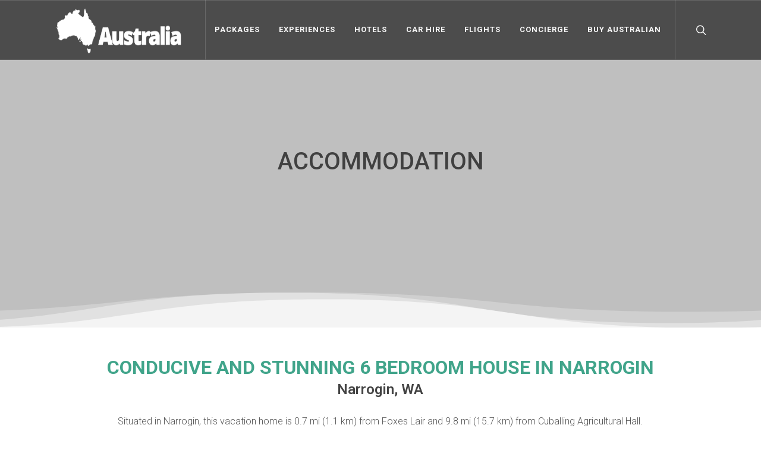

--- FILE ---
content_type: text/html; charset=UTF-8
request_url: https://australian.com/accommodation/western-australia/narrogin/conducive-and-stunning-6-bedroom-house-in-narrogin/
body_size: 22805
content:
<!DOCTYPE html>
<html lang="en-US" prefix="og: http://ogp.me/ns# fb: http://ogp.me/ns/fb#">
<head>
	<meta charset="UTF-8">
	<meta name="viewport" content="width=device-width, initial-scale=1.0, viewport-fit=cover" />		<title>Conducive and Stunning 6 Bedroom House in Narrogin, Australia | Australian Accommodation</title>
<meta name='robots' content='max-image-preview:large' />
	<style>img:is([sizes="auto" i], [sizes^="auto," i]) { contain-intrinsic-size: 3000px 1500px }</style>
	
<!-- This site is optimized with the Yoast SEO Premium plugin v6.3.1 - https://yoast.com/wordpress/plugins/seo/ -->
<meta name="description" content="Book your stay at Conducive and Stunning 6 Bedroom House in Narrogin: check availabilities, prices, facilities and guest ratings for the best stay on your Australian adventure."/>
<link rel="canonical" href="https://australian.com/accommodation/western-australia/narrogin/conducive-and-stunning-6-bedroom-house-in-narrogin/" />
<meta property="og:locale" content="en_US" />
<meta property="og:type" content="article" />
<meta property="og:title" content="Conducive and Stunning 6 Bedroom House in Narrogin, Australia | Australian Accommodation" />
<meta property="og:description" content="Book your stay at Conducive and Stunning 6 Bedroom House in Narrogin: check availabilities, prices, facilities and guest ratings for the best stay on your Australian adventure." />
<meta property="og:url" content="https://australian.com/accommodation/western-australia/narrogin/conducive-and-stunning-6-bedroom-house-in-narrogin/" />
<meta property="og:site_name" content="Australian" />
<meta name="twitter:card" content="summary_large_image" />
<meta name="twitter:description" content="Book your stay at Conducive and Stunning 6 Bedroom House in Narrogin: check availabilities, prices, facilities and guest ratings for the best stay on your Australian adventure." />
<meta name="twitter:title" content="Conducive and Stunning 6 Bedroom House in Narrogin, Australia | Australian Accommodation" />
<meta name="twitter:image" content="https://images.trvl-media.com/hotels/33000000/32840000/32833100/32833041/b098389f_z.jpg" />
<script type='application/ld+json'>{"@context":"http:\/\/schema.org","@type":"WebSite","@id":"#website","url":"https:\/\/australian.com\/","name":"Australian","potentialAction":{"@type":"SearchAction","target":"https:\/\/australian.com\/?s={search_term_string}","query-input":"required name=search_term_string"}}</script>
<!-- / Yoast SEO Premium plugin. -->

<link rel='dns-prefetch' href='//maps.google.com' />
<link rel='dns-prefetch' href='//player.vimeo.com' />
<link rel="alternate" type="application/rss+xml" title="Australian &raquo; Feed" href="https://australian.com/feed/" />
<link rel="alternate" type="application/rss+xml" title="Australian &raquo; Comments Feed" href="https://australian.com/comments/feed/" />
<link rel='stylesheet' id='sbi_styles-css' href='https://australian.com/wp-content/plugins/instagram-feed/css/sbi-styles.min.css?ver=6.9.1' media='all' />
<link rel='stylesheet' id='premium-addons-css' href='https://australian.com/wp-content/plugins/premium-addons-for-elementor/assets/frontend/min-css/premium-addons.min.css?ver=4.11.43' media='all' />
<link rel='stylesheet' id='wp-block-library-css' href='https://australian.com/wp-includes/css/dist/block-library/style.min.css?ver=5c3910409f75c304b1541e81a849f104' media='all' />
<style id='classic-theme-styles-inline-css'>
/*! This file is auto-generated */
.wp-block-button__link{color:#fff;background-color:#32373c;border-radius:9999px;box-shadow:none;text-decoration:none;padding:calc(.667em + 2px) calc(1.333em + 2px);font-size:1.125em}.wp-block-file__button{background:#32373c;color:#fff;text-decoration:none}
</style>
<style id='global-styles-inline-css'>
:root{--wp--preset--aspect-ratio--square: 1;--wp--preset--aspect-ratio--4-3: 4/3;--wp--preset--aspect-ratio--3-4: 3/4;--wp--preset--aspect-ratio--3-2: 3/2;--wp--preset--aspect-ratio--2-3: 2/3;--wp--preset--aspect-ratio--16-9: 16/9;--wp--preset--aspect-ratio--9-16: 9/16;--wp--preset--color--black: #000000;--wp--preset--color--cyan-bluish-gray: #abb8c3;--wp--preset--color--white: #ffffff;--wp--preset--color--pale-pink: #f78da7;--wp--preset--color--vivid-red: #cf2e2e;--wp--preset--color--luminous-vivid-orange: #ff6900;--wp--preset--color--luminous-vivid-amber: #fcb900;--wp--preset--color--light-green-cyan: #7bdcb5;--wp--preset--color--vivid-green-cyan: #00d084;--wp--preset--color--pale-cyan-blue: #8ed1fc;--wp--preset--color--vivid-cyan-blue: #0693e3;--wp--preset--color--vivid-purple: #9b51e0;--wp--preset--gradient--vivid-cyan-blue-to-vivid-purple: linear-gradient(135deg,rgba(6,147,227,1) 0%,rgb(155,81,224) 100%);--wp--preset--gradient--light-green-cyan-to-vivid-green-cyan: linear-gradient(135deg,rgb(122,220,180) 0%,rgb(0,208,130) 100%);--wp--preset--gradient--luminous-vivid-amber-to-luminous-vivid-orange: linear-gradient(135deg,rgba(252,185,0,1) 0%,rgba(255,105,0,1) 100%);--wp--preset--gradient--luminous-vivid-orange-to-vivid-red: linear-gradient(135deg,rgba(255,105,0,1) 0%,rgb(207,46,46) 100%);--wp--preset--gradient--very-light-gray-to-cyan-bluish-gray: linear-gradient(135deg,rgb(238,238,238) 0%,rgb(169,184,195) 100%);--wp--preset--gradient--cool-to-warm-spectrum: linear-gradient(135deg,rgb(74,234,220) 0%,rgb(151,120,209) 20%,rgb(207,42,186) 40%,rgb(238,44,130) 60%,rgb(251,105,98) 80%,rgb(254,248,76) 100%);--wp--preset--gradient--blush-light-purple: linear-gradient(135deg,rgb(255,206,236) 0%,rgb(152,150,240) 100%);--wp--preset--gradient--blush-bordeaux: linear-gradient(135deg,rgb(254,205,165) 0%,rgb(254,45,45) 50%,rgb(107,0,62) 100%);--wp--preset--gradient--luminous-dusk: linear-gradient(135deg,rgb(255,203,112) 0%,rgb(199,81,192) 50%,rgb(65,88,208) 100%);--wp--preset--gradient--pale-ocean: linear-gradient(135deg,rgb(255,245,203) 0%,rgb(182,227,212) 50%,rgb(51,167,181) 100%);--wp--preset--gradient--electric-grass: linear-gradient(135deg,rgb(202,248,128) 0%,rgb(113,206,126) 100%);--wp--preset--gradient--midnight: linear-gradient(135deg,rgb(2,3,129) 0%,rgb(40,116,252) 100%);--wp--preset--font-size--small: 13px;--wp--preset--font-size--medium: 20px;--wp--preset--font-size--large: 36px;--wp--preset--font-size--x-large: 42px;--wp--preset--spacing--20: 0.44rem;--wp--preset--spacing--30: 0.67rem;--wp--preset--spacing--40: 1rem;--wp--preset--spacing--50: 1.5rem;--wp--preset--spacing--60: 2.25rem;--wp--preset--spacing--70: 3.38rem;--wp--preset--spacing--80: 5.06rem;--wp--preset--shadow--natural: 6px 6px 9px rgba(0, 0, 0, 0.2);--wp--preset--shadow--deep: 12px 12px 50px rgba(0, 0, 0, 0.4);--wp--preset--shadow--sharp: 6px 6px 0px rgba(0, 0, 0, 0.2);--wp--preset--shadow--outlined: 6px 6px 0px -3px rgba(255, 255, 255, 1), 6px 6px rgba(0, 0, 0, 1);--wp--preset--shadow--crisp: 6px 6px 0px rgba(0, 0, 0, 1);}:where(.is-layout-flex){gap: 0.5em;}:where(.is-layout-grid){gap: 0.5em;}body .is-layout-flex{display: flex;}.is-layout-flex{flex-wrap: wrap;align-items: center;}.is-layout-flex > :is(*, div){margin: 0;}body .is-layout-grid{display: grid;}.is-layout-grid > :is(*, div){margin: 0;}:where(.wp-block-columns.is-layout-flex){gap: 2em;}:where(.wp-block-columns.is-layout-grid){gap: 2em;}:where(.wp-block-post-template.is-layout-flex){gap: 1.25em;}:where(.wp-block-post-template.is-layout-grid){gap: 1.25em;}.has-black-color{color: var(--wp--preset--color--black) !important;}.has-cyan-bluish-gray-color{color: var(--wp--preset--color--cyan-bluish-gray) !important;}.has-white-color{color: var(--wp--preset--color--white) !important;}.has-pale-pink-color{color: var(--wp--preset--color--pale-pink) !important;}.has-vivid-red-color{color: var(--wp--preset--color--vivid-red) !important;}.has-luminous-vivid-orange-color{color: var(--wp--preset--color--luminous-vivid-orange) !important;}.has-luminous-vivid-amber-color{color: var(--wp--preset--color--luminous-vivid-amber) !important;}.has-light-green-cyan-color{color: var(--wp--preset--color--light-green-cyan) !important;}.has-vivid-green-cyan-color{color: var(--wp--preset--color--vivid-green-cyan) !important;}.has-pale-cyan-blue-color{color: var(--wp--preset--color--pale-cyan-blue) !important;}.has-vivid-cyan-blue-color{color: var(--wp--preset--color--vivid-cyan-blue) !important;}.has-vivid-purple-color{color: var(--wp--preset--color--vivid-purple) !important;}.has-black-background-color{background-color: var(--wp--preset--color--black) !important;}.has-cyan-bluish-gray-background-color{background-color: var(--wp--preset--color--cyan-bluish-gray) !important;}.has-white-background-color{background-color: var(--wp--preset--color--white) !important;}.has-pale-pink-background-color{background-color: var(--wp--preset--color--pale-pink) !important;}.has-vivid-red-background-color{background-color: var(--wp--preset--color--vivid-red) !important;}.has-luminous-vivid-orange-background-color{background-color: var(--wp--preset--color--luminous-vivid-orange) !important;}.has-luminous-vivid-amber-background-color{background-color: var(--wp--preset--color--luminous-vivid-amber) !important;}.has-light-green-cyan-background-color{background-color: var(--wp--preset--color--light-green-cyan) !important;}.has-vivid-green-cyan-background-color{background-color: var(--wp--preset--color--vivid-green-cyan) !important;}.has-pale-cyan-blue-background-color{background-color: var(--wp--preset--color--pale-cyan-blue) !important;}.has-vivid-cyan-blue-background-color{background-color: var(--wp--preset--color--vivid-cyan-blue) !important;}.has-vivid-purple-background-color{background-color: var(--wp--preset--color--vivid-purple) !important;}.has-black-border-color{border-color: var(--wp--preset--color--black) !important;}.has-cyan-bluish-gray-border-color{border-color: var(--wp--preset--color--cyan-bluish-gray) !important;}.has-white-border-color{border-color: var(--wp--preset--color--white) !important;}.has-pale-pink-border-color{border-color: var(--wp--preset--color--pale-pink) !important;}.has-vivid-red-border-color{border-color: var(--wp--preset--color--vivid-red) !important;}.has-luminous-vivid-orange-border-color{border-color: var(--wp--preset--color--luminous-vivid-orange) !important;}.has-luminous-vivid-amber-border-color{border-color: var(--wp--preset--color--luminous-vivid-amber) !important;}.has-light-green-cyan-border-color{border-color: var(--wp--preset--color--light-green-cyan) !important;}.has-vivid-green-cyan-border-color{border-color: var(--wp--preset--color--vivid-green-cyan) !important;}.has-pale-cyan-blue-border-color{border-color: var(--wp--preset--color--pale-cyan-blue) !important;}.has-vivid-cyan-blue-border-color{border-color: var(--wp--preset--color--vivid-cyan-blue) !important;}.has-vivid-purple-border-color{border-color: var(--wp--preset--color--vivid-purple) !important;}.has-vivid-cyan-blue-to-vivid-purple-gradient-background{background: var(--wp--preset--gradient--vivid-cyan-blue-to-vivid-purple) !important;}.has-light-green-cyan-to-vivid-green-cyan-gradient-background{background: var(--wp--preset--gradient--light-green-cyan-to-vivid-green-cyan) !important;}.has-luminous-vivid-amber-to-luminous-vivid-orange-gradient-background{background: var(--wp--preset--gradient--luminous-vivid-amber-to-luminous-vivid-orange) !important;}.has-luminous-vivid-orange-to-vivid-red-gradient-background{background: var(--wp--preset--gradient--luminous-vivid-orange-to-vivid-red) !important;}.has-very-light-gray-to-cyan-bluish-gray-gradient-background{background: var(--wp--preset--gradient--very-light-gray-to-cyan-bluish-gray) !important;}.has-cool-to-warm-spectrum-gradient-background{background: var(--wp--preset--gradient--cool-to-warm-spectrum) !important;}.has-blush-light-purple-gradient-background{background: var(--wp--preset--gradient--blush-light-purple) !important;}.has-blush-bordeaux-gradient-background{background: var(--wp--preset--gradient--blush-bordeaux) !important;}.has-luminous-dusk-gradient-background{background: var(--wp--preset--gradient--luminous-dusk) !important;}.has-pale-ocean-gradient-background{background: var(--wp--preset--gradient--pale-ocean) !important;}.has-electric-grass-gradient-background{background: var(--wp--preset--gradient--electric-grass) !important;}.has-midnight-gradient-background{background: var(--wp--preset--gradient--midnight) !important;}.has-small-font-size{font-size: var(--wp--preset--font-size--small) !important;}.has-medium-font-size{font-size: var(--wp--preset--font-size--medium) !important;}.has-large-font-size{font-size: var(--wp--preset--font-size--large) !important;}.has-x-large-font-size{font-size: var(--wp--preset--font-size--x-large) !important;}
:where(.wp-block-post-template.is-layout-flex){gap: 1.25em;}:where(.wp-block-post-template.is-layout-grid){gap: 1.25em;}
:where(.wp-block-columns.is-layout-flex){gap: 2em;}:where(.wp-block-columns.is-layout-grid){gap: 2em;}
:root :where(.wp-block-pullquote){font-size: 1.5em;line-height: 1.6;}
</style>
<link rel='stylesheet' id='contact-form-7-css' href='https://australian.com/wp-content/plugins/contact-form-7/includes/css/styles.css?ver=6.1.2' media='all' />
<link rel='stylesheet' id='menu-image-css' href='https://australian.com/wp-content/plugins/menu-image/includes/css/menu-image.css?ver=3.13' media='all' />
<link rel='stylesheet' id='dashicons-css' href='https://australian.com/wp-includes/css/dashicons.min.css?ver=5c3910409f75c304b1541e81a849f104' media='all' />
<link rel='stylesheet' id='ab-australian-com-fonts-css' href='https://australian.com/wp-content/themes/ab-australian-com/fonts.css?ver=2.3.2' media='all' />
<link rel='stylesheet' id='ab-australian-com-fonts-magazine-css' href='https://australian.com/wp-content/themes/ab-australian-com/fonts_magazine.css?ver=2.3.2' media='all' />
<link rel='stylesheet' id='ab-australian-com-font-icons-css' href='https://australian.com/wp-content/themes/ab-australian-com/css/font-icons.css?ver=2.3.2' media='all' />
<link rel='stylesheet' id='ab-australian-com-rs-font-icons-css' href='https://australian.com/wp-content/themes/ab-australian-com/css/demos/font-icons.css?ver=2.3.2' media='all' />
<link rel='stylesheet' id='ab-australian-com-animate-css' href='https://australian.com/wp-content/themes/ab-australian-com/css/animate.css?ver=2.3.2' media='all' />
<link rel='stylesheet' id='ab-australian-com-magnific-popup-css' href='https://australian.com/wp-content/themes/ab-australian-com/css/magnific-popup.css?ver=2.3.2' media='all' />
<link rel='stylesheet' id='ab-australian-com-timepicker-css' href='https://australian.com/wp-content/themes/ab-australian-com/css/components/timepicker.css?ver=2.3.2' media='all' />
<link rel='stylesheet' id='ab-australian-com-datepicker-css' href='https://australian.com/wp-content/themes/ab-australian-com/css/components/datepicker.css?ver=2.3.2' media='all' />
<link rel='stylesheet' id='ab-australian-com-daterangepicker-css' href='https://australian.com/wp-content/themes/ab-australian-com/css/components/daterangepicker.css?ver=2.3.2' media='all' />
<link rel='stylesheet' id='ab-australian-com-bs-select-css' href='https://australian.com/wp-content/themes/ab-australian-com/css/components/bs-select.css?ver=2.3.2' media='all' />
<link rel='stylesheet' id='ab-australian-com-rangeslider-css' href='https://australian.com/wp-content/themes/ab-australian-com/css/components/ion.rangeslider.css?ver=2.3.2' media='all' />
<link rel='stylesheet' id='ab-australian-com-style-css' href='https://australian.com/wp-content/themes/ab-australian-com/style.css?ver=2.3.2' media='all' />
<link rel='stylesheet' id='ab-australian-com-elementor-reset-css' href='https://australian.com/wp-content/themes/ab-australian-com/elementor-reset.css?ver=2.3.2' media='all' />
<link rel='stylesheet' id='elementor-frontend-css' href='https://australian.com/wp-content/plugins/elementor/assets/css/frontend.min.css?ver=3.32.4' media='all' />
<link rel='stylesheet' id='widget-posts-css' href='https://australian.com/wp-content/plugins/elementor-pro/assets/css/widget-posts.min.css?ver=3.32.3' media='all' />
<link rel='stylesheet' id='elementor-icons-css' href='https://australian.com/wp-content/plugins/elementor/assets/lib/eicons/css/elementor-icons.min.css?ver=5.44.0' media='all' />
<link rel='stylesheet' id='elementor-post-6-css' href='https://australian.com/wp-content/uploads/elementor/css/post-6.css?ver=1761860116' media='all' />
<link rel='stylesheet' id='sbistyles-css' href='https://australian.com/wp-content/plugins/instagram-feed/css/sbi-styles.min.css?ver=6.9.1' media='all' />
<link rel='stylesheet' id='elementor-post-34-css' href='https://australian.com/wp-content/uploads/elementor/css/post-34.css?ver=1766612240' media='all' />
<link rel='stylesheet' id='elementor-post-77-css' href='https://australian.com/wp-content/uploads/elementor/css/post-77.css?ver=1766612637' media='all' />
<link rel='stylesheet' id='elementor-post-12772-css' href='https://australian.com/wp-content/uploads/elementor/css/post-12772.css?ver=1766612398' media='all' />
<link rel='stylesheet' id='elementor-animations-css' href='https://australian.com/wp-content/plugins/elementor/assets/lib/animations/animations.min.css?ver=3.32.4' media='all' />
<link rel='stylesheet' id='elementor-pro-css-css' href='https://australian.com/wp-content/plugins/elementor-pro/assets/css/frontend.min.css?ver=3.32.3' media='all' />
<link rel='stylesheet' id='ecs-styles-css' href='https://australian.com/wp-content/plugins/ele-custom-skin/assets/css/ecs-style.css?ver=3.1.9' media='all' />
<link rel='stylesheet' id='elementor-post-64234-css' href='https://australian.com/wp-content/uploads/elementor/css/post-64234.css?ver=1606999496' media='all' />
<link rel='stylesheet' id='elementor-post-64236-css' href='https://australian.com/wp-content/uploads/elementor/css/post-64236.css?ver=1606999573' media='all' />
<link rel='stylesheet' id='elementor-post-65146-css' href='https://australian.com/wp-content/uploads/elementor/css/post-65146.css?ver=1606999513' media='all' />
<link rel='stylesheet' id='elementor-post-208531-css' href='https://australian.com/wp-content/uploads/elementor/css/post-208531.css?ver=1623422987' media='all' />
<link rel='stylesheet' id='elementor-gf-roboto-css' href='https://fonts.googleapis.com/css?family=Roboto:100,100italic,200,200italic,300,300italic,400,400italic,500,500italic,600,600italic,700,700italic,800,800italic,900,900italic&#038;display=auto' media='all' />
<link rel='stylesheet' id='elementor-gf-robotoslab-css' href='https://fonts.googleapis.com/css?family=Roboto+Slab:100,100italic,200,200italic,300,300italic,400,400italic,500,500italic,600,600italic,700,700italic,800,800italic,900,900italic&#038;display=auto' media='all' />
<script src="https://australian.com/wp-includes/js/jquery/jquery.min.js?ver=3.7.1" id="jquery-core-js" type="206594b1276059f3ecccbd2d-text/javascript"></script>
<script src="https://australian.com/wp-includes/js/jquery/jquery-migrate.min.js?ver=3.4.1" id="jquery-migrate-js" type="206594b1276059f3ecccbd2d-text/javascript"></script>
<script id="ecs_ajax_load-js-extra" type="206594b1276059f3ecccbd2d-text/javascript">
var ecs_ajax_params = {"ajaxurl":"https:\/\/australian.com\/wp-admin\/admin-ajax.php","posts":"{\"page\":0,\"post_type\":\"accommodation\",\"state\":\"western-australia\",\"location\":\"narrogin\",\"accommodation\":\"conducive-and-stunning-6-bedroom-house-in-narrogin\",\"name\":\"conducive-and-stunning-6-bedroom-house-in-narrogin\",\"error\":\"\",\"m\":\"\",\"p\":0,\"post_parent\":\"\",\"subpost\":\"\",\"subpost_id\":\"\",\"attachment\":\"\",\"attachment_id\":0,\"pagename\":\"\",\"page_id\":0,\"second\":\"\",\"minute\":\"\",\"hour\":\"\",\"day\":0,\"monthnum\":0,\"year\":0,\"w\":0,\"category_name\":\"\",\"tag\":\"\",\"cat\":\"\",\"tag_id\":\"\",\"author\":\"\",\"author_name\":\"\",\"feed\":\"\",\"tb\":\"\",\"paged\":0,\"meta_key\":\"\",\"meta_value\":\"\",\"preview\":\"\",\"s\":\"\",\"sentence\":\"\",\"title\":\"\",\"fields\":\"all\",\"menu_order\":\"\",\"embed\":\"\",\"category__in\":[],\"category__not_in\":[],\"category__and\":[],\"post__in\":[],\"post__not_in\":[],\"post_name__in\":[],\"tag__in\":[],\"tag__not_in\":[],\"tag__and\":[],\"tag_slug__in\":[],\"tag_slug__and\":[],\"post_parent__in\":[],\"post_parent__not_in\":[],\"author__in\":[],\"author__not_in\":[],\"search_columns\":[],\"ignore_sticky_posts\":false,\"suppress_filters\":false,\"cache_results\":true,\"update_post_term_cache\":true,\"update_menu_item_cache\":false,\"lazy_load_term_meta\":true,\"update_post_meta_cache\":true,\"posts_per_page\":20,\"nopaging\":false,\"comments_per_page\":\"50\",\"no_found_rows\":false,\"order\":\"DESC\"}"};
</script>
<script src="https://australian.com/wp-content/plugins/ele-custom-skin/assets/js/ecs_ajax_pagination.js?ver=3.1.9" id="ecs_ajax_load-js" type="206594b1276059f3ecccbd2d-text/javascript"></script>
<script src="https://australian.com/wp-content/plugins/ele-custom-skin/assets/js/ecs.js?ver=3.1.9" id="ecs-script-js" type="206594b1276059f3ecccbd2d-text/javascript"></script>
<link rel="https://api.w.org/" href="https://australian.com/wp-json/" /><link rel="alternate" title="JSON" type="application/json" href="https://australian.com/wp-json/wp/v2/accommodation/2806200" /><link rel="EditURI" type="application/rsd+xml" title="RSD" href="https://australian.com/xmlrpc.php?rsd" />

<link rel='shortlink' href='https://australian.com/?p=2806200' />
<link rel="alternate" title="oEmbed (JSON)" type="application/json+oembed" href="https://australian.com/wp-json/oembed/1.0/embed?url=https%3A%2F%2Faustralian.com%2Faccommodation%2Fwestern-australia%2Fnarrogin%2Fconducive-and-stunning-6-bedroom-house-in-narrogin%2F" />
<link rel="alternate" title="oEmbed (XML)" type="text/xml+oembed" href="https://australian.com/wp-json/oembed/1.0/embed?url=https%3A%2F%2Faustralian.com%2Faccommodation%2Fwestern-australia%2Fnarrogin%2Fconducive-and-stunning-6-bedroom-house-in-narrogin%2F&#038;format=xml" />

				<!-- Global site tag (gtag.js) - Google Analytics -->
				<script async src="https://www.googletagmanager.com/gtag/js?id=G-XFY4DXKSDP" type="206594b1276059f3ecccbd2d-text/javascript"></script>
				<script type="206594b1276059f3ecccbd2d-text/javascript">
				window.dataLayer = window.dataLayer || [];
				function gtag(){dataLayer.push(arguments);}
				gtag('js', new Date());
				gtag('config', 'G-XFY4DXKSDP');
				</script>
			<meta name="generator" content="Elementor 3.32.4; features: additional_custom_breakpoints; settings: css_print_method-external, google_font-enabled, font_display-auto">
<!-- Google Tag Manager -->
<script type="206594b1276059f3ecccbd2d-text/javascript">(function(w,d,s,l,i){w[l]=w[l]||[];w[l].push({'gtm.start':
new Date().getTime(),event:'gtm.js'});var f=d.getElementsByTagName(s)[0],
j=d.createElement(s),dl=l!='dataLayer'?'&l='+l:'';j.async=true;j.src=
'https://www.googletagmanager.com/gtm.js?id='+i+dl;f.parentNode.insertBefore(j,f);
})(window,document,'script','dataLayer','GTM-M6B7SGD6');</script>
<!-- End Google Tag Manager -->
			<style>
				.e-con.e-parent:nth-of-type(n+4):not(.e-lazyloaded):not(.e-no-lazyload),
				.e-con.e-parent:nth-of-type(n+4):not(.e-lazyloaded):not(.e-no-lazyload) * {
					background-image: none !important;
				}
				@media screen and (max-height: 1024px) {
					.e-con.e-parent:nth-of-type(n+3):not(.e-lazyloaded):not(.e-no-lazyload),
					.e-con.e-parent:nth-of-type(n+3):not(.e-lazyloaded):not(.e-no-lazyload) * {
						background-image: none !important;
					}
				}
				@media screen and (max-height: 640px) {
					.e-con.e-parent:nth-of-type(n+2):not(.e-lazyloaded):not(.e-no-lazyload),
					.e-con.e-parent:nth-of-type(n+2):not(.e-lazyloaded):not(.e-no-lazyload) * {
						background-image: none !important;
					}
				}
			</style>
			<link rel="icon" href="https://cdn.australian.com/wp-content/uploads/2020/12/favicon-96x96-1-36x36.png" sizes="32x32" />
<link rel="icon" href="https://cdn.australian.com/wp-content/uploads/2020/12/favicon-96x96-1.png" sizes="192x192" />
<link rel="apple-touch-icon" href="https://cdn.australian.com/wp-content/uploads/2020/12/favicon-96x96-1.png" />
<meta name="msapplication-TileImage" content="https://cdn.australian.com/wp-content/uploads/2020/12/favicon-96x96-1.png" />
<style type="text/css">@charset "UTF-8";/** THIS FILE IS AUTOMATICALLY GENERATED - DO NOT MAKE MANUAL EDITS! **//** Custom CSS should be added to Mega Menu > Menu Themes > Custom Styling **/.mega-menu-last-modified-1764596395 { content: 'Monday 1st December 2025 13:39:55 UTC'; }.wp-block {}</style>
</head>
<body class="wp-singular accommodation-template-default single single-accommodation postid-2806200 wp-theme-ab-australian-com no-sidebar elementor-default elementor-template-full-width elementor-kit-6 elementor-page-12772">
<!-- Google Tag Manager (noscript) -->
<noscript><iframe src="https://www.googletagmanager.com/ns.html?id=GTM-M6B7SGD6"
height="0" width="0" style="display:none;visibility:hidden"></iframe></noscript>
<!-- End Google Tag Manager (noscript) -->
		<header data-elementor-type="header" data-elementor-id="34" class="elementor elementor-34 elementor-location-header" data-elementor-post-type="elementor_library">
					<section class="elementor-section elementor-top-section elementor-element elementor-element-e660269 elementor-section-full_width elementor-section-height-default elementor-section-height-default" data-id="e660269" data-element_type="section">
						<div class="elementor-container elementor-column-gap-no">
					<div class="elementor-column elementor-col-100 elementor-top-column elementor-element elementor-element-3916294" data-id="3916294" data-element_type="column">
			<div class="elementor-widget-wrap elementor-element-populated">
						<div class="elementor-element elementor-element-ba9034c elementor-widget elementor-widget-global_header" data-id="ba9034c" data-element_type="widget" data-widget_type="global_header.default">
				<div class="elementor-widget-container">
					
		<header id="header" class="full-header transparent-header semi-transparent dark">
			<div id="header-wrap">
				<div class="container">
					<div class="header-row">

						<!-- Logo
						============================================= -->
						<div id="logo">
							<a href="https://australian.com" class="standard-logo" data-dark-logo="https://australian.com/wp-content/themes/ab-australian-com/images/logo-white.png"><img src="https://australian.com/wp-content/themes/ab-australian-com/images/logo-white.png" alt="logo"></a>
							<a href="https://australian.com" class="retina-logo" data-dark-logo="https://australian.com/wp-content/themes/ab-australian-com/images/logo-white.png"><img src="https://australian.com/wp-content/themes/ab-australian-com/images/logo-white.png" alt="logo"></a>
							<!--<a href="--><!--" class="standard-logo" data-dark-logo="images/logo-dark.png"><img src="--><!--" alt="--><!--"></a>-->
						</div><!-- #logo end -->

						<div class="header-misc">

							<!-- Top Search
							============================================= -->
							<div id="top-search" class="header-misc-icon">
								<a href="#" id="top-search-trigger"><i class="icon-line-search"></i><i class="icon-line-cross"></i></a>
							</div><!-- #top-search end -->

						</div>

						<div id="primary-menu-trigger">
							<svg class="svg-trigger" viewBox="0 0 100 100"><path d="m 30,33 h 40 c 3.722839,0 7.5,3.126468 7.5,8.578427 0,5.451959 -2.727029,8.421573 -7.5,8.421573 h -20"></path><path d="m 30,50 h 40"></path><path d="m 70,67 h -40 c 0,0 -7.5,-0.802118 -7.5,-8.365747 0,-7.563629 7.5,-8.634253 7.5,-8.634253 h 20"></path></svg>
						</div>

						<!-- Primary Navigation
						============================================= -->
						<nav class="primary-menu">

	            <ul id="menu-main-menu" class="ab-mega-menu-columns menu-container"><li id="menu-item-143" class="menu-item menu-item-type-post_type_archive menu-item-object-tour menu-item-has-children menu-item-143"><a href="https://australian.com/tours/" class="menu-link">Packages</a>
<ul class="sub-menu sub-menu-container">
	<li id="menu-item-2945631" class="menu-item menu-item-type-custom menu-item-object-custom menu-item-has-children menu-item-2945631"><a href="#" class="menu-link">Tour packages</a>
	<ul class="sub-menu sub-menu-container">
		<li id="menu-item-2945653" class="menu-item menu-item-type-taxonomy menu-item-object-tour_category menu-item-2945653"><a href="https://australian.com/tour_category/self-drive-tours/" class="menu-link">Self Drive Tours</a></li>
		<li id="menu-item-2945652" class="menu-item menu-item-type-taxonomy menu-item-object-tour_category menu-item-2945652"><a href="https://australian.com/tour_category/scenic-bus-tours/" class="menu-link">Scenic Bus Tours</a></li>
		<li id="menu-item-2945633" class="menu-item menu-item-type-taxonomy menu-item-object-tour_category menu-item-2945633"><a href="https://australian.com/tour_category/luxury-and-deluxe/" class="menu-link">Luxury and Deluxe</a></li>
		<li id="menu-item-2945651" class="menu-item menu-item-type-taxonomy menu-item-object-tour_category menu-item-2945651"><a href="https://australian.com/tour_category/guides-multi-day-walks-and-hikes/" class="menu-link">Guides Multi-day Walks and Hikes</a></li>
	</ul>
</li>
</ul>
</li>
<li id="menu-item-144" class="menu-item menu-item-type-post_type_archive menu-item-object-activity menu-item-has-children menu-item-144"><a href="https://australian.com/activities/" class="menu-link">Experiences</a>
<ul class="sub-menu sub-menu-container">
	<li id="menu-item-2945629" class="menu-item menu-item-type-custom menu-item-object-custom menu-item-has-children menu-item-2945629"><a href="#" class="menu-link">ACTIVITIES</a>
	<ul class="sub-menu sub-menu-container">
		<li id="menu-item-151" class="menu-item menu-item-type-taxonomy menu-item-object-activity_type menu-item-151"><a href="https://australian.com/activity_type/adventure-and-sports/" class="menu-link">Adventure and Sports</a></li>
		<li id="menu-item-153" class="menu-item menu-item-type-taxonomy menu-item-object-activity_type menu-item-153"><a href="https://australian.com/activity_type/water-sports-and-activities/" class="menu-link">Water Sports and Activities</a></li>
		<li id="menu-item-156" class="menu-item menu-item-type-taxonomy menu-item-object-activity_type menu-item-156"><a href="https://australian.com/activity_type/scenic-flights-and-flying/" class="menu-link">Scenic Flights and Flying</a></li>
		<li id="menu-item-154" class="menu-item menu-item-type-taxonomy menu-item-object-activity_type menu-item-154"><a href="https://australian.com/activity_type/food-and-drink-tours/" class="menu-link">Food and Drink Tours</a></li>
		<li id="menu-item-160" class="menu-item menu-item-type-taxonomy menu-item-object-activity_type menu-item-160"><a href="https://australian.com/activity_type/history-culture-heritage/" class="menu-link">History culture &amp; Heritage</a></li>
		<li id="menu-item-157" class="menu-item menu-item-type-taxonomy menu-item-object-activity_type menu-item-157"><a href="https://australian.com/activity_type/education-and-learning/" class="menu-link">Education and Learning</a></li>
		<li id="menu-item-155" class="menu-item menu-item-type-taxonomy menu-item-object-activity_type menu-item-155"><a href="https://australian.com/activity_type/hiking-and-walks/" class="menu-link">Hiking and Walks</a></li>
		<li id="menu-item-152" class="menu-item menu-item-type-taxonomy menu-item-object-activity_type menu-item-152"><a href="https://australian.com/activity_type/cruises-fishing-and-boats/" class="menu-link">Cruises, Fishing and Boats</a></li>
		<li id="menu-item-158" class="menu-item menu-item-type-taxonomy menu-item-object-activity_type menu-item-158"><a href="https://australian.com/activity_type/nature-and-wildlife/" class="menu-link">Nature and Wildlife</a></li>
		<li id="menu-item-159" class="menu-item menu-item-type-taxonomy menu-item-object-activity_type menu-item-159"><a href="https://australian.com/activity_type/icons-and-scenery/" class="menu-link">Icons and Scenery</a></li>
	</ul>
</li>
</ul>
</li>
<li id="menu-item-145" class="menu-item menu-item-type-post_type_archive menu-item-object-accommodation menu-item-has-children menu-item-145"><a href="https://australian.com/accommodation/" class="menu-link">Hotels</a>
<ul class="sub-menu sub-menu-container">
	<li id="menu-item-208584" class="menu-item menu-item-type-custom menu-item-object-custom menu-item-has-children menu-item-208584"><a href="#" class="menu-link">EXPLORE ACCOMMODATION BY TYPE</a>
	<ul class="sub-menu sub-menu-container">
		<li id="menu-item-208585" class="menu-item menu-item-type-taxonomy menu-item-object-accommodation_type menu-item-208585"><a href="https://australian.com/accommodation_type/hotel/" class="menu-link">Hotel</a></li>
		<li id="menu-item-208586" class="menu-item menu-item-type-taxonomy menu-item-object-accommodation_type menu-item-208586"><a href="https://australian.com/accommodation_type/motel/" class="menu-link">Motel</a></li>
		<li id="menu-item-208588" class="menu-item menu-item-type-taxonomy menu-item-object-accommodation_type menu-item-208588"><a href="https://australian.com/accommodation_type/apartment/" class="menu-link">Apartment</a></li>
		<li id="menu-item-208589" class="menu-item menu-item-type-taxonomy menu-item-object-accommodation_type menu-item-208589"><a href="https://australian.com/accommodation_type/hotel-resort/" class="menu-link">Hotel resort</a></li>
		<li id="menu-item-208590" class="menu-item menu-item-type-taxonomy menu-item-object-accommodation_type menu-item-208590"><a href="https://australian.com/accommodation_type/bedbreakfast/" class="menu-link">Bed&amp;breakfast</a></li>
		<li id="menu-item-208591" class="menu-item menu-item-type-taxonomy menu-item-object-accommodation_type menu-item-208591"><a href="https://australian.com/accommodation_type/lodge/" class="menu-link">Lodge</a></li>
		<li id="menu-item-208592" class="menu-item menu-item-type-taxonomy menu-item-object-accommodation_type menu-item-208592"><a href="https://australian.com/accommodation_type/campsite/" class="menu-link">Campsite</a></li>
		<li id="menu-item-208593" class="menu-item menu-item-type-taxonomy menu-item-object-accommodation_type menu-item-208593"><a href="https://australian.com/accommodation_type/guest-house/" class="menu-link">Guest house</a></li>
	</ul>
</li>
</ul>
</li>
<li id="menu-item-3445733" class="menu-item menu-item-type-post_type menu-item-object-page menu-item-3445733"><a href="https://australian.com/car-hire/" class="menu-link">Car Hire</a></li>
<li id="menu-item-2945912" class="menu-item menu-item-type-post_type menu-item-object-page menu-item-2945912"><a href="https://australian.com/?page_id=2945874" class="menu-link">Flights</a></li>
<li id="menu-item-2945853" class="menu-item menu-item-type-post_type menu-item-object-page menu-item-2945853"><a href="https://australian.com/our-travel-concierge/" class="menu-link">Concierge</a></li>
<li id="menu-item-2945860" class="menu-item menu-item-type-post_type menu-item-object-page menu-item-has-children menu-item-2945860"><a href="https://australian.com/email/" class="menu-link">Buy Australian</a>
<ul class="sub-menu sub-menu-container">
	<li id="menu-item-2945895" class="menu-item menu-item-type-custom menu-item-object-custom menu-item-has-children menu-item-2945895"><a href="#" class="menu-link">Buy Australian</a>
	<ul class="sub-menu sub-menu-container">
		<li id="menu-item-2945892" class="menu-item menu-item-type-post_type menu-item-object-page menu-item-2945892"><a href="https://australian.com/gift-voucher/" class="menu-link">Buy an Australian Gift Voucher</a></li>
		<li id="menu-item-2945893" class="menu-item menu-item-type-post_type menu-item-object-page menu-item-2945893"><a href="https://australian.com/email/" class="menu-link">Buy an Australian.com Personal Email</a></li>
	</ul>
</li>
</ul>
</li>
</ul>
						</nav><!-- #primary-menu end -->

						<form class="top-search-form" action="https://australian.com" method="get">
							<input type="text" name="s" class="form-control" value="" placeholder="Type &amp; Hit Enter.." autocomplete="off">
						</form>

					</div>
				</div>
			</div>
			<div class="header-wrap-clone"></div>
		</header>

    				</div>
				</div>
					</div>
		</div>
					</div>
		</section>
				</header>
				<div data-elementor-type="single" data-elementor-id="12772" class="elementor elementor-12772 elementor-location-single post-2806200 accommodation type-accommodation status-publish has-post-thumbnail hentry accommodation_type-private-vacation-home state-western-australia location-narrogin" data-elementor-post-type="elementor_library">
					<section class="elementor-section elementor-top-section elementor-element elementor-element-64a263b6 elementor-section-full_width elementor-section-height-default elementor-section-height-default" data-id="64a263b6" data-element_type="section">
						<div class="elementor-container elementor-column-gap-default">
					<div class="elementor-column elementor-col-100 elementor-top-column elementor-element elementor-element-3c6fb854" data-id="3c6fb854" data-element_type="column">
			<div class="elementor-widget-wrap elementor-element-populated">
						<div class="elementor-element elementor-element-559bd75f elementor-widget elementor-widget-accommodation_header" data-id="559bd75f" data-element_type="widget" data-widget_type="accommodation_header.default">
				<div class="elementor-widget-container">
					
      <div class="position-relative hero-parallax parallax index-hero">
				<div class="w-100 h-100 position-absolute" style="background: url('https://images.trvl-media.com/hotels/33000000/32840000/32833100/32833041/b098389f_z.jpg') center center no-repeat; background-size: cover;" data-0-top="top: 0px" data-900="top: 300px"></div>
          <div class="container clearfix">
              <div class="h1 center position-relative text-uppercase" style="margin-top: 0x;" data-0="margin-top: 0px; opacity: 1" data-200="margin-top: 150px; opacity: .4">Accommodation</div>
          </div>
          <div class="shape-divider" data-shape="wave-4" data-position="bottom" data-height="80" id="shape-divider-6341"></div>
      </div>

    				</div>
				</div>
				<div class="elementor-element elementor-element-7b8c6f8 dc-has-condition dc-condition-not_empty elementor-widget elementor-widget-accomo_expert" data-id="7b8c6f8" data-element_type="widget" data-widget_type="accomo_expert.default">
				<div class="elementor-widget-container">
					
    <div class="container clearfix">
      <div class="row">
        <div class="col-12 col-sm-10 offset-sm-1 center mt-5">
          <h1 class="h2 center text-uppercase color">Conducive and Stunning 6 Bedroom House in Narrogin</h1>
          <h3 class="center mt-n2">Narrogin, WA</h3>
          <div class="center mt-4 mx-auto font-weight-light"><p>Situated in Narrogin, this vacation home is 0.7 mi (1.1 km) from Foxes Lair and 9.8 mi (15.7 km) from Cuballing Agricultural Hall. Yornaning Dam and Wandoo Walk Trailhead are also within 20 mi (32 km). </p>
</div>
          <div class="accommodation-hero__social my-5 d-flex justify-content-center align-items-center">
            <div class="soc-line"></div>
            <div class="widget clearfix flex-shrink-0 mt-0 px-5">
              <a href="https://www.facebook.com/Australiandotcom" target="_blank" class="social-icon si-small si-rounded si-facebook">
                <i class="icon-facebook"></i>
                <i class="icon-facebook"></i>
              </a>

              <a href="https://www.instagram.com/australianvistas/" target="_blank" class="social-icon si-small si-rounded si-instagram">
                <i class="icon-instagram"></i>
                <i class="icon-instagram"></i>
              </a>

              <a href="https://www.pinterest.com.au/australianvistas/_saved/" target="_blank" class="social-icon si-small si-rounded si-pinterest">
                <i class="icon-pinterest"></i>
                <i class="icon-pinterest"></i>
              </a>

              <a href="/cdn-cgi/l/email-protection#93e0fcf0faf2ffd3f2e6e0e7e1f2fffaf2fdbdf0fcfe" target="_blank" class="social-icon si-small si-rounded si-email">
                <i class="icon-line-mail"></i>
                <i class="icon-line-mail"></i>
              </a>
            </div>
            <div class="soc-line"></div>
          </div>
        </div>
      </div>
    </div>

    				</div>
				</div>
		<!-- hidden widget 2806200-503921d -->			</div>
		</div>
					</div>
		</section>
				<section class="elementor-section elementor-top-section elementor-element elementor-element-10138d53 elementor-section-boxed elementor-section-height-default elementor-section-height-default" data-id="10138d53" data-element_type="section">
						<div class="elementor-container elementor-column-gap-default">
					<div class="elementor-column elementor-col-100 elementor-top-column elementor-element elementor-element-60382a10" data-id="60382a10" data-element_type="column">
			<div class="elementor-widget-wrap elementor-element-populated">
						<div class="elementor-element elementor-element-2aec918b elementor-widget elementor-widget-ucaddon_uc_compact_image_theme" data-id="2aec918b" data-element_type="widget" data-widget_type="ucaddon_uc_compact_image_theme.default">
				<div class="elementor-widget-container">
					
<!-- start Minimalistic Image Gallery -->
		<link id='uc_ac_assets_file_unite_gallery_css_30623-css' href='https://australian.com/wp-content/uploads/ac_assets/uc_compact_image_theme/unite-gallery.css' type='text/css' rel='stylesheet' >


<div id="uc_uc_compact_image_theme_elementor_2aec918b" style="display:none;" >
	<img alt="Conducive and Stunning 6 Bedroom House in Narrogin"
     src=""
     data-image=""
     data-description="">
<img alt="Conducive and Stunning 6 Bedroom House in Narrogin"
     src=""
     data-image=""
     data-description="">
<img alt="Conducive and Stunning 6 Bedroom House in Narrogin"
     src=""
     data-image=""
     data-description="">
<img alt="Conducive and Stunning 6 Bedroom House in Narrogin"
     src=""
     data-image=""
     data-description="">
<img alt="Conducive and Stunning 6 Bedroom House in Narrogin"
     src=""
     data-image=""
     data-description="">
<img alt="Conducive and Stunning 6 Bedroom House in Narrogin"
     src=""
     data-image=""
     data-description="">
<img alt="Conducive and Stunning 6 Bedroom House in Narrogin"
     src=""
     data-image=""
     data-description="">
<img alt="Conducive and Stunning 6 Bedroom House in Narrogin"
     src=""
     data-image=""
     data-description="">
<img alt="Conducive and Stunning 6 Bedroom House in Narrogin"
     src=""
     data-image=""
     data-description="">

</div>
<!-- end Minimalistic Image Gallery -->				</div>
				</div>
				<div class="elementor-element elementor-element-7ccf536a elementor-widget elementor-widget-accomo_price_block" data-id="7ccf536a" data-element_type="widget" data-widget_type="accomo_price_block.default">
				<div class="elementor-widget-container">
					
            <div class="container">
                <div class="info-panel row border-top border-bottom my-5">
                    <div class="col-md-2 col-6 center vertical-middle info-panel-item">
                        <span class="text-small">Powered by:</span>
                        <img src="https://encrypted-tbn0.gstatic.com/images?q=tbn%3AANd9GcSomq6t7tZrRbOGk6LFyjgnLPeIdNZORvwlRBlhnzW7ZcNeN8LblQNWdyZ0mx3mIC0sEKe8WyqmGxTSk2hGhC65Gw&usqp=CAU&ec=45702847" alt="wotif">
                    </div>
                    <div class="col-md-2 col-6 center vertical-middle info-panel-item">
                        <i class="icon-line-map i-plain mx-auto mb-0"></i>
                        <div class="text-small mt-2">Narrogin</div>
                    </div>
                    <div class="col-md-3 col-6 center vertical-middle info-panel-item">
                        <div class="rating">
                          <div class="rating-container rating-sm rating-animate rating-disabled"><div class="clear-rating " title="Clear"><i class="glyphicon glyphicon-minus-sign"></i></div><div class="rating-stars" title="Three &amp; Half Stars"><span class="empty-stars"><span class="star"><i class="icon-star-empty"></i></span><span class="star"><i class="icon-star-empty"></i></span><span class="star"><i class="icon-star-empty"></i></span><span class="star"><i class="icon-star-empty"></i></span><span class="star"><i class="icon-star-empty"></i></span></span><span class="filled-stars" style="width: calc((100% / 5) * 0);"><span class="star"><i class="icon-star3"></i></span><span class="star"><i class="icon-star3"></i></span><span class="star"><i class="icon-star3"></i></span><span class="star"><i class="icon-star3"></i></span><span class="star"><i class="icon-star3"></i></span></span></div></div>
                        </div>
                    </div>
                    <div class="col-md-2 col-6 center vertical-middle info-panel-item">
                        <div class="pricing-action-area d-flex flex-column justify-content-center">
                            <div class="pricing-meta text-small">
                                Price (AUD) From
                            </div>
                            <div class="pricing-price">
                                <span class="price-unit">$</span>N/A                            </div>
                            <span class="price-tenure text-small">Per Night</span>
                        </div>
                    </div>
                    <div class="col-md-3 col-12 center vertical-middle info-panel-item">

                      
                          <form method='GET' target='_blank' action='https://prf.hn/click/camref:1101le7GI/pubref:Conducive and Stunning 6 Bedroom House in Narrogin/destination:https://www.wotif.com/go/hotel/info/32833041/2026-01-25/2026-01-27'>
                            <button class="button button-rounded button-reveal button-large text-right text-center"><span>BOOK NOW</span><i class="icon-angle-right"></i></button>
                          </form>
                      
                    </div>
                </div>
            </div>

    				</div>
				</div>
					</div>
		</div>
					</div>
		</section>
				<section class="elementor-section elementor-top-section elementor-element elementor-element-3c6f051e elementor-section-boxed elementor-section-height-default elementor-section-height-default" data-id="3c6f051e" data-element_type="section">
						<div class="elementor-container elementor-column-gap-default">
					<div class="elementor-column elementor-col-100 elementor-top-column elementor-element elementor-element-479547e7" data-id="479547e7" data-element_type="column">
			<div class="elementor-widget-wrap elementor-element-populated">
						<div class="elementor-element elementor-element-62562151 elementor-widget elementor-widget-heading_h3" data-id="62562151" data-element_type="widget" data-widget_type="heading_h3.default">
				<div class="elementor-widget-container">
					      <h3 class="text-uppercase color font-weight-normal mb-2">DESCRIPTION</h3>
    				</div>
				</div>
					</div>
		</div>
					</div>
		</section>
				<section class="elementor-section elementor-top-section elementor-element elementor-element-2e5ce78e elementor-section-boxed elementor-section-height-default elementor-section-height-default" data-id="2e5ce78e" data-element_type="section">
						<div class="elementor-container elementor-column-gap-default">
					<div class="elementor-column elementor-col-100 elementor-top-column elementor-element elementor-element-2eb82601" data-id="2eb82601" data-element_type="column">
			<div class="elementor-widget-wrap elementor-element-populated">
				<!-- hidden widget 2806200-3faa0735 --><!-- hidden widget 2806200-7825564f -->		<div class="elementor-element elementor-element-5d9e481f elementor-widget elementor-widget-paragraph" data-id="5d9e481f" data-element_type="widget" data-widget_type="paragraph.default">
				<div class="elementor-widget-container">
					
      <p class="font-weight-light"><p>This vacation home features a garden and barbecue grills. </p>
</p>

    				</div>
				</div>
				<div class="elementor-element elementor-element-14008546 elementor-widget elementor-widget-paragraph" data-id="14008546" data-element_type="widget" data-widget_type="paragraph.default">
				<div class="elementor-widget-container">
					
      <p class="font-weight-light"><p>The vacation home features a washing machine and a kitchen with a refrigerator, a microwave, and a dishwasher. 3 bathrooms, a TV, and a hair dryer are among the other amenities available to guests. </p>
</p>

    				</div>
				</div>
					</div>
		</div>
					</div>
		</section>
				<section class="elementor-section elementor-top-section elementor-element elementor-element-de8d2f5 elementor-section-boxed elementor-section-height-default elementor-section-height-default" data-id="de8d2f5" data-element_type="section">
						<div class="elementor-container elementor-column-gap-default">
					<div class="elementor-column elementor-col-100 elementor-top-column elementor-element elementor-element-4ce11e7" data-id="4ce11e7" data-element_type="column">
			<div class="elementor-widget-wrap elementor-element-populated">
						<div class="elementor-element elementor-element-8f2a5b1 elementor-widget elementor-widget-heading_h3" data-id="8f2a5b1" data-element_type="widget" data-widget_type="heading_h3.default">
				<div class="elementor-widget-container">
					      <h3 class="text-uppercase color font-weight-normal mb-2">Location</h3>
    				</div>
				</div>
				<div class="elementor-element elementor-element-1f37795 elementor-widget elementor-widget-paragraph" data-id="1f37795" data-element_type="widget" data-widget_type="paragraph.default">
				<div class="elementor-widget-container">
					
      <p class="font-weight-light">Narrogin, WA</p>

    				</div>
				</div>
					</div>
		</div>
					</div>
		</section>
				<section class="elementor-section elementor-top-section elementor-element elementor-element-7526623a elementor-section-full_width elementor-section-height-default elementor-section-height-default" data-id="7526623a" data-element_type="section">
						<div class="elementor-container elementor-column-gap-default">
					<div class="elementor-column elementor-col-100 elementor-top-column elementor-element elementor-element-6dd0250c" data-id="6dd0250c" data-element_type="column">
			<div class="elementor-widget-wrap elementor-element-populated">
						<div class="elementor-element elementor-element-4217cc4f elementor-widget elementor-widget-ab_google_map" data-id="4217cc4f" data-element_type="widget" data-widget_type="ab_google_map.default">
				<div class="elementor-widget-container">
					
      <div class="position-relative mb-4">
          <div class="shape-divider" style="z-index: 11" data-shape="wave-4" data-position="top" data-height="40" id="shape-divider-63"></div>
          <div class="shape-divider" style="z-index: 11" data-shape="valley" data-position="bottom" data-height="40" data-flip="true" data-flip-vertical="true" data-fill="#FFF" id="shape-divider-73"></div>
          <div id="google-map" style="height: 500px;" data-latitude="-32.933184" data-longitude="117.160741" data-scrollwheel="false" data-control-zoom="true" data-control-streetview="true" class="gmap" data-zoom="13" data-styles='[{"featureType":"all","elementType":"geometry","stylers":[{"color":"#ebe3cd"}]},{"featureType":"all","elementType":"labels.text.fill","stylers":[{"color":"#523735"}]},{"featureType":"all","elementType":"labels.text.stroke","stylers":[{"color":"#f5f1e6"}]},{"featureType":"administrative","elementType":"geometry.stroke","stylers":[{"color":"#c9b2a6"}]},{"featureType":"administrative.land_parcel","elementType":"geometry.stroke","stylers":[{"color":"#dcd2be"}]},{"featureType":"administrative.land_parcel","elementType":"labels.text.fill","stylers":[{"color":"#ae9e90"}]},{"featureType":"landscape.natural","elementType":"geometry","stylers":[{"color":"#dfd2ae"}]},{"featureType":"poi","elementType":"geometry","stylers":[{"color":"#dfd2ae"}]},{"featureType":"poi","elementType":"labels.text.fill","stylers":[{"color":"#93817c"}]},{"featureType":"poi.park","elementType":"geometry.fill","stylers":[{"color":"#a5b076"}]},{"featureType":"poi.park","elementType":"labels.text.fill","stylers":[{"color":"#447530"}]},{"featureType":"road","elementType":"geometry","stylers":[{"color":"#f5f1e6"}]},{"featureType":"road.highway","elementType":"geometry","stylers":[{"color":"#e498d0"}]},{"featureType":"road.highway","elementType":"geometry.stroke","stylers":[{"color":"#e9bc62"}]},{"featureType":"road.highway.controlled_access","elementType":"geometry","stylers":[{"color":"#e498d0"}]},{"featureType":"road.highway.controlled_access","elementType":"geometry.stroke","stylers":[{"color":"#db8555"}]},{"featureType":"road.arterial","elementType":"geometry","stylers":[{"color":"#fdfcf8"}]},{"featureType":"road.local","elementType":"labels.text.fill","stylers":[{"color":"#806b63"}]},{"featureType":"transit.line","elementType":"geometry","stylers":[{"color":"#dfd2ae"}]},{"featureType":"transit.line","elementType":"labels.text.fill","stylers":[{"color":"#8f7d77"}]},{"featureType":"transit.line","elementType":"labels.text.stroke","stylers":[{"color":"#ebe3cd"}]},{"featureType":"transit.station","elementType":"geometry","stylers":[{"color":"#dfd2ae"}]},{"featureType":"water","elementType":"geometry.fill","stylers":[{"color":"#a5d7bb"}]},{"featureType":"water","elementType":"labels.text.fill","stylers":[{"color":"#92998d"}]}]'></div>
      </div>

    				</div>
				</div>
					</div>
		</div>
					</div>
		</section>
				<section class="elementor-section elementor-top-section elementor-element elementor-element-1b5f18aa elementor-section-boxed elementor-section-height-default elementor-section-height-default" data-id="1b5f18aa" data-element_type="section">
						<div class="elementor-container elementor-column-gap-default">
					<div class="elementor-column elementor-col-100 elementor-top-column elementor-element elementor-element-6134c4a7" data-id="6134c4a7" data-element_type="column">
			<div class="elementor-widget-wrap elementor-element-populated">
						<div class="elementor-element elementor-element-14ef118 elementor-widget elementor-widget-heading_h3" data-id="14ef118" data-element_type="widget" data-widget_type="heading_h3.default">
				<div class="elementor-widget-container">
					      <h3 class="text-uppercase color font-weight-normal mb-2"><span>Private vacation home</span> Amenities</h3>
    				</div>
				</div>
					</div>
		</div>
					</div>
		</section>
				<section class="elementor-section elementor-top-section elementor-element elementor-element-141257c elementor-section-boxed elementor-section-height-default elementor-section-height-default" data-id="141257c" data-element_type="section">
						<div class="elementor-container elementor-column-gap-default">
					<div class="elementor-column elementor-col-100 elementor-top-column elementor-element elementor-element-72d45a73" data-id="72d45a73" data-element_type="column">
			<div class="elementor-widget-wrap elementor-element-populated">
						<div class="elementor-element elementor-element-62109db8 elementor-widget elementor-widget-heading_h4" data-id="62109db8" data-element_type="widget" data-widget_type="heading_h4.default">
				<div class="elementor-widget-container">
					
      <h4 class="mb-2">General</h4>

    				</div>
				</div>
				<div class="elementor-element elementor-element-587325bb elementor-widget elementor-widget-text-editor" data-id="587325bb" data-element_type="widget" data-widget_type="text-editor.default">
				<div class="elementor-widget-container">
									<ul class="iconlist">
<li class="mb-1"><i class="icon-check color"></i>Barbecue grill(s)</li>
<li class="mb-1"><i class="icon-check color"></i>Total number of rooms &#8211; 1</li>
<li class="mb-1"><i class="icon-check color"></i>Max. occupancy: 8</li>
<li class="mb-1"><i class="icon-check color"></i>Children&#8217;s toys</li>
<li class="mb-1"><i class="icon-check color"></i>Garden</li>
<li class="mb-1"><i class="icon-check color"></i>Parking onsite</li>
<li class="mb-1"><i class="icon-check color"></i>Internet access</li>
</ul>
								</div>
				</div>
				<div class="elementor-element elementor-element-327f436c dc-has-condition dc-condition-empty elementor-widget elementor-widget-heading_h4" data-id="327f436c" data-element_type="widget" data-widget_type="heading_h4.default">
				<div class="elementor-widget-container">
					
      <h4 class="mb-2">Rooms</h4>

    				</div>
				</div>
				<div class="elementor-element elementor-element-7def9358 dc-has-condition dc-condition-empty elementor-widget elementor-widget-text-editor" data-id="7def9358" data-element_type="widget" data-widget_type="text-editor.default">
				<div class="elementor-widget-container">
									<ul class="iconlist">
<li class="mb-1"><i class="icon-check color"></i>Air conditioning</li>
<li class="mb-1"><i class="icon-check color"></i>Fridge</li>
<li class="mb-1"><i class="icon-check color"></i>Microwave</li>
<li class="mb-1"><i class="icon-check color"></i>Dishwasher</li>
<li class="mb-1"><i class="icon-check color"></i>Towels provided</li>
<li class="mb-1"><i class="icon-check color"></i>Cookware, dishware and utensils</li>
<li class="mb-1"><i class="icon-check color"></i>Linens provided</li>
<li class="mb-1"><i class="icon-check color"></i>Toaster</li>
<li class="mb-1"><i class="icon-check color"></i>Kitchen</li>
<li class="mb-1"><i class="icon-check color"></i>Washing machine</li>
<li class="mb-1"><i class="icon-check color"></i>Hair dryer</li>
<li class="mb-1"><i class="icon-check color"></i>Dryer</li>
<li class="mb-1"><i class="icon-check color"></i>Iron/ironing board</li>
<li class="mb-1"><i class="icon-check color"></i>Number of living rooms</li>
<li class="mb-1"><i class="icon-check color"></i>Number of bedrooms: 6</li>
<li class="mb-1"><i class="icon-check color"></i>Second bathroom</li>
<li class="mb-1"><i class="icon-check color"></i>Number of bathrooms: 3</li>
<li class="mb-1"><i class="icon-check color"></i>Heating</li>
<li class="mb-1"><i class="icon-check color"></i>Wheelchair accessible</li>
<li class="mb-1"><i class="icon-check color"></i>Television</li>
</ul>
								</div>
				</div>
					</div>
		</div>
					</div>
		</section>
				<section class="elementor-section elementor-top-section elementor-element elementor-element-1165f860 elementor-section-full_width elementor-section-height-default elementor-section-height-default" data-id="1165f860" data-element_type="section">
						<div class="elementor-container elementor-column-gap-default">
					<div class="elementor-column elementor-col-100 elementor-top-column elementor-element elementor-element-4a4850cd" data-id="4a4850cd" data-element_type="column">
			<div class="elementor-widget-wrap elementor-element-populated">
						<div class="elementor-element elementor-element-570ca49d elementor-widget elementor-widget-icon_list_2" data-id="570ca49d" data-element_type="widget" data-widget_type="icon_list_2.default">
				<div class="elementor-widget-container">
					
    <div class="container clearfix mb-5">
      <h4 class="mb-2 mt-4">Conveniences</h4>
      <div class="row mt-4 mb-5">
        <div class="col-12 list-grid">
          <ul class="list-group list-group-flush"><li class="list-group-item pl-0"><i class="icon-car mr-2"></i>Parking</li><li class="list-group-item pl-0"><i class="icon-cocktail mr-2"></i>Bar</li><li class="list-group-item pl-0"><i class="icon-line-check mr-2"></i>Garden</li></ul>        </div>
      </div>
    </div>

    				</div>
				</div>
					</div>
		</div>
					</div>
		</section>
				<section class="elementor-section elementor-top-section elementor-element elementor-element-1d4058d6 elementor-section-boxed elementor-section-height-default elementor-section-height-default" data-id="1d4058d6" data-element_type="section">
						<div class="elementor-container elementor-column-gap-default">
					<div class="elementor-column elementor-col-100 elementor-top-column elementor-element elementor-element-346e16e5" data-id="346e16e5" data-element_type="column">
			<div class="elementor-widget-wrap elementor-element-populated">
						<div class="elementor-element elementor-element-6e5ea9a4 elementor-widget elementor-widget-heading_h3" data-id="6e5ea9a4" data-element_type="widget" data-widget_type="heading_h3.default">
				<div class="elementor-widget-container">
					      <h3 class="text-uppercase color font-weight-normal mb-2"><a href="https://australian.com/accommodation_type/private-vacation-home/" rel="tag">Private vacation home</a> POLICIES</h3>
    				</div>
				</div>
					</div>
		</div>
					</div>
		</section>
				<section class="elementor-section elementor-top-section elementor-element elementor-element-5edeff47 elementor-section-boxed elementor-section-height-default elementor-section-height-default" data-id="5edeff47" data-element_type="section">
						<div class="elementor-container elementor-column-gap-default">
					<div class="elementor-column elementor-col-100 elementor-top-column elementor-element elementor-element-2891f451" data-id="2891f451" data-element_type="column">
			<div class="elementor-widget-wrap elementor-element-populated">
						<div class="elementor-element elementor-element-14fb5c78 elementor-widget elementor-widget-check_in" data-id="14fb5c78" data-element_type="widget" data-widget_type="check_in.default">
				<div class="elementor-widget-container">
					
    <div class="d-flex mb-3">
      <i class="icon-line2-clock"></i>
      <div class="pl-2">
        <div class="font-weight-bold">Chek In</div>
        <p class='font-weight-light'>4:00 PM &#8211; <br />You will receive an email from the property manager with check-in and check-out instructions. </p>
      </div>
    </div>

    				</div>
				</div>
				<div class="elementor-element elementor-element-30622f17 elementor-widget elementor-widget-check_in" data-id="30622f17" data-element_type="widget" data-widget_type="check_in.default">
				<div class="elementor-widget-container">
					
    <div class="d-flex mb-3">
      <i class="icon-line2-clock"></i>
      <div class="pl-2">
        <div class="font-weight-bold">Chek out</div>
        <p class='font-weight-light'>11:00 AM</p>
      </div>
    </div>

    				</div>
				</div>
					</div>
		</div>
					</div>
		</section>
				<section class="elementor-section elementor-top-section elementor-element elementor-element-167f90c dc-has-condition dc-condition-empty elementor-section-boxed elementor-section-height-default elementor-section-height-default" data-id="167f90c" data-element_type="section">
						<div class="elementor-container elementor-column-gap-default">
					<div class="elementor-column elementor-col-100 elementor-top-column elementor-element elementor-element-aaf70a8" data-id="aaf70a8" data-element_type="column">
			<div class="elementor-widget-wrap elementor-element-populated">
						<div class="elementor-element elementor-element-1f1d15f4 elementor-widget elementor-widget-heading_h4" data-id="1f1d15f4" data-element_type="widget" data-widget_type="heading_h4.default">
				<div class="elementor-widget-container">
					
      <h4 class="mb-2">Children and extra beds</h4>

    				</div>
				</div>
				<div class="elementor-element elementor-element-4e84a50b elementor-widget elementor-widget-text-editor" data-id="4e84a50b" data-element_type="widget" data-widget_type="text-editor.default">
				<div class="elementor-widget-container">
									<ul class="iconlist">
<li class="mb-1"><i class="icon-check color"></i>Children are welcome.</li>
</ul>
								</div>
				</div>
					</div>
		</div>
					</div>
		</section>
		<!-- hidden section 2806200-ffaabe0 --><!-- hidden section 2806200-5489756a -->		<section class="elementor-section elementor-top-section elementor-element elementor-element-a741266 elementor-section-boxed elementor-section-height-default elementor-section-height-default" data-id="a741266" data-element_type="section">
						<div class="elementor-container elementor-column-gap-default">
					<div class="elementor-column elementor-col-100 elementor-top-column elementor-element elementor-element-7d65ef1" data-id="7d65ef1" data-element_type="column">
			<div class="elementor-widget-wrap elementor-element-populated">
						<div class="elementor-element elementor-element-47786e9 elementor-widget elementor-widget-heading_h3" data-id="47786e9" data-element_type="widget" data-widget_type="heading_h3.default">
				<div class="elementor-widget-container">
					      <h3 class="text-uppercase color font-weight-normal mb-2">BE INSPIRED AND LEARN MORE ABOUT:</h3>
    				</div>
				</div>
				<div class="elementor-element elementor-element-a05c6b4 elementor-posts--thumbnail-top elementor-grid-3 elementor-grid-tablet-2 elementor-grid-mobile-1 elementor-widget elementor-widget-posts" data-id="a05c6b4" data-element_type="widget" data-settings="{&quot;custom_columns&quot;:&quot;3&quot;,&quot;custom_columns_tablet&quot;:&quot;2&quot;,&quot;custom_columns_mobile&quot;:&quot;1&quot;,&quot;custom_row_gap&quot;:{&quot;unit&quot;:&quot;px&quot;,&quot;size&quot;:35,&quot;sizes&quot;:[]},&quot;custom_row_gap_tablet&quot;:{&quot;unit&quot;:&quot;px&quot;,&quot;size&quot;:&quot;&quot;,&quot;sizes&quot;:[]},&quot;custom_row_gap_mobile&quot;:{&quot;unit&quot;:&quot;px&quot;,&quot;size&quot;:&quot;&quot;,&quot;sizes&quot;:[]}}" data-widget_type="posts.custom">
				<div class="elementor-widget-container">
					      <div class="ecs-posts elementor-posts-container elementor-posts   elementor-grid elementor-posts--skin-custom" data-settings="{&quot;current_page&quot;:1,&quot;max_num_pages&quot;:&quot;5&quot;,&quot;load_method&quot;:&quot;&quot;,&quot;widget_id&quot;:&quot;a05c6b4&quot;,&quot;post_id&quot;:2806200,&quot;theme_id&quot;:12772,&quot;change_url&quot;:false,&quot;reinit_js&quot;:false}">
      		<article id="post-3667697" class="elementor-post elementor-grid-item ecs-post-loop post-3667697 accommodation type-accommodation status-publish has-post-thumbnail hentry accommodation_type-apartment state-western-australia location-boulder">
				<div data-elementor-type="loop" data-elementor-id="64234" class="elementor elementor-64234 elementor-location-single post-3667697 accommodation type-accommodation status-publish has-post-thumbnail hentry accommodation_type-apartment state-western-australia location-boulder" data-elementor-post-type="elementor_library">
					<section class="elementor-section elementor-top-section elementor-element elementor-element-3c86371 elementor-section-boxed elementor-section-height-default elementor-section-height-default" data-id="3c86371" data-element_type="section">
						<div class="elementor-container elementor-column-gap-default">
					<div class="elementor-column elementor-col-100 elementor-top-column elementor-element elementor-element-cd01271" data-id="cd01271" data-element_type="column">
			<div class="elementor-widget-wrap elementor-element-populated">
						<div class="elementor-element elementor-element-cee73c7 elementor-widget elementor-widget-recent_posts" data-id="cee73c7" data-element_type="widget" data-widget_type="recent_posts.default">
				<div class="elementor-widget-container">
					
    <div class="real-estate-item-image">
				      	  <div class="label badge badge-success"><span>Apartment</span></div>
	    	        <a href="https://australian.com/accommodation/western-australia/boulder/paddys-golden-patch-kalgoorlie-second-property-also-subject-to-availability/">
            <img src="https://cdn.australian.com/wp-content/uploads/2021/03/38825080.jpg" alt="Paddy&#8217;s Golden Patch Kalgoorlie Second Property Also Subject to Availability">
        </a>
        <div class="real-estate-item-price">
            A$91<span>per night</span>        </div>
    </div>

    <div class="real-estate-item-desc p-0">
        <h3><a href="https://australian.com/accommodation/western-australia/boulder/paddys-golden-patch-kalgoorlie-second-property-also-subject-to-availability/">Paddy&#8217;s Golden Patch Kalgoorlie Second Property Also Subject to Availability</a></h3>
        <span><span>Boulder</span></span>
    </div>

    				</div>
				</div>
					</div>
		</div>
					</div>
		</section>
				</div>
				</article>
				<article id="post-3667629" class="elementor-post elementor-grid-item ecs-post-loop post-3667629 accommodation type-accommodation status-publish has-post-thumbnail hentry accommodation_type-lodge state-western-australia location-boulder">
				<div data-elementor-type="loop" data-elementor-id="64234" class="elementor elementor-64234 elementor-location-single post-3667629 accommodation type-accommodation status-publish has-post-thumbnail hentry accommodation_type-lodge state-western-australia location-boulder" data-elementor-post-type="elementor_library">
					<section class="elementor-section elementor-top-section elementor-element elementor-element-3c86371 elementor-section-boxed elementor-section-height-default elementor-section-height-default" data-id="3c86371" data-element_type="section">
						<div class="elementor-container elementor-column-gap-default">
					<div class="elementor-column elementor-col-100 elementor-top-column elementor-element elementor-element-cd01271" data-id="cd01271" data-element_type="column">
			<div class="elementor-widget-wrap elementor-element-populated">
						<div class="elementor-element elementor-element-cee73c7 elementor-widget elementor-widget-recent_posts" data-id="cee73c7" data-element_type="widget" data-widget_type="recent_posts.default">
				<div class="elementor-widget-container">
					
    <div class="real-estate-item-image">
				      	  <div class="label badge badge-success"><span>Lodge</span></div>
	    	        <a href="https://australian.com/accommodation/western-australia/boulder/boulder-lodge-a-step-back-in-time/">
            <img src="https://cdn.australian.com/wp-content/uploads/2021/03/8bab06bb.jpg" alt="Boulder Lodge a Step Back in Time">
        </a>
        <div class="real-estate-item-price">
                    </div>
    </div>

    <div class="real-estate-item-desc p-0">
        <h3><a href="https://australian.com/accommodation/western-australia/boulder/boulder-lodge-a-step-back-in-time/">Boulder Lodge a Step Back in Time</a></h3>
        <span><span>Boulder</span></span>
    </div>

    				</div>
				</div>
					</div>
		</div>
					</div>
		</section>
				</div>
				</article>
				<article id="post-3667594" class="elementor-post elementor-grid-item ecs-post-loop post-3667594 accommodation type-accommodation status-publish has-post-thumbnail hentry accommodation_type-motel state-western-australia location-kambalda-west">
				<div data-elementor-type="loop" data-elementor-id="64234" class="elementor elementor-64234 elementor-location-single post-3667594 accommodation type-accommodation status-publish has-post-thumbnail hentry accommodation_type-motel state-western-australia location-kambalda-west" data-elementor-post-type="elementor_library">
					<section class="elementor-section elementor-top-section elementor-element elementor-element-3c86371 elementor-section-boxed elementor-section-height-default elementor-section-height-default" data-id="3c86371" data-element_type="section">
						<div class="elementor-container elementor-column-gap-default">
					<div class="elementor-column elementor-col-100 elementor-top-column elementor-element elementor-element-cd01271" data-id="cd01271" data-element_type="column">
			<div class="elementor-widget-wrap elementor-element-populated">
						<div class="elementor-element elementor-element-cee73c7 elementor-widget elementor-widget-recent_posts" data-id="cee73c7" data-element_type="widget" data-widget_type="recent_posts.default">
				<div class="elementor-widget-container">
					
    <div class="real-estate-item-image">
				      	  <div class="label badge badge-success"><span>Motel</span></div>
	    	        <a href="https://australian.com/accommodation/western-australia/kambalda-west/lake-lefroy-motel-and-bar/">
            <img src="https://cdn.australian.com/wp-content/uploads/2021/03/1e498d3c.jpg" alt="Lake Lefroy Motel and Bar">
        </a>
        <div class="real-estate-item-price">
            A$140<span>per night</span>        </div>
    </div>

    <div class="real-estate-item-desc p-0">
        <h3><a href="https://australian.com/accommodation/western-australia/kambalda-west/lake-lefroy-motel-and-bar/">Lake Lefroy Motel and Bar</a></h3>
        <span><span>Kambalda West</span></span>
    </div>

    				</div>
				</div>
					</div>
		</div>
					</div>
		</section>
				</div>
				</article>
				</div>
						</div>
				</div>
					</div>
		</div>
					</div>
		</section>
				<section class="elementor-section elementor-top-section elementor-element elementor-element-14e92f0 elementor-section-boxed elementor-section-height-default elementor-section-height-default" data-id="14e92f0" data-element_type="section">
						<div class="elementor-container elementor-column-gap-default">
					<div class="elementor-column elementor-col-100 elementor-top-column elementor-element elementor-element-5a33065" data-id="5a33065" data-element_type="column">
			<div class="elementor-widget-wrap elementor-element-populated">
						<div class="elementor-element elementor-element-7df5da6 elementor-widget elementor-widget-heading_h3" data-id="7df5da6" data-element_type="widget" data-widget_type="heading_h3.default">
				<div class="elementor-widget-container">
					      <h3 class="text-uppercase color font-weight-normal mb-2">PEOPLE WHO LOVED THIS PROPERTY ALSO VIEWED:</h3>
    				</div>
				</div>
				<div class="elementor-element elementor-element-5c617d0 elementor-posts--thumbnail-top elementor-grid-3 elementor-grid-tablet-2 elementor-grid-mobile-1 elementor-widget elementor-widget-posts" data-id="5c617d0" data-element_type="widget" data-settings="{&quot;custom_columns&quot;:&quot;3&quot;,&quot;custom_columns_tablet&quot;:&quot;2&quot;,&quot;custom_columns_mobile&quot;:&quot;1&quot;,&quot;custom_row_gap&quot;:{&quot;unit&quot;:&quot;px&quot;,&quot;size&quot;:35,&quot;sizes&quot;:[]},&quot;custom_row_gap_tablet&quot;:{&quot;unit&quot;:&quot;px&quot;,&quot;size&quot;:&quot;&quot;,&quot;sizes&quot;:[]},&quot;custom_row_gap_mobile&quot;:{&quot;unit&quot;:&quot;px&quot;,&quot;size&quot;:&quot;&quot;,&quot;sizes&quot;:[]}}" data-widget_type="posts.custom">
				<div class="elementor-widget-container">
					      <div class="ecs-posts elementor-posts-container elementor-posts   elementor-grid elementor-posts--skin-custom" data-settings="{&quot;current_page&quot;:1,&quot;max_num_pages&quot;:&quot;5&quot;,&quot;load_method&quot;:&quot;&quot;,&quot;widget_id&quot;:&quot;5c617d0&quot;,&quot;post_id&quot;:2806200,&quot;theme_id&quot;:12772,&quot;change_url&quot;:false,&quot;reinit_js&quot;:false}">
      		<article id="post-4050962" class="elementor-post elementor-grid-item ecs-post-loop post-4050962 tour type-tour status-publish has-post-thumbnail hentry tour_category-australian-multi-day-tours">
				<div data-elementor-type="loop" data-elementor-id="65146" class="elementor elementor-65146 elementor-location-single post-4050962 tour type-tour status-publish has-post-thumbnail hentry tour_category-australian-multi-day-tours" data-elementor-post-type="elementor_library">
					<section class="elementor-section elementor-top-section elementor-element elementor-element-3f977dae elementor-section-boxed elementor-section-height-default elementor-section-height-default" data-id="3f977dae" data-element_type="section">
						<div class="elementor-container elementor-column-gap-default">
					<div class="elementor-column elementor-col-100 elementor-top-column elementor-element elementor-element-432580b6" data-id="432580b6" data-element_type="column">
			<div class="elementor-widget-wrap elementor-element-populated">
						<div class="elementor-element elementor-element-25753057 elementor-widget elementor-widget-recent_posts" data-id="25753057" data-element_type="widget" data-widget_type="recent_posts.default">
				<div class="elementor-widget-container">
					
    <div class="real-estate-item-image">
				      	  <div class="label badge badge-success">Self Drive</div>
	    	        <a href="https://australian.com/tour/west-coast-karijini-overland-adventure/">
            <img src="https://cdn.australian.com/wp-content/uploads/2022/12/Australia_WA_Francois-Peron-National-Park_1920x500.jpg" alt="West Coast &#038; Karijini Overland Adventure">
        </a>
        <div class="real-estate-item-price">
            A$3495<span>per person</span>        </div>
    </div>

    <div class="real-estate-item-desc p-0">
        <h3><a href="https://australian.com/tour/west-coast-karijini-overland-adventure/">West Coast &#038; Karijini Overland Adventure</a></h3>
        <span><span>Australian Multi-Day Tours</span></span>
    </div>

    				</div>
				</div>
					</div>
		</div>
					</div>
		</section>
				</div>
				</article>
				<article id="post-4050861" class="elementor-post elementor-grid-item ecs-post-loop post-4050861 tour type-tour status-publish has-post-thumbnail hentry tour_category-australian-multi-day-tours">
				<div data-elementor-type="loop" data-elementor-id="65146" class="elementor elementor-65146 elementor-location-single post-4050861 tour type-tour status-publish has-post-thumbnail hentry tour_category-australian-multi-day-tours" data-elementor-post-type="elementor_library">
					<section class="elementor-section elementor-top-section elementor-element elementor-element-3f977dae elementor-section-boxed elementor-section-height-default elementor-section-height-default" data-id="3f977dae" data-element_type="section">
						<div class="elementor-container elementor-column-gap-default">
					<div class="elementor-column elementor-col-100 elementor-top-column elementor-element elementor-element-432580b6" data-id="432580b6" data-element_type="column">
			<div class="elementor-widget-wrap elementor-element-populated">
						<div class="elementor-element elementor-element-25753057 elementor-widget elementor-widget-recent_posts" data-id="25753057" data-element_type="widget" data-widget_type="recent_posts.default">
				<div class="elementor-widget-container">
					
    <div class="real-estate-item-image">
				      	  <div class="label badge badge-success">Self Drive</div>
	    	        <a href="https://australian.com/tour/broome-to-darwin-overland-adventure/">
            <img src="https://cdn.australian.com/wp-content/uploads/2022/12/Intrepid-Travel_Australia_El-Questro-Station_Kimberley_1920x500-1.jpg" alt="Broome to Darwin Overland Adventure">
        </a>
        <div class="real-estate-item-price">
            A$3995<span>per person</span>        </div>
    </div>

    <div class="real-estate-item-desc p-0">
        <h3><a href="https://australian.com/tour/broome-to-darwin-overland-adventure/">Broome to Darwin Overland Adventure</a></h3>
        <span><span>Australian Multi-Day Tours</span></span>
    </div>

    				</div>
				</div>
					</div>
		</div>
					</div>
		</section>
				</div>
				</article>
				<article id="post-4050856" class="elementor-post elementor-grid-item ecs-post-loop post-4050856 tour type-tour status-publish has-post-thumbnail hentry tour_category-australian-multi-day-tours">
				<div data-elementor-type="loop" data-elementor-id="65146" class="elementor elementor-65146 elementor-location-single post-4050856 tour type-tour status-publish has-post-thumbnail hentry tour_category-australian-multi-day-tours" data-elementor-post-type="elementor_library">
					<section class="elementor-section elementor-top-section elementor-element elementor-element-3f977dae elementor-section-boxed elementor-section-height-default elementor-section-height-default" data-id="3f977dae" data-element_type="section">
						<div class="elementor-container elementor-column-gap-default">
					<div class="elementor-column elementor-col-100 elementor-top-column elementor-element elementor-element-432580b6" data-id="432580b6" data-element_type="column">
			<div class="elementor-widget-wrap elementor-element-populated">
						<div class="elementor-element elementor-element-25753057 elementor-widget elementor-widget-recent_posts" data-id="25753057" data-element_type="widget" data-widget_type="recent_posts.default">
				<div class="elementor-widget-container">
					
    <div class="real-estate-item-image">
				      	  <div class="label badge badge-success">Self Drive</div>
	    	        <a href="https://australian.com/tour/walk-south-australias-flinders-ranges/">
            <img src="https://cdn.australian.com/wp-content/uploads/2022/12/PIXR_IntrepidTravel-SouthAustralia-Flinders-Ranges-landscape-banner-1920x500-1.jpg" alt="Walk South Australia&#8217;s Flinders Ranges">
        </a>
        <div class="real-estate-item-price">
            A$3359<span>per person</span>        </div>
    </div>

    <div class="real-estate-item-desc p-0">
        <h3><a href="https://australian.com/tour/walk-south-australias-flinders-ranges/">Walk South Australia&#8217;s Flinders Ranges</a></h3>
        <span><span>Australian Multi-Day Tours</span></span>
    </div>

    				</div>
				</div>
					</div>
		</div>
					</div>
		</section>
				</div>
				</article>
				</div>
						</div>
				</div>
					</div>
		</div>
					</div>
		</section>
				<section class="elementor-section elementor-top-section elementor-element elementor-element-ef57dd2 elementor-section-full_width elementor-section-height-default elementor-section-height-default" data-id="ef57dd2" data-element_type="section">
						<div class="elementor-container elementor-column-gap-no">
					<div class="elementor-column elementor-col-100 elementor-top-column elementor-element elementor-element-2ddc088" data-id="2ddc088" data-element_type="column">
			<div class="elementor-widget-wrap elementor-element-populated">
						<div class="elementor-element elementor-element-c227ad2 elementor-widget elementor-widget-navigator" data-id="c227ad2" data-element_type="widget" data-widget_type="navigator.default">
				<div class="elementor-widget-container">
					    <div class="container">
      <div class="btn-panel py-5">
        <a href="/" class="btn-panel-item"><span class="btn-panel-icon"><i class="icon-line-esc"></i></span>Home Page<span class="btn-panel-arrow border" style="background: white; color: black"><i class="icon-line-chevron-left"></i></span></a><a href="/tours" class="btn-panel-item"><span class="btn-panel-icon"><i class="icon-luggage-cart"></i></span>Packages<span class="btn-panel-arrow" style="background: green; color: white"><i class="icon-line-chevron-right"></i></span></a><a href="/activities" class="btn-panel-item"><span class="btn-panel-icon"><i class="icon-luggage-cart"></i></span>Experiences<span class="btn-panel-arrow" style="background: green; color: white"><i class="icon-line-chevron-right"></i></span></a><a href="/accommodation" class="btn-panel-item"><span class="btn-panel-icon"><i class="icon-luggage-cart"></i></span>Hotels<span class="btn-panel-arrow" style="background: green; color: white"><i class="icon-line-chevron-right"></i></span></a>      </div>
    </div>
    				</div>
				</div>
					</div>
		</div>
					</div>
		</section>
				<section class="elementor-section elementor-top-section elementor-element elementor-element-896057b elementor-section-full_width elementor-section-height-default elementor-section-height-default" data-id="896057b" data-element_type="section">
						<div class="elementor-container elementor-column-gap-no">
					<div class="elementor-column elementor-col-100 elementor-top-column elementor-element elementor-element-1b3455d" data-id="1b3455d" data-element_type="column">
			<div class="elementor-widget-wrap elementor-element-populated">
						<div class="elementor-element elementor-element-0f70ad3 elementor-widget elementor-widget-global elementor-global-80812 elementor-widget-book_reasons_2" data-id="0f70ad3" data-element_type="widget" data-widget_type="book_reasons_2.default">
				<div class="elementor-widget-container">
					
      <div class="title-bg position-relative" style="background-position: center center; background-repeat: no-repeat; background-size: cover; background-image: url('https://cdn.australian.com/wp-content/uploads/unlimited_elements/Stratford-CT-cv-scaled.jpg');">
          <div class="shape-divider" style="z-index: 11" data-shape="valley" data-position="top" data-height="80" data-flip="true" data-flip-vertical="true" data-fill="#FFF" id="shape-divider-7391"></div>
          <div class="shape-divider" data-shape="wave-4" data-position="bottom" data-height="80" id="shape-divider-6343"></div>
          <div class="container">
              <h2 class="font-weight-light center text-white"><span class="pacifico nocolor">Why</span> book with <span class="font-weight-bold nocolor">Australian.com</span></h2>
          </div>
      </div>
      <div class="container clearfix">
          <div class="row col-mb-50 mb-5 mt-5">
            <div class="col-sm-6 col-lg-4"><div class="feature-box fbox-center fbox-border border-0"><div class="fbox-icon"><a href="#"><i class="icon-camera-retro1"></i></a></div><div class="fbox-content"><h3>Travel Experts</h3><p><p>We’re not just experts, we’re travellers and we’re here to help you.</p></p></div></div></div><div class="col-sm-6 col-lg-4"><div class="feature-box fbox-center fbox-border border-0"><div class="fbox-icon"><a href="#"><i class="icon-home2"></i></a></div><div class="fbox-content"><h3>Real Locals</h3><p><p>We are an Australian team which means you’re dealing with a local.</p></p></div></div></div><div class="col-sm-6 col-lg-4"><div class="feature-box fbox-center fbox-border border-0"><div class="fbox-icon"><a href="#"><i class="icon-hand-holding-heart"></i></a></div><div class="fbox-content"><h3>Hand-picked</h3><p><p>Each Holiday Package is hand-picked and tested by our expert team.</p></p></div></div></div><div class="col-sm-6 col-lg-4"><div class="feature-box fbox-center fbox-border border-0"><div class="fbox-icon"><a href="#"><i class="icon-wallet"></i></a></div><div class="fbox-content"><h3>Best Value</h3><p>Get the lowest prices on the best accommodation, tours & activities</p></div></div></div><div class="col-sm-6 col-lg-4"><div class="feature-box fbox-center fbox-border border-0"><div class="fbox-icon"><a href="#"><i class="icon-hands-helping"></i></a></div><div class="fbox-content"><h3>Full Support</h3><p><p>Before, during and after your Holiday, we’re with you all the way.</p></p></div></div></div><div class="col-sm-6 col-lg-4"><div class="feature-box fbox-center fbox-border border-0"><div class="fbox-icon"><a href="#"><i class="icon-book1"></i></a></div><div class="fbox-content"><h3>Plan & Book</h3><p><p>Choose one of our packages, and our team will build and book you a detailed itinerary.</p></p></div></div></div><div class="col-sm-6 col-lg-4"><div class="feature-box fbox-center fbox-border border-0"><div class="fbox-icon"><a href="#"><i class="icon-feather-alt"></i></a></div><div class="fbox-content"><h3>Freedom & Flexibility</h3><p><p>Our Packages are totally flexible. Change what you want whenever you want.</p></p></div></div></div><div class="col-sm-6 col-lg-4"><div class="feature-box fbox-center fbox-border border-0"><div class="fbox-icon"><a href="#"><i class="icon-coins"></i></a></div><div class="fbox-content"><h3>No Booking Fees</h3><p><p>There’s no booking fees when you choose an Australian.com Holiday Package.</p></p></div></div></div><div class="col-sm-6 col-lg-4"><div class="feature-box fbox-center fbox-border border-0"><div class="fbox-icon"><a href="#"><i class="icon-map-marked-alt"></i></a></div><div class="fbox-content"><h3>Sit back & relax</h3><p><p>You'll get an interactive itinerary with everything you need for your holiday.</p></p></div></div></div>          </div>
      </div>
    				</div>
				</div>
					</div>
		</div>
					</div>
		</section>
				<section class="elementor-section elementor-top-section elementor-element elementor-element-9a5fc08 elementor-section-full_width elementor-section-height-default elementor-section-height-default" data-id="9a5fc08" data-element_type="section">
						<div class="elementor-container elementor-column-gap-no">
					<div class="elementor-column elementor-col-100 elementor-top-column elementor-element elementor-element-3d78c3a" data-id="3d78c3a" data-element_type="column">
			<div class="elementor-widget-wrap elementor-element-populated">
						<div class="elementor-element elementor-element-afd9fe1 elementor-widget elementor-widget-global elementor-global-80813 elementor-widget-customers_rviews" data-id="afd9fe1" data-element_type="widget" data-widget_type="customers_rviews.default">
				<div class="elementor-widget-container">
					
    <!--<div class="section parallax m-0 border-top-0 dark parallax-fix" style="background-image: url('https://cdn.australian.com/wp-content/uploads/2020/11/australian_coast.png'); background-size: cover; padding: 100px 0;" data-bottom-top="background-position:0px 150px;" data-top-bottom="background-position:0px -150px;">-->
    <div class="section parallax m-0 border-top-0 dark parallax-fix" style="background-image: url('https://cdn.australian.com/wp-content/uploads/2020/11/australian_coast.png'); background-size: cover; padding: 100px 0;">
        <div class="shape-divider" style="z-index: 11" data-shape="valley" data-position="top" data-height="80" data-flip="true" data-flip-vertical="true" data-fill="#FFF" id="shape-divider-739"></div>
        <div class="shape-divider" style="z-index: 11" data-shape="valley" data-position="bottom" data-height="80" data-flip="true" data-flip-vertical="true" data-fill="#FFF" id="shape-divider-740"></div>
        <div class="container clearfix">
            <div class="emphasis-title center">
                <h2 style="font-size: 52px;">WHAT OUR CUSTOMERS SAY</h2>
            </div>
            <div id="oc-testi" class="owl-carousel testimonials-carousel carousel-widget" data-margin="20" data-items-sm="1" data-items-md="2" data-items-xl="3" data-dots="false">
              <div class="oc-item"><div class="testimonial"><div class="testi-content"><p>Short note to thank you for a terrific itinerary and choice of accommodations. We got back from Australia having had the best 'real' holiday in years. Loved it! The order of the trip was perfect and all the hotel bookings worked seamlessly.</p><div class="testi-meta">Joan & Mike<span></span></div></div></div></div><div class="oc-item"><div class="testimonial"><div class="testi-content"><p>We had a wonderful time! We so appreciate your arranging everything for us. It all went very smoothly. We just had to show up where and when you told us to. It took away any stress to this leg of our journey.</p><div class="testi-meta">Bruce & Maureen<span></span></div></div></div></div><div class="oc-item"><div class="testimonial"><div class="testi-content"><p>At long last & very overdue, we wish to thank you very much for all the bookings you made on our behalf for our adventure. We were pleased with all the accommodation bookings you made, we particularly noted we got what we asked for, walk in showers, twin beds & all clean & tidy. Thanks Madi, well done!!</p><div class="testi-meta">Christine & Neil Malaghan<span></span></div></div></div></div><div class="oc-item"><div class="testimonial"><div class="testi-content"><p>Just wanted to say a big thank you!!! We have now returned from our holiday & it was fantastic. We would really like to thank you for how well everything was organised. Accommodation & tours were fabulous. We really loved how well organised our trip was and this is a credit to you!!! Thanks again, will be recommending you to friends and family.</p><div class="testi-meta">Lee-Anne & Alan Peters<span></span></div></div></div></div>            </div>
        </div>
    </div>

    				</div>
				</div>
					</div>
		</div>
					</div>
		</section>
				<section class="elementor-section elementor-top-section elementor-element elementor-element-10bbd44 elementor-section-full_width elementor-section-height-default elementor-section-height-default" data-id="10bbd44" data-element_type="section">
						<div class="elementor-container elementor-column-gap-no">
					<div class="elementor-column elementor-col-100 elementor-top-column elementor-element elementor-element-30d0347" data-id="30d0347" data-element_type="column">
			<div class="elementor-widget-wrap elementor-element-populated">
						<div class="elementor-element elementor-element-a58fd50 elementor-widget elementor-widget-global elementor-global-80814 elementor-widget-partners" data-id="a58fd50" data-element_type="widget" data-widget_type="partners.default">
				<div class="elementor-widget-container">
					    <div class="section bg-transparent">
      <div class="container clearfix">
        <h2 class="color font-weight-normal mb-2 center">OUR TRUSTED PARTNERS AND ASSOCIATIONS</h2>
        <div class="row">
          <div class="col-12 col-sm-10 offset-sm-1 col-lg-8 offset-lg-2 center">We would like to thank our partners and associations for their support and ongoing commitment to ensure we provide our customers with the best products and services.</div>
        </div>
      </div>
      <div id="oc-clients-full" class="owl-carousel owl-carousel-full image-carousel carousel-widget mt-5" data-margin="30" data-nav="true" data-pagi="false" data-autoplay="5000" data-loop="true" data-items-xs="3" data-items-sm="3" data-items-md="5" data-items-lg="6" data-items-xl="7"><div class="oc-item"><a target="_blank" href=""><img src="https://cdn.australian.com/wp-content/uploads/2020/10/Aus_Trust_400x300_MONO_Wotif.png" alt="Brands"></a></div><div class="oc-item"><a target="_blank" href=""><img src="https://cdn.australian.com/wp-content/uploads/2020/10/Aus_Trust_400x300_MONO_EcoTourism.png" alt="Brands"></a></div><div class="oc-item"><a target="_blank" href=""><img src="https://cdn.australian.com/wp-content/uploads/2020/10/Aus_Trust_400x300_MONO_Rezdy.png" alt="Brands"></a></div><div class="oc-item"><a target="_blank" href=""><img src="https://cdn.australian.com/wp-content/uploads/2020/10/Aus_Trust_400x300_MONO_Galta.png" alt="Brands"></a></div><div class="oc-item"><a target="_blank" href=""><img src="https://cdn.australian.com/wp-content/uploads/2020/10/Aus_Trust_400x300_MONO_Aus_Specialist-copy.png" alt="Brands"></a></div><div class="oc-item"><a target="_blank" href=""><img src="https://cdn.australian.com/wp-content/uploads/2020/11/admin-ajax.jpeg" alt="Brands"></a></div><div class="oc-item"><a target="_blank" href=""><img src="https://cdn.australian.com/wp-content/uploads/2020/11/Aus_Trust_400x300_MONO_CATO_REV.png" alt="Brands"></a></div></div>    </div>
    				</div>
				</div>
					</div>
		</div>
					</div>
		</section>
				<section class="elementor-section elementor-top-section elementor-element elementor-element-a67f466 elementor-section-full_width elementor-section-height-default elementor-section-height-default" data-id="a67f466" data-element_type="section">
						<div class="elementor-container elementor-column-gap-no">
					<div class="elementor-column elementor-col-100 elementor-top-column elementor-element elementor-element-f1af06d" data-id="f1af06d" data-element_type="column">
			<div class="elementor-widget-wrap elementor-element-populated">
						<div class="elementor-element elementor-element-b28585c elementor-widget elementor-widget-global elementor-global-80815 elementor-widget-book_reasons" data-id="b28585c" data-element_type="widget" data-widget_type="book_reasons.default">
				<div class="elementor-widget-container">
					    				</div>
				</div>
					</div>
		</div>
					</div>
		</section>
				<section class="elementor-section elementor-top-section elementor-element elementor-element-823e5c5 elementor-section-full_width elementor-section-height-default elementor-section-height-default" data-id="823e5c5" data-element_type="section">
						<div class="elementor-container elementor-column-gap-no">
					<div class="elementor-column elementor-col-100 elementor-top-column elementor-element elementor-element-669297f" data-id="669297f" data-element_type="column">
			<div class="elementor-widget-wrap elementor-element-populated">
						<div class="elementor-element elementor-element-b4238ea elementor-hidden-desktop elementor-hidden-tablet elementor-hidden-phone elementor-widget elementor-widget-global elementor-global-80816 elementor-widget-get_in_touch" data-id="b4238ea" data-element_type="widget" data-widget_type="get_in_touch.default">
				<div class="elementor-widget-container">
					
    <section class="section m-0">
        <div class="container">
            <div class="promo">
                <div class="row align-items-center">
                    <div class="col-12 col-lg">
                        <h3 class="text-uppercase">Get in touch</h3>
                        <div class="mt-2">
                          Our dedicated team can answer and question or query you have. Contact us by phone or email.                        </div>
                    </div>
                    <div class="col-12 col-lg-auto mt-4 mt-lg-0">
                        <a href="/contact-us" class="button button-large button-rounded m-0">Contact us</a>
                    </div>
                </div>
            </div>
        </div>
    </section>

    				</div>
				</div>
					</div>
		</div>
					</div>
		</section>
				<section class="elementor-section elementor-top-section elementor-element elementor-element-b86992d elementor-section-full_width elementor-section-height-default elementor-section-height-default" data-id="b86992d" data-element_type="section">
						<div class="elementor-container elementor-column-gap-no">
					<div class="elementor-column elementor-col-100 elementor-top-column elementor-element elementor-element-3582a27" data-id="3582a27" data-element_type="column">
			<div class="elementor-widget-wrap elementor-element-populated">
						<div class="elementor-element elementor-element-2271af5 elementor-widget elementor-widget-global elementor-global-80817 elementor-widget-instagram" data-id="2271af5" data-element_type="widget" data-widget_type="instagram.default">
				<div class="elementor-widget-container">
					
    <div class="follow-header py-5" style="background-image: url('https://cdn.australian.com/wp-content/uploads/unlimited_elements/Stratford-CT-cv-scaled.jpg'); background-position: center center; background-repeat: no-repeat; background-size: cover;">
      <h2 class="center text-white">
        <a target='_blank' href='https://www.instagram.com/australianvistas'><span class="border text-white p-2">FOLLOW US</span></a> on <span class="pacifico text-white ml-1">Instagram</span>      </h2>
    </div>
    <div>
      
<div id="sb_instagram"  class="sbi sbi_mob_col_1 sbi_tab_col_2 sbi_col_4" style="width: 100%;"	 data-feedid="sbi_17841440915194041#8"  data-res="auto" data-cols="4" data-colsmobile="1" data-colstablet="2" data-num="8" data-nummobile="" data-item-padding=""	 data-shortcode-atts="{&quot;cachetime&quot;:720}"  data-postid="2806200" data-locatornonce="80d20b3781" data-imageaspectratio="1:1" data-sbi-flags="favorLocal">
	
	<div id="sbi_images" >
			</div>

	<div id="sbi_load" >

	
	
</div>
		<span class="sbi_resized_image_data" data-feed-id="sbi_17841440915194041#8"
		  data-resized="[]">
	</span>
	</div>

    </div>

    				</div>
				</div>
					</div>
		</div>
					</div>
		</section>
				</div>
				<footer data-elementor-type="footer" data-elementor-id="77" class="elementor elementor-77 elementor-location-footer" data-elementor-post-type="elementor_library">
					<section class="elementor-section elementor-top-section elementor-element elementor-element-aff1853 elementor-section-full_width elementor-section-height-default elementor-section-height-default" data-id="aff1853" data-element_type="section">
						<div class="elementor-container elementor-column-gap-no">
					<div class="elementor-column elementor-col-100 elementor-top-column elementor-element elementor-element-441d54c" data-id="441d54c" data-element_type="column">
			<div class="elementor-widget-wrap elementor-element-populated">
						<div class="elementor-element elementor-element-52a1ab7 elementor-widget elementor-widget-main_footer" data-id="52a1ab7" data-element_type="widget" data-widget_type="main_footer.default">
				<div class="elementor-widget-container">
					
			<footer id="footer" class="dark">
				<div class="container">
			<!-- Footer Widgets
			============================================= -->
					<div class="footer-widgets-wrap">
						<div class="row col-mb-50">
							<div class="col-md-6 col-lg-4">
								<div class="widget clearfix">
						 			<img src="https://cdn.australian.com/wp-content/uploads/2020/08/logo-white.png" alt="Australian" class="footer-logo">
								<!--<p class="footer-logo"><a href="#">Australian</a></p>-->
									<p><strong>Australian.com <br /></strong>Creating unique Australian experiences</p>									<div style="background: url('https://australian.com/wp-content/themes/ab-australian-com/images/world-map.png') no-repeat center center; background-size: 100%;">
										<address>
											<strong>Visit Our Sister Websites:
</strong><a href="https://tasmania.com" target="_blank" rel="noopener">tasmania.com</a>
newzealandescapes.com
tuscany.com										</address>
																							<abbr title="Phone Number"><strong>Phone:</strong></abbr> +61488849579<br>
																																													<abbr title="Email Address"><strong>Email:</strong></abbr> <a href="/cdn-cgi/l/email-protection" class="__cf_email__" data-cfemail="46362a2728282f2821062733353234272a2f27286825292b">[email&#160;protected]</a>																				</div>
								</div>
							</div>
							<div class="col-md-6 col-lg-4">

								<div class="widget clearfix">
										<a href="https://www.facebook.com/Australiandotcom" target="_blank" class="social-icon si-small si-rounded si-facebook"><i class="icon-facebook"></i><i class="icon-facebook"></i></a><a href="https://www.pinterest.com.au/australianvistas/_saved/" target="_blank" class="social-icon si-small si-rounded si-pinterest"><i class="icon-pinterest"></i><i class="icon-pinterest"></i></a><a href="https://vimeo.com/user123661256" target="_blank" class="social-icon si-small si-rounded si-vimeo"><i class="icon-vimeo"></i><i class="icon-vimeo"></i></a><a href="https://www.linkedin.com/company/australian-com" target="_blank" class="social-icon si-small si-rounded si-linkedin"><i class="icon-linkedin"></i><i class="icon-linkedin"></i></a><a href="https://www.instagram.com/australianvistas/" target="_blank" class="social-icon si-small si-rounded si-instagram"><i class="icon-instagram"></i><i class="icon-instagram"></i></a>								</div>

								<div class="widget clearfix">
										<div class="owl-carousel ab_footer-partners"><a title="" target="_blank" href=""><img src="https://cdn.australian.com/wp-content/uploads/2020/10/Aus_Trust_400x300_MONO_Wotif.png" alt=""></a><a title="" target="_blank" href=""><img src="https://cdn.australian.com/wp-content/uploads/2020/10/Aus_Trust_400x300_MONO_EcoTourism.png" alt=""></a><a title="" target="_blank" href=""><img src="https://cdn.australian.com/wp-content/uploads/2020/08/Aus_Trust_400x300_MONO_Galta-_REV.png" alt=""></a><a title="" target="_blank" href=""><img src="https://cdn.australian.com/wp-content/uploads/2020/10/Aus_Trust_400x300_MONO_Aus_Specialist-copy.png" alt=""></a><a title="" target="_blank" href=""><img src="https://cdn.australian.com/wp-content/uploads/2020/08/Aus_Trust_400x300_MONO_Rezdy-REV.png" alt=""></a><a title="" target="_blank" href=""><img src="https://cdn.australian.com/wp-content/uploads/2020/11/Aus_Trust_400x300_MONO_CATO_REV.png" alt=""></a></div>
								</div>

							</div>
							<div class="col-md-6 col-lg-4">
								<div class="widget quick-contact-widget form-widget clearfix">

									<h4>Send Message</h4>

									<div class="form-result"></div>

									
<div class="wpcf7 no-js" id="wpcf7-f2945602-p2806200-o1" lang="en-US" dir="ltr" data-wpcf7-id="2945602">
<div class="screen-reader-response"><p role="status" aria-live="polite" aria-atomic="true"></p> <ul></ul></div>
<form action="/accommodation/western-australia/narrogin/conducive-and-stunning-6-bedroom-house-in-narrogin/#wpcf7-f2945602-p2806200-o1" method="post" class="wpcf7-form init" aria-label="Contact form" novalidate="novalidate" data-status="init">
<fieldset class="hidden-fields-container"><input type="hidden" name="_wpcf7" value="2945602" /><input type="hidden" name="_wpcf7_version" value="6.1.2" /><input type="hidden" name="_wpcf7_locale" value="en_US" /><input type="hidden" name="_wpcf7_unit_tag" value="wpcf7-f2945602-p2806200-o1" /><input type="hidden" name="_wpcf7_container_post" value="2806200" /><input type="hidden" name="_wpcf7_posted_data_hash" value="" /><input type="hidden" name="_wpcf7_recaptcha_response" value="" />
</fieldset>
<div class="input-group mx-auto">
	<div class=input-group-prepend>
		<div class=input-group-text>
			<p><i class=icon-user></i>
			</p>
		</div>
	</div>
	<p><span class="wpcf7-form-control-wrap" data-name="quick-contact-form-name"><input size="40" maxlength="400" class="wpcf7-form-control wpcf7-text wpcf7-validates-as-required required form-control" id="quick-contact-form-name" aria-required="true" aria-invalid="false" placeholder="Full Name" value="" type="text" name="quick-contact-form-name" /></span>
	</p>
</div>
<div class="input-group mx-auto">
	<div class=input-group-prepend>
		<div class=input-group-text>
			<p><i class=icon-email2></i>
			</p>
		</div>
	</div>
	<p><span class="wpcf7-form-control-wrap" data-name="quick-contact-form-email"><input size="40" maxlength="400" class="wpcf7-form-control wpcf7-email wpcf7-validates-as-required wpcf7-text wpcf7-validates-as-email required form-control email" id="quick-contact-form-email" aria-required="true" aria-invalid="false" placeholder="Email Address" value="" type="email" name="quick-contact-form-email" /></span>
	</p>
</div>
<div class="input-group mx-auto">
	<p><span class="wpcf7-form-control-wrap" data-name="quick-contact-form-message"><textarea cols="40" rows="3" maxlength="2000" class="wpcf7-form-control wpcf7-textarea required form-control input-block-level short-textarea" id="quick-contact-form-message" aria-invalid="false" placeholder="Message" name="quick-contact-form-message"></textarea></span>
	</p>
</div>
<div class="input-group mx-auto d-none">
	<div class=input-group-prepend>
		<div>
			<p><span id="wpcf7-696cf5bfb9d7b-wrapper" class="wpcf7-form-control-wrap honeypot-612-wrap" style="display:none !important; visibility:hidden !important;"><label for="wpcf7-696cf5bfb9d7b-field" class="hp-message">Please leave this field empty.</label><input id="wpcf7-696cf5bfb9d7b-field"  class="wpcf7-form-control wpcf7-text" type="text" name="honeypot-612" value="" size="40" tabindex="-1" autocomplete="new-password" /></span>
			</p>
		</div>
	</div>
</div>
<div class="input-group mx-auto">
	<div class=input-group-prepend>
		<div>
			<p><small>This site is protected by reCAPTCHA and the Google <a href="https://policies.google.com/privacy">Privacy Policy</a> and <a href="https://policies.google.com/terms">Terms of Service</a> apply.</small>
			</p>
		</div>
	</div>
</div>
<p><input class="wpcf7-form-control wpcf7-submit has-spinner button button-rounded m-0" id="quick-contact-form-submit" type="submit" value="Send Email" />
</p><div class="wpcf7-response-output" aria-hidden="true"></div>
</form>
</div>
								</div>
							</div>
						</div>
					</div><!-- .footer-widgets-wrap end -->
        </div>

			<!-- Copyrights
			============================================= -->

			<div id="copyrights">
            <div class="container">
                <div class="row justify-content-between">
                    <div class="col-12 col-lg-auto text-center text-lg-left">
                        <p class="mb-0">Copyright 2020</p>
                    </div>
                    <div class="col-12 col-lg-auto text-center text-lg-right">
											<div class="copyrights-menu copyright-links mb-0">

												<div class="menu-footer-menu-container"><ul id="menu-footer-menu" class="menu"><li id="menu-item-2945754" class="menu-item menu-item-type-post_type menu-item-object-page menu-item-home menu-item-2945754"><a href="https://australian.com/" class="menu-link">Home</a></li>
<li id="menu-item-2945756" class="menu-item menu-item-type-post_type menu-item-object-page menu-item-2945756"><a href="https://australian.com/about-us/" class="menu-link">About Us</a></li>
<li id="menu-item-2945755" class="menu-item menu-item-type-post_type menu-item-object-page menu-item-privacy-policy menu-item-2945755"><a rel="privacy-policy" href="https://australian.com/privacy-policy/" class="menu-link">Privacy Policy</a></li>
<li id="menu-item-2945757" class="menu-item menu-item-type-post_type menu-item-object-page menu-item-2945757"><a href="https://australian.com/terms-of-use/" class="menu-link">Terms of Use</a></li>
<li id="menu-item-2945767" class="menu-item menu-item-type-post_type menu-item-object-page menu-item-2945767"><a href="https://australian.com/contact-us/" class="menu-link">Contact Us</a></li>
<li id="menu-item-2945852" class="menu-item menu-item-type-post_type menu-item-object-page menu-item-2945852"><a href="https://australian.com/our-travel-concierge/" class="menu-link">Our Travel Concierge</a></li>
<li id="menu-item-2945854" class="menu-item menu-item-type-post_type menu-item-object-page menu-item-2945854"><a href="https://australian.com/email-terms-of-use/" class="menu-link">Email Terms of Use</a></li>
<li id="menu-item-2945855" class="menu-item menu-item-type-post_type menu-item-object-page menu-item-2945855"><a href="https://australian.com/email-privacy-policy/" class="menu-link">Email Privacy Policy</a></li>
</ul></div>
											   <!--<a href="#">Home</a>/<a href="#">About</a>/<a href="#">Features</a>/<a href="#">Portfolio</a>/<a href="#">FAQs</a>/<a href="#">Contact</a>-->
											</div>
                    </div>
                </div>
            </div>
        </div><!-- #copyrights end -->
    </footer>
    
						</div>
				</div>
					</div>
		</div>
					</div>
		</section>
				</footer>
		
<script data-cfasync="false" src="/cdn-cgi/scripts/5c5dd728/cloudflare-static/email-decode.min.js"></script><script type="speculationrules">
{"prefetch":[{"source":"document","where":{"and":[{"href_matches":"\/*"},{"not":{"href_matches":["\/wp-*.php","\/wp-admin\/*","\/wp-content\/uploads\/*","\/wp-content\/*","\/wp-content\/plugins\/*","\/wp-content\/themes\/ab-australian-com\/*","\/*\\?(.+)"]}},{"not":{"selector_matches":"a[rel~=\"nofollow\"]"}},{"not":{"selector_matches":".no-prefetch, .no-prefetch a"}}]},"eagerness":"conservative"}]}
</script>
<!-- Instagram Feed JS -->
<script type="206594b1276059f3ecccbd2d-text/javascript">
var sbiajaxurl = "https://australian.com/wp-admin/admin-ajax.php";
</script>
			<script type="206594b1276059f3ecccbd2d-text/javascript">
				const lazyloadRunObserver = () => {
					const lazyloadBackgrounds = document.querySelectorAll( `.e-con.e-parent:not(.e-lazyloaded)` );
					const lazyloadBackgroundObserver = new IntersectionObserver( ( entries ) => {
						entries.forEach( ( entry ) => {
							if ( entry.isIntersecting ) {
								let lazyloadBackground = entry.target;
								if( lazyloadBackground ) {
									lazyloadBackground.classList.add( 'e-lazyloaded' );
								}
								lazyloadBackgroundObserver.unobserve( entry.target );
							}
						});
					}, { rootMargin: '200px 0px 200px 0px' } );
					lazyloadBackgrounds.forEach( ( lazyloadBackground ) => {
						lazyloadBackgroundObserver.observe( lazyloadBackground );
					} );
				};
				const events = [
					'DOMContentLoaded',
					'elementor/lazyload/observe',
				];
				events.forEach( ( event ) => {
					document.addEventListener( event, lazyloadRunObserver );
				} );
			</script>
			<script src="https://australian.com/wp-includes/js/dist/hooks.min.js?ver=4d63a3d491d11ffd8ac6" id="wp-hooks-js" type="206594b1276059f3ecccbd2d-text/javascript"></script>
<script src="https://australian.com/wp-includes/js/dist/i18n.min.js?ver=5e580eb46a90c2b997e6" id="wp-i18n-js" type="206594b1276059f3ecccbd2d-text/javascript"></script>
<script id="wp-i18n-js-after" type="206594b1276059f3ecccbd2d-text/javascript">
wp.i18n.setLocaleData( { 'text direction\u0004ltr': [ 'ltr' ] } );
</script>
<script src="https://australian.com/wp-content/plugins/contact-form-7/includes/swv/js/index.js?ver=6.1.2" id="swv-js" type="206594b1276059f3ecccbd2d-text/javascript"></script>
<script id="contact-form-7-js-before" type="206594b1276059f3ecccbd2d-text/javascript">
var wpcf7 = {
    "api": {
        "root": "https:\/\/australian.com\/wp-json\/",
        "namespace": "contact-form-7\/v1"
    },
    "cached": 1
};
</script>
<script src="https://australian.com/wp-content/plugins/contact-form-7/includes/js/index.js?ver=6.1.2" id="contact-form-7-js" type="206594b1276059f3ecccbd2d-text/javascript"></script>
<script src="https://australian.com/wp-content/plugins/dynamicconditions/Public/js/dynamic-conditions-public.js?ver=1.7.5" id="dynamic-conditions-js" type="206594b1276059f3ecccbd2d-text/javascript"></script>
<script src="https://australian.com/wp-content/themes/ab-australian-com/js/plugins.js?ver=2.3.2" id="ab-australian-com-plagins-js" type="206594b1276059f3ecccbd2d-text/javascript"></script>
<script src="https://australian.com/wp-content/themes/ab-australian-com/js/components/moment.js?ver=2.3.2" id="ab-australian-moment-js" type="206594b1276059f3ecccbd2d-text/javascript"></script>
<script src="https://australian.com/wp-content/themes/ab-australian-com/js/components/timepicker.js?ver=2.3.2" id="ab-australian-com-timepicker-js" type="206594b1276059f3ecccbd2d-text/javascript"></script>
<script src="https://australian.com/wp-content/themes/ab-australian-com/js/components/datepicker.js?ver=2.3.2" id="ab-australian-com-datepicker-js" type="206594b1276059f3ecccbd2d-text/javascript"></script>
<script src="https://australian.com/wp-content/themes/ab-australian-com/js/components/daterangepicker.js?ver=2.3.2" id="ab-australian-com-daterangepicker-js" type="206594b1276059f3ecccbd2d-text/javascript"></script>
<script src="https://australian.com/wp-content/themes/ab-australian-com/js/components/bs-select.js?ver=2.3.2" id="ab-australian-com-bs-select-js" type="206594b1276059f3ecccbd2d-text/javascript"></script>
<script src="https://australian.com/wp-content/themes/ab-australian-com/js/functions.js?ver=2.3.2" id="ab-australian-com-functions-js" type="206594b1276059f3ecccbd2d-text/javascript"></script>
<script src="https://maps.google.com/maps/api/js?key=AIzaSyA7KOcKDAFyjuzoa7GxeTi9gcu7jJFTqps&amp;libraries=places&amp;ver=2.3.2" id="ab-australian-com-map-js" type="206594b1276059f3ecccbd2d-text/javascript"></script>
<script src="https://australian.com/wp-content/themes/ab-australian-com/js/components/star-rating.js?ver=2.3.2" id="ab-australian-star-rating-js" type="206594b1276059f3ecccbd2d-text/javascript"></script>
<script src="https://australian.com/wp-content/themes/ab-australian-com/js/components/rangeslider.min.js?ver=2.3.2" id="ab-australian-rangeslider-js" type="206594b1276059f3ecccbd2d-text/javascript"></script>
<script src="https://australian.com/wp-content/themes/ab-australian-com/js/components/autocomplete.js?ver=2.3.2" id="ab-australian-autocomplete-js" type="206594b1276059f3ecccbd2d-text/javascript"></script>
<script src="https://player.vimeo.com/api/player.js?ver=2.3.2" id="ab-australian-com-player-js" type="206594b1276059f3ecccbd2d-text/javascript"></script>
<script id="ab-australian-com-custom-js-extra" type="206594b1276059f3ecccbd2d-text/javascript">
var myajax = {"url":"https:\/\/australian.com\/wp-admin\/admin-ajax.php"};
</script>
<script src="https://australian.com/wp-content/themes/ab-australian-com/js/common.js?ver=2.3.2" id="ab-australian-com-custom-js" type="206594b1276059f3ecccbd2d-text/javascript"></script>
<script src="https://australian.com/wp-content/plugins/elementor/assets/js/webpack.runtime.min.js?ver=3.32.4" id="elementor-webpack-runtime-js" type="206594b1276059f3ecccbd2d-text/javascript"></script>
<script src="https://australian.com/wp-content/plugins/elementor/assets/js/frontend-modules.min.js?ver=3.32.4" id="elementor-frontend-modules-js" type="206594b1276059f3ecccbd2d-text/javascript"></script>
<script src="https://australian.com/wp-includes/js/jquery/ui/core.min.js?ver=1.13.3" id="jquery-ui-core-js" type="206594b1276059f3ecccbd2d-text/javascript"></script>
<script id="elementor-frontend-js-before" type="206594b1276059f3ecccbd2d-text/javascript">
var elementorFrontendConfig = {"environmentMode":{"edit":false,"wpPreview":false,"isScriptDebug":false},"i18n":{"shareOnFacebook":"Share on Facebook","shareOnTwitter":"Share on Twitter","pinIt":"Pin it","download":"Download","downloadImage":"Download image","fullscreen":"Fullscreen","zoom":"Zoom","share":"Share","playVideo":"Play Video","previous":"Previous","next":"Next","close":"Close","a11yCarouselPrevSlideMessage":"Previous slide","a11yCarouselNextSlideMessage":"Next slide","a11yCarouselFirstSlideMessage":"This is the first slide","a11yCarouselLastSlideMessage":"This is the last slide","a11yCarouselPaginationBulletMessage":"Go to slide"},"is_rtl":false,"breakpoints":{"xs":0,"sm":480,"md":768,"lg":1025,"xl":1440,"xxl":1600},"responsive":{"breakpoints":{"mobile":{"label":"Mobile Portrait","value":767,"default_value":767,"direction":"max","is_enabled":true},"mobile_extra":{"label":"Mobile Landscape","value":880,"default_value":880,"direction":"max","is_enabled":false},"tablet":{"label":"Tablet Portrait","value":1024,"default_value":1024,"direction":"max","is_enabled":true},"tablet_extra":{"label":"Tablet Landscape","value":1200,"default_value":1200,"direction":"max","is_enabled":false},"laptop":{"label":"Laptop","value":1366,"default_value":1366,"direction":"max","is_enabled":false},"widescreen":{"label":"Widescreen","value":2400,"default_value":2400,"direction":"min","is_enabled":false}},"hasCustomBreakpoints":false},"version":"3.32.4","is_static":false,"experimentalFeatures":{"additional_custom_breakpoints":true,"theme_builder_v2":true,"home_screen":true,"global_classes_should_enforce_capabilities":true,"e_variables":true,"cloud-library":true,"e_opt_in_v4_page":true,"import-export-customization":true,"e_pro_variables":true},"urls":{"assets":"https:\/\/australian.com\/wp-content\/plugins\/elementor\/assets\/","ajaxurl":"https:\/\/australian.com\/wp-admin\/admin-ajax.php","uploadUrl":"https:\/\/australian.com\/wp-content\/uploads"},"nonces":{"floatingButtonsClickTracking":"3c6b124446"},"swiperClass":"swiper","settings":{"page":[],"editorPreferences":[]},"kit":{"active_breakpoints":["viewport_mobile","viewport_tablet"],"global_image_lightbox":"yes","lightbox_enable_counter":"yes","lightbox_enable_fullscreen":"yes","lightbox_enable_zoom":"yes","lightbox_enable_share":"yes","lightbox_title_src":"title","lightbox_description_src":"description"},"post":{"id":2806200,"title":"Conducive%20and%20Stunning%206%20Bedroom%20House%20in%20Narrogin%2C%20Australia%20%7C%20Australian%20Accommodation","excerpt":"","featuredImage":"https:\/\/images.trvl-media.com\/hotels\/33000000\/32840000\/32833100\/32833041\/b098389f_z.jpg"}};
</script>
<script src="https://australian.com/wp-content/plugins/elementor/assets/js/frontend.min.js?ver=3.32.4" id="elementor-frontend-js" type="206594b1276059f3ecccbd2d-text/javascript"></script>
<script src="https://australian.com/wp-includes/js/imagesloaded.min.js?ver=5.0.0" id="imagesloaded-js" type="206594b1276059f3ecccbd2d-text/javascript"></script>
<script src="https://www.google.com/recaptcha/api.js?render=6LeTsvwZAAAAAH5lmmz6fsV7GAo2yh2Xl4S_209r&amp;ver=3.0" id="google-recaptcha-js" type="206594b1276059f3ecccbd2d-text/javascript"></script>
<script src="https://australian.com/wp-includes/js/dist/vendor/wp-polyfill.min.js?ver=3.15.0" id="wp-polyfill-js" type="206594b1276059f3ecccbd2d-text/javascript"></script>
<script id="wpcf7-recaptcha-js-before" type="206594b1276059f3ecccbd2d-text/javascript">
var wpcf7_recaptcha = {
    "sitekey": "6LeTsvwZAAAAAH5lmmz6fsV7GAo2yh2Xl4S_209r",
    "actions": {
        "homepage": "homepage",
        "contactform": "contactform"
    }
};
</script>
<script src="https://australian.com/wp-content/plugins/contact-form-7/modules/recaptcha/index.js?ver=6.1.2" id="wpcf7-recaptcha-js" type="206594b1276059f3ecccbd2d-text/javascript"></script>
<script src="https://australian.com/wp-includes/js/hoverIntent.min.js?ver=1.10.2" id="hoverIntent-js" type="206594b1276059f3ecccbd2d-text/javascript"></script>
<script src="https://australian.com/wp-content/plugins/megamenu/js/maxmegamenu.js?ver=3.6.2" id="megamenu-js" type="206594b1276059f3ecccbd2d-text/javascript"></script>
<script src="https://australian.com/wp-content/uploads/ac_assets/uc_compact_image_theme/unitegallery.min.js?ver=1.5.151" id="uc_ac_assets_file_unitegallery_min_js_251556-js" type="206594b1276059f3ecccbd2d-text/javascript"></script>
<script src="https://australian.com/wp-content/uploads/ac_assets/uc_compact_image_theme/ug-theme-compact.js?ver=1.5.151" id="uc_ac_assets_file_ug_theme_compact_js_9736-js" type="206594b1276059f3ecccbd2d-text/javascript"></script>
<script id="sbi_scripts-js-extra" type="206594b1276059f3ecccbd2d-text/javascript">
var sb_instagram_js_options = {"font_method":"svg","resized_url":"https:\/\/australian.com\/wp-content\/uploads\/sb-instagram-feed-images\/","placeholder":"https:\/\/australian.com\/wp-content\/plugins\/instagram-feed\/img\/placeholder.png","ajax_url":"https:\/\/australian.com\/wp-admin\/admin-ajax.php"};
</script>
<script src="https://australian.com/wp-content/plugins/instagram-feed/js/sbi-scripts.min.js?ver=6.9.1" id="sbi_scripts-js" type="206594b1276059f3ecccbd2d-text/javascript"></script>
<script src="https://australian.com/wp-content/plugins/elementor-pro/assets/js/webpack-pro.runtime.min.js?ver=3.32.3" id="elementor-pro-webpack-runtime-js" type="206594b1276059f3ecccbd2d-text/javascript"></script>
<script id="elementor-pro-frontend-js-before" type="206594b1276059f3ecccbd2d-text/javascript">
var ElementorProFrontendConfig = {"ajaxurl":"https:\/\/australian.com\/wp-admin\/admin-ajax.php","nonce":"160e6e5447","urls":{"assets":"https:\/\/australian.com\/wp-content\/plugins\/elementor-pro\/assets\/","rest":"https:\/\/australian.com\/wp-json\/"},"settings":{"lazy_load_background_images":true},"popup":{"hasPopUps":false},"shareButtonsNetworks":{"facebook":{"title":"Facebook","has_counter":true},"twitter":{"title":"Twitter"},"linkedin":{"title":"LinkedIn","has_counter":true},"pinterest":{"title":"Pinterest","has_counter":true},"reddit":{"title":"Reddit","has_counter":true},"vk":{"title":"VK","has_counter":true},"odnoklassniki":{"title":"OK","has_counter":true},"tumblr":{"title":"Tumblr"},"digg":{"title":"Digg"},"skype":{"title":"Skype"},"stumbleupon":{"title":"StumbleUpon","has_counter":true},"mix":{"title":"Mix"},"telegram":{"title":"Telegram"},"pocket":{"title":"Pocket","has_counter":true},"xing":{"title":"XING","has_counter":true},"whatsapp":{"title":"WhatsApp"},"email":{"title":"Email"},"print":{"title":"Print"},"x-twitter":{"title":"X"},"threads":{"title":"Threads"}},"facebook_sdk":{"lang":"en_US","app_id":""},"lottie":{"defaultAnimationUrl":"https:\/\/australian.com\/wp-content\/plugins\/elementor-pro\/modules\/lottie\/assets\/animations\/default.json"}};
</script>
<script src="https://australian.com/wp-content/plugins/elementor-pro/assets/js/frontend.min.js?ver=3.32.3" id="elementor-pro-frontend-js" type="206594b1276059f3ecccbd2d-text/javascript"></script>
<script src="https://australian.com/wp-content/plugins/elementor-pro/assets/js/elements-handlers.min.js?ver=3.32.3" id="pro-elements-handlers-js" type="206594b1276059f3ecccbd2d-text/javascript"></script>

<!--   Unlimited Elements 1.5.151 Scripts --> 
<script type="206594b1276059f3ecccbd2d-text/javascript" id='unlimited-elements-scripts'>

/* Minimalistic Image Gallery scripts: */ 

jQuery(document).ready(function(){

  jQuery("#uc_uc_compact_image_theme_elementor_2aec918b").unitegallery({
    gallery_theme:"compact",
    theme_panel_position: "right",
    gallery_width:1324,
    gallery_height:600,
    gallery_autoplay:false,
    slider_transition: "slide",
    slider_enable_bullets: false,
    thumb_width:88,
    slider_transition_speed:300,
    gallery_play_interval: 3000,
    gallery_shuffle:false,
    slider_control_zoom:false,
    thumb_height:50
  });

});
</script>
<script type="206594b1276059f3ecccbd2d-text/javascript">
window.addEventListener("load", function(event) {
jQuery(".cfx_form_main,.wpcf7-form,.wpforms-form,.gform_wrapper form").each(function(){
var form=jQuery(this); 
var screen_width=""; var screen_height="";
 if(screen_width == ""){
 if(screen){
   screen_width=screen.width;  
 }else{
     screen_width=jQuery(window).width();
 }    }  
  if(screen_height == ""){
 if(screen){
   screen_height=screen.height;  
 }else{
     screen_height=jQuery(window).height();
 }    }
form.append('<input type="hidden" name="vx_width" value="'+screen_width+'">');
form.append('<input type="hidden" name="vx_height" value="'+screen_height+'">');
form.append('<input type="hidden" name="vx_url" value="'+window.location.href+'">');  
}); 

});
</script> 

<script src="/cdn-cgi/scripts/7d0fa10a/cloudflare-static/rocket-loader.min.js" data-cf-settings="206594b1276059f3ecccbd2d-|49" defer></script><script defer src="https://static.cloudflareinsights.com/beacon.min.js/vcd15cbe7772f49c399c6a5babf22c1241717689176015" integrity="sha512-ZpsOmlRQV6y907TI0dKBHq9Md29nnaEIPlkf84rnaERnq6zvWvPUqr2ft8M1aS28oN72PdrCzSjY4U6VaAw1EQ==" data-cf-beacon='{"version":"2024.11.0","token":"1f25e01e410247d58a476545f9f47bf6","r":1,"server_timing":{"name":{"cfCacheStatus":true,"cfEdge":true,"cfExtPri":true,"cfL4":true,"cfOrigin":true,"cfSpeedBrain":true},"location_startswith":null}}' crossorigin="anonymous"></script>
</body>
</html>


--- FILE ---
content_type: text/html; charset=utf-8
request_url: https://www.google.com/recaptcha/api2/anchor?ar=1&k=6LeTsvwZAAAAAH5lmmz6fsV7GAo2yh2Xl4S_209r&co=aHR0cHM6Ly9hdXN0cmFsaWFuLmNvbTo0NDM.&hl=en&v=PoyoqOPhxBO7pBk68S4YbpHZ&size=invisible&anchor-ms=20000&execute-ms=30000&cb=yqsus4goylzt
body_size: 48871
content:
<!DOCTYPE HTML><html dir="ltr" lang="en"><head><meta http-equiv="Content-Type" content="text/html; charset=UTF-8">
<meta http-equiv="X-UA-Compatible" content="IE=edge">
<title>reCAPTCHA</title>
<style type="text/css">
/* cyrillic-ext */
@font-face {
  font-family: 'Roboto';
  font-style: normal;
  font-weight: 400;
  font-stretch: 100%;
  src: url(//fonts.gstatic.com/s/roboto/v48/KFO7CnqEu92Fr1ME7kSn66aGLdTylUAMa3GUBHMdazTgWw.woff2) format('woff2');
  unicode-range: U+0460-052F, U+1C80-1C8A, U+20B4, U+2DE0-2DFF, U+A640-A69F, U+FE2E-FE2F;
}
/* cyrillic */
@font-face {
  font-family: 'Roboto';
  font-style: normal;
  font-weight: 400;
  font-stretch: 100%;
  src: url(//fonts.gstatic.com/s/roboto/v48/KFO7CnqEu92Fr1ME7kSn66aGLdTylUAMa3iUBHMdazTgWw.woff2) format('woff2');
  unicode-range: U+0301, U+0400-045F, U+0490-0491, U+04B0-04B1, U+2116;
}
/* greek-ext */
@font-face {
  font-family: 'Roboto';
  font-style: normal;
  font-weight: 400;
  font-stretch: 100%;
  src: url(//fonts.gstatic.com/s/roboto/v48/KFO7CnqEu92Fr1ME7kSn66aGLdTylUAMa3CUBHMdazTgWw.woff2) format('woff2');
  unicode-range: U+1F00-1FFF;
}
/* greek */
@font-face {
  font-family: 'Roboto';
  font-style: normal;
  font-weight: 400;
  font-stretch: 100%;
  src: url(//fonts.gstatic.com/s/roboto/v48/KFO7CnqEu92Fr1ME7kSn66aGLdTylUAMa3-UBHMdazTgWw.woff2) format('woff2');
  unicode-range: U+0370-0377, U+037A-037F, U+0384-038A, U+038C, U+038E-03A1, U+03A3-03FF;
}
/* math */
@font-face {
  font-family: 'Roboto';
  font-style: normal;
  font-weight: 400;
  font-stretch: 100%;
  src: url(//fonts.gstatic.com/s/roboto/v48/KFO7CnqEu92Fr1ME7kSn66aGLdTylUAMawCUBHMdazTgWw.woff2) format('woff2');
  unicode-range: U+0302-0303, U+0305, U+0307-0308, U+0310, U+0312, U+0315, U+031A, U+0326-0327, U+032C, U+032F-0330, U+0332-0333, U+0338, U+033A, U+0346, U+034D, U+0391-03A1, U+03A3-03A9, U+03B1-03C9, U+03D1, U+03D5-03D6, U+03F0-03F1, U+03F4-03F5, U+2016-2017, U+2034-2038, U+203C, U+2040, U+2043, U+2047, U+2050, U+2057, U+205F, U+2070-2071, U+2074-208E, U+2090-209C, U+20D0-20DC, U+20E1, U+20E5-20EF, U+2100-2112, U+2114-2115, U+2117-2121, U+2123-214F, U+2190, U+2192, U+2194-21AE, U+21B0-21E5, U+21F1-21F2, U+21F4-2211, U+2213-2214, U+2216-22FF, U+2308-230B, U+2310, U+2319, U+231C-2321, U+2336-237A, U+237C, U+2395, U+239B-23B7, U+23D0, U+23DC-23E1, U+2474-2475, U+25AF, U+25B3, U+25B7, U+25BD, U+25C1, U+25CA, U+25CC, U+25FB, U+266D-266F, U+27C0-27FF, U+2900-2AFF, U+2B0E-2B11, U+2B30-2B4C, U+2BFE, U+3030, U+FF5B, U+FF5D, U+1D400-1D7FF, U+1EE00-1EEFF;
}
/* symbols */
@font-face {
  font-family: 'Roboto';
  font-style: normal;
  font-weight: 400;
  font-stretch: 100%;
  src: url(//fonts.gstatic.com/s/roboto/v48/KFO7CnqEu92Fr1ME7kSn66aGLdTylUAMaxKUBHMdazTgWw.woff2) format('woff2');
  unicode-range: U+0001-000C, U+000E-001F, U+007F-009F, U+20DD-20E0, U+20E2-20E4, U+2150-218F, U+2190, U+2192, U+2194-2199, U+21AF, U+21E6-21F0, U+21F3, U+2218-2219, U+2299, U+22C4-22C6, U+2300-243F, U+2440-244A, U+2460-24FF, U+25A0-27BF, U+2800-28FF, U+2921-2922, U+2981, U+29BF, U+29EB, U+2B00-2BFF, U+4DC0-4DFF, U+FFF9-FFFB, U+10140-1018E, U+10190-1019C, U+101A0, U+101D0-101FD, U+102E0-102FB, U+10E60-10E7E, U+1D2C0-1D2D3, U+1D2E0-1D37F, U+1F000-1F0FF, U+1F100-1F1AD, U+1F1E6-1F1FF, U+1F30D-1F30F, U+1F315, U+1F31C, U+1F31E, U+1F320-1F32C, U+1F336, U+1F378, U+1F37D, U+1F382, U+1F393-1F39F, U+1F3A7-1F3A8, U+1F3AC-1F3AF, U+1F3C2, U+1F3C4-1F3C6, U+1F3CA-1F3CE, U+1F3D4-1F3E0, U+1F3ED, U+1F3F1-1F3F3, U+1F3F5-1F3F7, U+1F408, U+1F415, U+1F41F, U+1F426, U+1F43F, U+1F441-1F442, U+1F444, U+1F446-1F449, U+1F44C-1F44E, U+1F453, U+1F46A, U+1F47D, U+1F4A3, U+1F4B0, U+1F4B3, U+1F4B9, U+1F4BB, U+1F4BF, U+1F4C8-1F4CB, U+1F4D6, U+1F4DA, U+1F4DF, U+1F4E3-1F4E6, U+1F4EA-1F4ED, U+1F4F7, U+1F4F9-1F4FB, U+1F4FD-1F4FE, U+1F503, U+1F507-1F50B, U+1F50D, U+1F512-1F513, U+1F53E-1F54A, U+1F54F-1F5FA, U+1F610, U+1F650-1F67F, U+1F687, U+1F68D, U+1F691, U+1F694, U+1F698, U+1F6AD, U+1F6B2, U+1F6B9-1F6BA, U+1F6BC, U+1F6C6-1F6CF, U+1F6D3-1F6D7, U+1F6E0-1F6EA, U+1F6F0-1F6F3, U+1F6F7-1F6FC, U+1F700-1F7FF, U+1F800-1F80B, U+1F810-1F847, U+1F850-1F859, U+1F860-1F887, U+1F890-1F8AD, U+1F8B0-1F8BB, U+1F8C0-1F8C1, U+1F900-1F90B, U+1F93B, U+1F946, U+1F984, U+1F996, U+1F9E9, U+1FA00-1FA6F, U+1FA70-1FA7C, U+1FA80-1FA89, U+1FA8F-1FAC6, U+1FACE-1FADC, U+1FADF-1FAE9, U+1FAF0-1FAF8, U+1FB00-1FBFF;
}
/* vietnamese */
@font-face {
  font-family: 'Roboto';
  font-style: normal;
  font-weight: 400;
  font-stretch: 100%;
  src: url(//fonts.gstatic.com/s/roboto/v48/KFO7CnqEu92Fr1ME7kSn66aGLdTylUAMa3OUBHMdazTgWw.woff2) format('woff2');
  unicode-range: U+0102-0103, U+0110-0111, U+0128-0129, U+0168-0169, U+01A0-01A1, U+01AF-01B0, U+0300-0301, U+0303-0304, U+0308-0309, U+0323, U+0329, U+1EA0-1EF9, U+20AB;
}
/* latin-ext */
@font-face {
  font-family: 'Roboto';
  font-style: normal;
  font-weight: 400;
  font-stretch: 100%;
  src: url(//fonts.gstatic.com/s/roboto/v48/KFO7CnqEu92Fr1ME7kSn66aGLdTylUAMa3KUBHMdazTgWw.woff2) format('woff2');
  unicode-range: U+0100-02BA, U+02BD-02C5, U+02C7-02CC, U+02CE-02D7, U+02DD-02FF, U+0304, U+0308, U+0329, U+1D00-1DBF, U+1E00-1E9F, U+1EF2-1EFF, U+2020, U+20A0-20AB, U+20AD-20C0, U+2113, U+2C60-2C7F, U+A720-A7FF;
}
/* latin */
@font-face {
  font-family: 'Roboto';
  font-style: normal;
  font-weight: 400;
  font-stretch: 100%;
  src: url(//fonts.gstatic.com/s/roboto/v48/KFO7CnqEu92Fr1ME7kSn66aGLdTylUAMa3yUBHMdazQ.woff2) format('woff2');
  unicode-range: U+0000-00FF, U+0131, U+0152-0153, U+02BB-02BC, U+02C6, U+02DA, U+02DC, U+0304, U+0308, U+0329, U+2000-206F, U+20AC, U+2122, U+2191, U+2193, U+2212, U+2215, U+FEFF, U+FFFD;
}
/* cyrillic-ext */
@font-face {
  font-family: 'Roboto';
  font-style: normal;
  font-weight: 500;
  font-stretch: 100%;
  src: url(//fonts.gstatic.com/s/roboto/v48/KFO7CnqEu92Fr1ME7kSn66aGLdTylUAMa3GUBHMdazTgWw.woff2) format('woff2');
  unicode-range: U+0460-052F, U+1C80-1C8A, U+20B4, U+2DE0-2DFF, U+A640-A69F, U+FE2E-FE2F;
}
/* cyrillic */
@font-face {
  font-family: 'Roboto';
  font-style: normal;
  font-weight: 500;
  font-stretch: 100%;
  src: url(//fonts.gstatic.com/s/roboto/v48/KFO7CnqEu92Fr1ME7kSn66aGLdTylUAMa3iUBHMdazTgWw.woff2) format('woff2');
  unicode-range: U+0301, U+0400-045F, U+0490-0491, U+04B0-04B1, U+2116;
}
/* greek-ext */
@font-face {
  font-family: 'Roboto';
  font-style: normal;
  font-weight: 500;
  font-stretch: 100%;
  src: url(//fonts.gstatic.com/s/roboto/v48/KFO7CnqEu92Fr1ME7kSn66aGLdTylUAMa3CUBHMdazTgWw.woff2) format('woff2');
  unicode-range: U+1F00-1FFF;
}
/* greek */
@font-face {
  font-family: 'Roboto';
  font-style: normal;
  font-weight: 500;
  font-stretch: 100%;
  src: url(//fonts.gstatic.com/s/roboto/v48/KFO7CnqEu92Fr1ME7kSn66aGLdTylUAMa3-UBHMdazTgWw.woff2) format('woff2');
  unicode-range: U+0370-0377, U+037A-037F, U+0384-038A, U+038C, U+038E-03A1, U+03A3-03FF;
}
/* math */
@font-face {
  font-family: 'Roboto';
  font-style: normal;
  font-weight: 500;
  font-stretch: 100%;
  src: url(//fonts.gstatic.com/s/roboto/v48/KFO7CnqEu92Fr1ME7kSn66aGLdTylUAMawCUBHMdazTgWw.woff2) format('woff2');
  unicode-range: U+0302-0303, U+0305, U+0307-0308, U+0310, U+0312, U+0315, U+031A, U+0326-0327, U+032C, U+032F-0330, U+0332-0333, U+0338, U+033A, U+0346, U+034D, U+0391-03A1, U+03A3-03A9, U+03B1-03C9, U+03D1, U+03D5-03D6, U+03F0-03F1, U+03F4-03F5, U+2016-2017, U+2034-2038, U+203C, U+2040, U+2043, U+2047, U+2050, U+2057, U+205F, U+2070-2071, U+2074-208E, U+2090-209C, U+20D0-20DC, U+20E1, U+20E5-20EF, U+2100-2112, U+2114-2115, U+2117-2121, U+2123-214F, U+2190, U+2192, U+2194-21AE, U+21B0-21E5, U+21F1-21F2, U+21F4-2211, U+2213-2214, U+2216-22FF, U+2308-230B, U+2310, U+2319, U+231C-2321, U+2336-237A, U+237C, U+2395, U+239B-23B7, U+23D0, U+23DC-23E1, U+2474-2475, U+25AF, U+25B3, U+25B7, U+25BD, U+25C1, U+25CA, U+25CC, U+25FB, U+266D-266F, U+27C0-27FF, U+2900-2AFF, U+2B0E-2B11, U+2B30-2B4C, U+2BFE, U+3030, U+FF5B, U+FF5D, U+1D400-1D7FF, U+1EE00-1EEFF;
}
/* symbols */
@font-face {
  font-family: 'Roboto';
  font-style: normal;
  font-weight: 500;
  font-stretch: 100%;
  src: url(//fonts.gstatic.com/s/roboto/v48/KFO7CnqEu92Fr1ME7kSn66aGLdTylUAMaxKUBHMdazTgWw.woff2) format('woff2');
  unicode-range: U+0001-000C, U+000E-001F, U+007F-009F, U+20DD-20E0, U+20E2-20E4, U+2150-218F, U+2190, U+2192, U+2194-2199, U+21AF, U+21E6-21F0, U+21F3, U+2218-2219, U+2299, U+22C4-22C6, U+2300-243F, U+2440-244A, U+2460-24FF, U+25A0-27BF, U+2800-28FF, U+2921-2922, U+2981, U+29BF, U+29EB, U+2B00-2BFF, U+4DC0-4DFF, U+FFF9-FFFB, U+10140-1018E, U+10190-1019C, U+101A0, U+101D0-101FD, U+102E0-102FB, U+10E60-10E7E, U+1D2C0-1D2D3, U+1D2E0-1D37F, U+1F000-1F0FF, U+1F100-1F1AD, U+1F1E6-1F1FF, U+1F30D-1F30F, U+1F315, U+1F31C, U+1F31E, U+1F320-1F32C, U+1F336, U+1F378, U+1F37D, U+1F382, U+1F393-1F39F, U+1F3A7-1F3A8, U+1F3AC-1F3AF, U+1F3C2, U+1F3C4-1F3C6, U+1F3CA-1F3CE, U+1F3D4-1F3E0, U+1F3ED, U+1F3F1-1F3F3, U+1F3F5-1F3F7, U+1F408, U+1F415, U+1F41F, U+1F426, U+1F43F, U+1F441-1F442, U+1F444, U+1F446-1F449, U+1F44C-1F44E, U+1F453, U+1F46A, U+1F47D, U+1F4A3, U+1F4B0, U+1F4B3, U+1F4B9, U+1F4BB, U+1F4BF, U+1F4C8-1F4CB, U+1F4D6, U+1F4DA, U+1F4DF, U+1F4E3-1F4E6, U+1F4EA-1F4ED, U+1F4F7, U+1F4F9-1F4FB, U+1F4FD-1F4FE, U+1F503, U+1F507-1F50B, U+1F50D, U+1F512-1F513, U+1F53E-1F54A, U+1F54F-1F5FA, U+1F610, U+1F650-1F67F, U+1F687, U+1F68D, U+1F691, U+1F694, U+1F698, U+1F6AD, U+1F6B2, U+1F6B9-1F6BA, U+1F6BC, U+1F6C6-1F6CF, U+1F6D3-1F6D7, U+1F6E0-1F6EA, U+1F6F0-1F6F3, U+1F6F7-1F6FC, U+1F700-1F7FF, U+1F800-1F80B, U+1F810-1F847, U+1F850-1F859, U+1F860-1F887, U+1F890-1F8AD, U+1F8B0-1F8BB, U+1F8C0-1F8C1, U+1F900-1F90B, U+1F93B, U+1F946, U+1F984, U+1F996, U+1F9E9, U+1FA00-1FA6F, U+1FA70-1FA7C, U+1FA80-1FA89, U+1FA8F-1FAC6, U+1FACE-1FADC, U+1FADF-1FAE9, U+1FAF0-1FAF8, U+1FB00-1FBFF;
}
/* vietnamese */
@font-face {
  font-family: 'Roboto';
  font-style: normal;
  font-weight: 500;
  font-stretch: 100%;
  src: url(//fonts.gstatic.com/s/roboto/v48/KFO7CnqEu92Fr1ME7kSn66aGLdTylUAMa3OUBHMdazTgWw.woff2) format('woff2');
  unicode-range: U+0102-0103, U+0110-0111, U+0128-0129, U+0168-0169, U+01A0-01A1, U+01AF-01B0, U+0300-0301, U+0303-0304, U+0308-0309, U+0323, U+0329, U+1EA0-1EF9, U+20AB;
}
/* latin-ext */
@font-face {
  font-family: 'Roboto';
  font-style: normal;
  font-weight: 500;
  font-stretch: 100%;
  src: url(//fonts.gstatic.com/s/roboto/v48/KFO7CnqEu92Fr1ME7kSn66aGLdTylUAMa3KUBHMdazTgWw.woff2) format('woff2');
  unicode-range: U+0100-02BA, U+02BD-02C5, U+02C7-02CC, U+02CE-02D7, U+02DD-02FF, U+0304, U+0308, U+0329, U+1D00-1DBF, U+1E00-1E9F, U+1EF2-1EFF, U+2020, U+20A0-20AB, U+20AD-20C0, U+2113, U+2C60-2C7F, U+A720-A7FF;
}
/* latin */
@font-face {
  font-family: 'Roboto';
  font-style: normal;
  font-weight: 500;
  font-stretch: 100%;
  src: url(//fonts.gstatic.com/s/roboto/v48/KFO7CnqEu92Fr1ME7kSn66aGLdTylUAMa3yUBHMdazQ.woff2) format('woff2');
  unicode-range: U+0000-00FF, U+0131, U+0152-0153, U+02BB-02BC, U+02C6, U+02DA, U+02DC, U+0304, U+0308, U+0329, U+2000-206F, U+20AC, U+2122, U+2191, U+2193, U+2212, U+2215, U+FEFF, U+FFFD;
}
/* cyrillic-ext */
@font-face {
  font-family: 'Roboto';
  font-style: normal;
  font-weight: 900;
  font-stretch: 100%;
  src: url(//fonts.gstatic.com/s/roboto/v48/KFO7CnqEu92Fr1ME7kSn66aGLdTylUAMa3GUBHMdazTgWw.woff2) format('woff2');
  unicode-range: U+0460-052F, U+1C80-1C8A, U+20B4, U+2DE0-2DFF, U+A640-A69F, U+FE2E-FE2F;
}
/* cyrillic */
@font-face {
  font-family: 'Roboto';
  font-style: normal;
  font-weight: 900;
  font-stretch: 100%;
  src: url(//fonts.gstatic.com/s/roboto/v48/KFO7CnqEu92Fr1ME7kSn66aGLdTylUAMa3iUBHMdazTgWw.woff2) format('woff2');
  unicode-range: U+0301, U+0400-045F, U+0490-0491, U+04B0-04B1, U+2116;
}
/* greek-ext */
@font-face {
  font-family: 'Roboto';
  font-style: normal;
  font-weight: 900;
  font-stretch: 100%;
  src: url(//fonts.gstatic.com/s/roboto/v48/KFO7CnqEu92Fr1ME7kSn66aGLdTylUAMa3CUBHMdazTgWw.woff2) format('woff2');
  unicode-range: U+1F00-1FFF;
}
/* greek */
@font-face {
  font-family: 'Roboto';
  font-style: normal;
  font-weight: 900;
  font-stretch: 100%;
  src: url(//fonts.gstatic.com/s/roboto/v48/KFO7CnqEu92Fr1ME7kSn66aGLdTylUAMa3-UBHMdazTgWw.woff2) format('woff2');
  unicode-range: U+0370-0377, U+037A-037F, U+0384-038A, U+038C, U+038E-03A1, U+03A3-03FF;
}
/* math */
@font-face {
  font-family: 'Roboto';
  font-style: normal;
  font-weight: 900;
  font-stretch: 100%;
  src: url(//fonts.gstatic.com/s/roboto/v48/KFO7CnqEu92Fr1ME7kSn66aGLdTylUAMawCUBHMdazTgWw.woff2) format('woff2');
  unicode-range: U+0302-0303, U+0305, U+0307-0308, U+0310, U+0312, U+0315, U+031A, U+0326-0327, U+032C, U+032F-0330, U+0332-0333, U+0338, U+033A, U+0346, U+034D, U+0391-03A1, U+03A3-03A9, U+03B1-03C9, U+03D1, U+03D5-03D6, U+03F0-03F1, U+03F4-03F5, U+2016-2017, U+2034-2038, U+203C, U+2040, U+2043, U+2047, U+2050, U+2057, U+205F, U+2070-2071, U+2074-208E, U+2090-209C, U+20D0-20DC, U+20E1, U+20E5-20EF, U+2100-2112, U+2114-2115, U+2117-2121, U+2123-214F, U+2190, U+2192, U+2194-21AE, U+21B0-21E5, U+21F1-21F2, U+21F4-2211, U+2213-2214, U+2216-22FF, U+2308-230B, U+2310, U+2319, U+231C-2321, U+2336-237A, U+237C, U+2395, U+239B-23B7, U+23D0, U+23DC-23E1, U+2474-2475, U+25AF, U+25B3, U+25B7, U+25BD, U+25C1, U+25CA, U+25CC, U+25FB, U+266D-266F, U+27C0-27FF, U+2900-2AFF, U+2B0E-2B11, U+2B30-2B4C, U+2BFE, U+3030, U+FF5B, U+FF5D, U+1D400-1D7FF, U+1EE00-1EEFF;
}
/* symbols */
@font-face {
  font-family: 'Roboto';
  font-style: normal;
  font-weight: 900;
  font-stretch: 100%;
  src: url(//fonts.gstatic.com/s/roboto/v48/KFO7CnqEu92Fr1ME7kSn66aGLdTylUAMaxKUBHMdazTgWw.woff2) format('woff2');
  unicode-range: U+0001-000C, U+000E-001F, U+007F-009F, U+20DD-20E0, U+20E2-20E4, U+2150-218F, U+2190, U+2192, U+2194-2199, U+21AF, U+21E6-21F0, U+21F3, U+2218-2219, U+2299, U+22C4-22C6, U+2300-243F, U+2440-244A, U+2460-24FF, U+25A0-27BF, U+2800-28FF, U+2921-2922, U+2981, U+29BF, U+29EB, U+2B00-2BFF, U+4DC0-4DFF, U+FFF9-FFFB, U+10140-1018E, U+10190-1019C, U+101A0, U+101D0-101FD, U+102E0-102FB, U+10E60-10E7E, U+1D2C0-1D2D3, U+1D2E0-1D37F, U+1F000-1F0FF, U+1F100-1F1AD, U+1F1E6-1F1FF, U+1F30D-1F30F, U+1F315, U+1F31C, U+1F31E, U+1F320-1F32C, U+1F336, U+1F378, U+1F37D, U+1F382, U+1F393-1F39F, U+1F3A7-1F3A8, U+1F3AC-1F3AF, U+1F3C2, U+1F3C4-1F3C6, U+1F3CA-1F3CE, U+1F3D4-1F3E0, U+1F3ED, U+1F3F1-1F3F3, U+1F3F5-1F3F7, U+1F408, U+1F415, U+1F41F, U+1F426, U+1F43F, U+1F441-1F442, U+1F444, U+1F446-1F449, U+1F44C-1F44E, U+1F453, U+1F46A, U+1F47D, U+1F4A3, U+1F4B0, U+1F4B3, U+1F4B9, U+1F4BB, U+1F4BF, U+1F4C8-1F4CB, U+1F4D6, U+1F4DA, U+1F4DF, U+1F4E3-1F4E6, U+1F4EA-1F4ED, U+1F4F7, U+1F4F9-1F4FB, U+1F4FD-1F4FE, U+1F503, U+1F507-1F50B, U+1F50D, U+1F512-1F513, U+1F53E-1F54A, U+1F54F-1F5FA, U+1F610, U+1F650-1F67F, U+1F687, U+1F68D, U+1F691, U+1F694, U+1F698, U+1F6AD, U+1F6B2, U+1F6B9-1F6BA, U+1F6BC, U+1F6C6-1F6CF, U+1F6D3-1F6D7, U+1F6E0-1F6EA, U+1F6F0-1F6F3, U+1F6F7-1F6FC, U+1F700-1F7FF, U+1F800-1F80B, U+1F810-1F847, U+1F850-1F859, U+1F860-1F887, U+1F890-1F8AD, U+1F8B0-1F8BB, U+1F8C0-1F8C1, U+1F900-1F90B, U+1F93B, U+1F946, U+1F984, U+1F996, U+1F9E9, U+1FA00-1FA6F, U+1FA70-1FA7C, U+1FA80-1FA89, U+1FA8F-1FAC6, U+1FACE-1FADC, U+1FADF-1FAE9, U+1FAF0-1FAF8, U+1FB00-1FBFF;
}
/* vietnamese */
@font-face {
  font-family: 'Roboto';
  font-style: normal;
  font-weight: 900;
  font-stretch: 100%;
  src: url(//fonts.gstatic.com/s/roboto/v48/KFO7CnqEu92Fr1ME7kSn66aGLdTylUAMa3OUBHMdazTgWw.woff2) format('woff2');
  unicode-range: U+0102-0103, U+0110-0111, U+0128-0129, U+0168-0169, U+01A0-01A1, U+01AF-01B0, U+0300-0301, U+0303-0304, U+0308-0309, U+0323, U+0329, U+1EA0-1EF9, U+20AB;
}
/* latin-ext */
@font-face {
  font-family: 'Roboto';
  font-style: normal;
  font-weight: 900;
  font-stretch: 100%;
  src: url(//fonts.gstatic.com/s/roboto/v48/KFO7CnqEu92Fr1ME7kSn66aGLdTylUAMa3KUBHMdazTgWw.woff2) format('woff2');
  unicode-range: U+0100-02BA, U+02BD-02C5, U+02C7-02CC, U+02CE-02D7, U+02DD-02FF, U+0304, U+0308, U+0329, U+1D00-1DBF, U+1E00-1E9F, U+1EF2-1EFF, U+2020, U+20A0-20AB, U+20AD-20C0, U+2113, U+2C60-2C7F, U+A720-A7FF;
}
/* latin */
@font-face {
  font-family: 'Roboto';
  font-style: normal;
  font-weight: 900;
  font-stretch: 100%;
  src: url(//fonts.gstatic.com/s/roboto/v48/KFO7CnqEu92Fr1ME7kSn66aGLdTylUAMa3yUBHMdazQ.woff2) format('woff2');
  unicode-range: U+0000-00FF, U+0131, U+0152-0153, U+02BB-02BC, U+02C6, U+02DA, U+02DC, U+0304, U+0308, U+0329, U+2000-206F, U+20AC, U+2122, U+2191, U+2193, U+2212, U+2215, U+FEFF, U+FFFD;
}

</style>
<link rel="stylesheet" type="text/css" href="https://www.gstatic.com/recaptcha/releases/PoyoqOPhxBO7pBk68S4YbpHZ/styles__ltr.css">
<script nonce="x_XPOZmYpy96wBSKepebGg" type="text/javascript">window['__recaptcha_api'] = 'https://www.google.com/recaptcha/api2/';</script>
<script type="text/javascript" src="https://www.gstatic.com/recaptcha/releases/PoyoqOPhxBO7pBk68S4YbpHZ/recaptcha__en.js" nonce="x_XPOZmYpy96wBSKepebGg">
      
    </script></head>
<body><div id="rc-anchor-alert" class="rc-anchor-alert"></div>
<input type="hidden" id="recaptcha-token" value="[base64]">
<script type="text/javascript" nonce="x_XPOZmYpy96wBSKepebGg">
      recaptcha.anchor.Main.init("[\x22ainput\x22,[\x22bgdata\x22,\x22\x22,\[base64]/[base64]/[base64]/[base64]/[base64]/[base64]/KGcoTywyNTMsTy5PKSxVRyhPLEMpKTpnKE8sMjUzLEMpLE8pKSxsKSksTykpfSxieT1mdW5jdGlvbihDLE8sdSxsKXtmb3IobD0odT1SKEMpLDApO08+MDtPLS0pbD1sPDw4fFooQyk7ZyhDLHUsbCl9LFVHPWZ1bmN0aW9uKEMsTyl7Qy5pLmxlbmd0aD4xMDQ/[base64]/[base64]/[base64]/[base64]/[base64]/[base64]/[base64]\\u003d\x22,\[base64]\\u003d\\u003d\x22,\x22MF3CsW7ChMORwpPCtlEjTzZww4jDlHDCqzxXPW5Sw4TDvhxxSTBcBsKdYsOpFhvDnsKiRsO7w6EqTHRswovCj8OFL8KIBDoHPcO1w7LCnSvCvUo1wp/[base64]/[base64]/CvcKdX3vDkcKXesKJwpRlwr8cw7nCjxUxwoQawoTDgj5Sw6DDs8OdwrpLewrDqHAFw7LCkknDnmrCrMOfIsKPbsKpwrPCr8KawofCnMKUPMKawpvDjcKvw6dKw5BHZiIeUmcSYsOUVCvDn8K/[base64]/Cm3TCk8OxwqVFS8Oqwp7CnsKuQ8Krwp1Zw6bCvUTDpsOoU8KmwoskwqNUS0k0wrbCl8OWc2RfwrZqw4vCuXRLw6Q6GAEfwqkLw7PDtMOxBmoyQyPDmcOkwrNEdMKUwqbDhcOpFMKZcsOnG8K2Oh/Cr8KZwpLDtcOJLzgkY2HComlrwqjCoxDCm8OdG8OmNsOJTG1FIsKXwoHDs8Khw4lSBMKDV8KxQMONdcK+wrNGwo0kw5DCsWYXwpzDvlVbwojCgmFBw5LDikNRUiN3TMKOw5MrGcKifsOhQsOJA8OaSCsfwoJSMyXDtcORwpjCnkvCn2o8w4RFG8OzKMK/[base64]/wovCjljDnsOcLSUXQ8KrAjR9djZjbxHDuBMCw7vChzYuAcKVV8Osw7XCpWXCij0TwqENY8OVWARAwrhjE3TDlMKzw5BIwpVeJQDDtG4OL8KIw5A+M8OXKxDDrMKnwpjDshnDnMOAwoB/w7huRsOCTsKIw6zDl8KYZRDCpMOqw4zChcOuECDDr3rDvCtDwpBkwqnCisOQQlbDmBnCucOyDXTCucKIwqkDLsO7w5AEw4ABR04hUcKgLGfCvcO3w6FUw4/CoMOUw5JVBAbDoh7CjjhowqYbwqYUaSZ+w5cNJA7Dr1A/w4LCksOOVAoSw5M5wpI2w4fDuSDCm2XCksOCw6vChcKgMzkZcsOqwojCmDDDoytFPsOSOsKyw5wWOsK4wpHCkcKQw6XDksOzHVBFcUXClkDCmMOow77CuDEYwp3Cl8O6Xi3CmMOPVsOvHcOxwpTDi3/Cqjc+c1TConlEwrzCoTV8c8KzT8O6T3jDkmTCimQSFcOmHsO5wqDCnWcjw5HCgMK6w6JqFw3DgUB1HTrDjhs0wpPCo1XCp3/[base64]/[base64]/bTcIWsKZwq/DqcOObmbCskXCtRR8IcOSw7bDmsKgw4zChHtmw5vCs8KZL8ORwpU1CA7CosOeZCwjw5PDhU7Dph5xwq1dK3JARHnDkEPCv8KCCVbDlsK5w4IQeMOwwqPDmsOmw4PCgcKkwoXClG/Cmm/[base64]/CrRwew5LClg/ClUp8w5jCoU9zwpXDgVxcwp7CqD7Di1DDgcK0KsOUFsKbScKkw6ERwrjDkkzClMORw4cUw44qJQhPwpFzCjNdw686wrZmwqoxwpjCs8OnbcKcwqbCgMKIIMOICEBTOcKXdifCs2/CtRzDh8KiKsOTP8OGwrYqw6zCqm7CoMOdwrXDhMOBUn13wpcRwqfDtMO8w5V3H04FQ8KUVijCuMOja3zDjcKpbMKQC1bCmRNQR8KZw5bCsDLCucOIYmMkwqkrwqU9w6VRLVkbwqtLw4jDrEhcCsOlIsKUw4FrXER9K07Cm1kNw4fDp2/[base64]/[base64]/DmcK7wpBoU3rDtsKzP2zDvcOeR2DDoMOGw5YkU8OAYsKgwrd8TEvDr8Ouw4jDkhDDisKEw7LDui3DkcKUwrZ0DHVEKmsCwrjDnsOCYxXDmgECVcOpw5Fjw7wXw5tQB2nDhcOuFUfCisKjGMOBw43DnxNMw6/Dv3lIwp5Nwq/Dni/[base64]/DjQ/CsVttw5ULwowoIxHClMKEwrrCgsOWFGbDiQXDlMO/wpDCmDIPw5bCnsK4ccK1Z8OBwq7DgXNXwoTDojTDnsO0wrbCq8KdG8K6Picrw7vCv2FywoI9w7JQcWIbayLDq8K2wrJhbmtTw4PDolLDpxDDjEshHnQZNVUrw5M3wo3CmcKPwqHCmcKqOMOew7s7wo85wpMnwrPDgsO/wprDkcKFEMKyfQAZbjMIa8ORwppZw5Mnw5Z7wpLCphQbT31/[base64]/wrMnJnHCjMOoQ3vCuhnCtjDChXlWUS7CqRHCnERQJGhHYsOqUcOow6pdEnDCqy14LMKxWDR4w70ZwrnDjsK/ccK4wqLChMKRw41vw6ZHIsKfKWDDkMOJTsO4wofDiz3DlsOwwpdnF8KuLCjDkcO3JHwjTsOOw4LClxrDiMO7GWYAwqPDvGTCn8KSwrnCocOXdxfDr8KHw6bCujHCmEQZw4LDn8KswqAaw7Erwq3ChsKNwqLDtX/[base64]/CncK0BcKvGMOXLsKzWC1pw7Fyw5TDsQbCmMOeNlzCr8KtwpLDtsKBLMK8Jh87UMK+w5vDowoXXFIRwqHDhMOjN8OkN0I/JcOPwp/DkMKgw4tGw7TDi8OBKCfDnl0lIQMhJ8OGw5ZDwqrDmHbDksK0IsOZZ8OJRll0woVLUQpueF1JwoVvw57DgcK6KcKiwrHDgAXCqsOqMsOcw7tFw5Ulw6QqcGRePATDmR1JIcKzwrliMW3DgcOtZmJZw7B/EcOsOcOCUgAaw4cUKsO+w6jClsKfdhDCvcO3CnYdw4QRWD1yd8KMwovCsmpTM8Oiw7bCncK9wovCvA/Dm8OPw7/[base64]/CsGE4w5zDs8OIwrlQQHbDhsKlBk1pCyTDpsKdw40/w615J8K8VXrCom04S8KFw6PDkklwH0IXwrbCnxJ/wpInwofCgGDDlVt4IcKHVUXCocO1wrQxZhDDtj/DsxVLwrjDjsKtdsOHw6Ncw6TCh8KgEnQpRMKXw6jCssKsaMOVb2TDnEomX8K2w4DCjTpkw7Mtw6deWkzDr8OfWgnCvVl8dsOjwpwBZkHCg1fDhMKZw57DtxbCrMKOw4VPwr7DqDRvClgEPEhIw788w6XCpibClQjDkXB/[base64]/DsAg8w6shN13DuW8jwpnCuQfDik5mwp/[base64]/CqsOUZU9cfBPCpSDCusKiHSTDjiTDoiDDjcOiw7F3wq10w5zCssK6wq7CgMK4In3DuMKUw5tvAxgEw5slP8KmKMKFIMKjwo57wpnDosOow7t9W8KYwqfDn2cDwr/DlcOcdsKfwoYTfMOxR8KTLcO0QsKVw67DnV7CrMKALsKYHTXCtwXDvnQFwoRkw6LDl3LCnlzCmsK9fcOxZz/DpcOZB8KES8KINgPDg8OAwrjDp0FPKMOXK8KPw5nDtRbDk8OuwrPCjsKvRsKmw5HClcOsw6vDghEIGsKbdsOoGTYTTMO6YifDkjvClMK1fMKZdMKFwrDCjcKRJSrCmsOjwoHCljxnw7jCvVURd8OQXDlewpLDqxDDksKvw7rDusO7w6sjDcO0wpjCucK2OcONwo0ewp/DpsK6wo7DhMKpOl8Vw693flbCu1vCvFTCnD/[base64]/CisOcd0DDtsKUQMOFwrwudcKLw5wAwqTDl10tfcKhQCNrZcOTwo9tw7TCgAfDiA8mC1fCjMKfwpk1w57CglrCrsO3wrJww4ALfwLCqX9MwqfDqsOaC8KGw4wyw4N/RsKkcmBxwpfCrRjDmMKEw7Q7UR8OIxXDonDDriwJwrvDmjvCl8OWYwLCgcKMfzXClMOELX5Uw5vDlMO+woHDmMO4DH0GRMKHw6FMFndjwrUNFcKWecKcw7l2dsKPchkreMKkJsKIw73CgsOFwocEbMKWOjnCg8O9YTrCjMK5w6HCjmjCrMOYBQpYGMOEwqPDsTE6w4/CtMKEdMO3w4NAOMKqUivCjcK/wqfCjRHCohk9wrEFY098wqfCiS5iw49kw5fChMKfwrTDqsOWClZlwqJkwrp4O8K4e1XCnwTDlVh+w7fDocKbAMO2aFJtwpdPwr3Cjj47UU4uCS9VwprCv8KqeMOHw7PDjsKgcVgFLRd0Gl/DiBHChsOtfWvChsONB8KvD8OFwpsHw7Y+wonCuEtBB8OdwqMHTMOYw7rCmcO9AMOKaRbCs8O/[base64]/DoAHCnTFKwoVTw5ceGcOGw7LDjz0HBnBPw68IDgpvwpHDl0FIw7wJw51vw7xaH8OaRlh1wo/[base64]/wpfDq8OWBG0oXUMwwog0ZsOYwqzCsFtwwqIlXAs6w4VJwoTCoToZbhULw5ZmUMOeGMKgwqbDrMKUw6VYw7rCn0rDm8OMwpsWC8OvwrVow4loI155wrsMK8KDBhjDq8OBE8OQOMKcecOcHsOaTArChcOMTMOWwr0VIBF5wp3CuhjDnQXDjcKTKn/DlDwkwrlwJ8Oowps1w6lNbMKoMsK7KgMCLCACw4Yswp7DlxvDm2QZw6XDhMOmbQ8+Z8O8wrvCrEQEw5EFUMOcw5TChcKRwonCmX/CoUVBQWsAc8K4IsKSPcOVWcOWw7JAw5cLw5AwX8O5w4lfGsOMU0dyRcKkw4gzw73CnBEeaScMw6VtwrHDrhZbwpzDs8O8dClYI8KdAFnChjnCocOJcMOPLQ7DhD7Ch8KLcMK3wqJFwqrCmcKObmTCrcOsdkJQwqV/GwjDm27DtjDDmlHCnWFBw68Gw7F7w5Vrw6Ftw5jDt8OIFMK4csKjwq/CvMONwoFZX8OMIyLClsKNw5fCssKswrQTPUvCuVbCqcO4Ky0dw6PDmcKGCA3CpFLDtgdmw4vCvMO1RypAY20YwqoAwr/CgRYSw7BYXcOAwqAiw40bwpLCvSR0w4pYwqvDvGVDMsKZB8OuQFXDm2MET8K+wqQkwoXDmzkMwrxUwp5ra8Osw4EXwoHDh8OVw75lRXTDoAjChcOaQXHCmMO4MWjCl8K+wpoCRlA/eShXw6k2Q8KBQ2xQMCk7HMKDdsKsw48EMnvDvi4ww7cPwqpHw4HDlWfDp8OMf1tnPMKfFENYKGnDvFlPFsKPw6cIWsKtSknCtGwlCBbCkMKmw5TDr8OPw7PDj1bCi8K1WVDDhsOIw7zCs8OJw4Z9LwQ4w65ifMOCwosywrQpJcKbc23DvcK/wo3DpcOFwpbCjxNsw59/[base64]/DhsKIwpMVw5HCmXtqGcKuwoXCpjzDrHxAwpjDv8K7w5/Cu8OIw4htf8O1Wl4adcOjbU1FGjd6w63DiS1lw6prwqFKw4LDpxxSw5/Cgg0zw55Twpp7fgzDnsKtw7FAw5ZRIzVRw7Zrw5fCocKzHyZwDijDoW/[base64]/w7PDrMKlw5HChcKwEU8oLMOZBAjDklzDmwBGwovCvsKswqPCuRXDosKADRLDr8K4wqPCtMOUbibCuV/Cv3kawrnCjcKVPsKQQcKrw61RwrLDoMOtwqYUw5nCnMKBwr7CsSHDv2l+FsOzwqU+Dm/[base64]/DhyNkw6fDqMOKwoVcwrPCpWTCn1LDrMKoUsOVC8O6w5wewpYlwobCs8O/an5uLTPCl8KJw4Fdw4nDsgE4w7tdHsKmwqTCg8KqNMKgwqTDo8O8w480w7x6IhVPwqEePynCrlXCmcOTHlbCkGTDhjFldMOYwoDDsDkRwqXDlsKcfU4hw73DjsKdccOUNHLDnSXCgjg0wqVrfBvCg8Ojw6QpXGHCtkHDpsKzJRzDlMK/[base64]/DvcKtw4FpVTV2w5XCo2DCosOZbMKcwqDCg2VTwoQ/w65Aw7jCtsOhwqZUaUvClxDDrifDg8KVS8KdwoQbwr3DpcOPewLCrmDDnFTCk1jCnMK+XcOgV8KgWF/DhMKNw5TCn8KTcsKJw7/DnMOFdsK7JMKRH8Ofw4txQMOvDMOEw5HDjMKQwqY2w7Z2wr0AwoAXw5zDtcOaworCh8KxHSgMF15Hclcpwpwew4nDnMOVw5nCvFLCs8OxZBQRwrBLd2sIw6lVQnbCoG7CtBtvw49Kw48Bw4RHw683w73Dlw1/LMKuw6rDoDI+wqjCjmnDisKMRcK0w7PDrsKMwq3DtsOnwrPDuy7CuH1Xw5fCqWZYEsOfw4EKwpTCgTvCuMKmdcK/[base64]/DocOOw6vDpxgFwoXDjMK7P8OdwqzDocKEw7dFw6DDg8Kzw7svwpLCtMOgwqEow4TCqmpNwqnCmsK8w616w5opw74INcK1cB/DkjTDj8KOwoYVwq/DgcOvcGnCo8Kyw7PCsGhhDcKow79fwpHDucKNWcKwMT/CtjDChD7Dn30LLcKMXSDDhcK2w4tMwqQfY8KjwoHCjQ/DnsOZd0vCjXATCMKZT8ODIUTChkLCqUTDuwR3UsKEw6PDth52Skd2VR9rAmV3w69zKSTDpn/Dt8KPw4jCnDo+bmXDogV+L3XCk8OHw5knSsKvSHsNw6FLbStPw5XDh8Kaw6rCpR9SwqEqXDwTwr12w4fCpB1RwoJrNMKiwoLCmcOTw64kw5R/LsOLworDusKgPsOawp/DvGTDtFDCgsOGw47CnRkqKRRpwqnDqwjDsMKiNifClQZDw47DvgfCkhkXw5JPwrPDnMO/wr1Pwo3CqQfDkcO7wqZhNyIZwowDNsK5w4nCgW3DoErClB/CrMOTw497wpLCgcKUwrDCsGBUZ8OMwojDh8Kqwo4RNUbDrsOkwo4WX8KRw5bChsO7w4TCtMKDw5jDuD/CnsKjwrdhw69Bw5wjDcOSDMKxwpxYCcK7wpTCjsOgw4syEC4PflrDhmrCulHCkmTCkVZUbMKJbMOYY8KfYSVsw6gSKh/[base64]/w5PCn8OtEkZ7OUzCisO0SjR3aFgUfy16w7jCtMKXWyTCv8OGL0PDgF9tw4glwqjDtsOgw7YFH8Opwr4nZDbCr8Ohw4djKzrDq1p7wqnDj8OJw6LDpD3Dl2DCnMK7wqkAwrc+cgNuw5nCnE3Ds8KHwr5pw5fCv8OpSMOxwr5hwqxJwp/Ds1rDs8OwGz7DocOrw4rDqsOsXsKJw6RqwpYxblENbTFiEU3DsnA5wqscw7XDgsKIw5nDscO7AcOFwpw1O8KLcsK4w6LCnkozGxbCuVzDsErDncKZw73CkcO5wrFTw4cUdzDDsRTDqHPCvU7Dk8Odw5UuN8Otwrc9VMOLE8KwWcKAwo/DocK4w4FiwoRxw7TDvQEvw7YpwqfDnQ0uJcOmRsKHwqDDoMOAcEExwpfDnUVVZTQcHz/DocOoXcKkbHM4fMOZBsKawp/DpsOfwozDusKPZmfCp8OmQ8OJw4DDucOkd2XDtUMKw7jDisKOYQDChsOkw4DDuC7CmcOEUMOxDsO+RcKnw5LCisOdJMOWwpJ8w79eYcOMw51Dwqk6SnpIwoBdw6XDmsKLwrdYwqTCg8OCwqVTw7TDpGbDkMO/wqnDtmo1ZsKJw4DDp3Vqw6JNWMOZw7gwBsKCSQVLw60ESsKuExopw7kKw5pywq1CdA1cEkbDnsOQUjHCiTgEw5zDocK9w4XDtEbDvEfChsOnw4Mhw4XCmGtkIsOYw78/woXCrBLDiyrCksOtw6rCpzDClcO/wpXDmm/Di8K7wq7CkcKNwo3DhFwtVsOPw4QHw4vCuMOpclDChsOtfn/DtgvDvR83wrTDogXDj3HDssKjE0LCkMKAw5RkYMKLCA0rDzPDsFZrwo9uCj/DpWXDu8O0w4EWwoRow5NMMsO9wrZNHMKmwrYgWh43w7rDl8KjCsKRdiUXwpB0A8K7wqBjIzQ4w5fCgsOew6gwU03ClcOAXcO9w4PCnMKRw5bDuRPCiMK6NgrDtG/Chk7ChxdlMMKjwrnCvDTCmVNFXSrDnkovwpnDocOdfAU9wpAKwooqwqDCvMORw6sKw6EcwpPDscO4AcK2WsOmDMOpwrnDvsKZwpEGc8OIcVhww6/[base64]/CgkkcwqdmcMOLw5nCtVnDv8KBwr5wHsOfw4TCiwXDgQzDlcKQNnc9wpwdanJFRsKVwrApHSbCr8OCwpkLwpDDmsKpFk8DwrB6woLDk8KLfCZbcMKvFFVjwro/wqzDu18PEMKVwqQ8Z3dTKFFGeGs6w7QzQcKDMsO4bTLCg8OyLWHCmFrCjcKzOMO1OSBWfsK5w55XPcOMdx/DsMO6PMKDw61Xwr0oW1TDsMOcbMKjd0TCn8KDw5ktw4Egw4zCjcO9w51zSWUYXMKowrkzCsKowropwqwIwp9nLMO8bXjCgsOHOsKwW8OkIjHCpMOPwrrCj8OIXWVfw5LDrgIMAhrCnmHDojUjw7fDvDDChg8vaCHDjkZ7woXDqcOSw5vCticpw4nDlcKWw5/[base64]/CqWUtGGDDjFTCjsOowqcxw5DDmDvDh8OrasOVw63CusOIw7Eew6Viw6TDjsOuw79JwrdIwqXCrsOOGMOCfsKzYH4/[base64]/w7HCtsKqWyfDr3EJw5UyHsKYW8OgeSFqHMK4w7zDgsOcGCh6YVQRwojCu2/Cl3TDosOkQWkpHcKuMsO4wpxnC8Oow4vCknvDlwLDjBrDmh9SwoYwXwNCw6TDrsKReQbDh8OEw7fCuCpZwo4kw4XDqhLCpsKCKcOOwrTCmcKvw6/CknfDtcOfwrErN33DjsKdwrvDty1Nw7xqJ1nDph51ZsOkw5PDl2Vww49YBX3Dn8KNfWR+R1wowo/CvcK/X2DCvjRDwpMIw4PCv8O7RcKSHsKSw4tEw4ttasOlwp7ClsO5bC7CrA7CtkQNwoDCoxJsDsKRTip0PWxAw5jCosKFNDdUYEzDt8Ktw5FqwonCpcONYMKKXcO1w4TDkRhDZQTDpj41w705w5zDssK1QRJ0w6/ChW9Awr/[base64]/[base64]/CrcOFwp0zZ8KSN8OwJMOrGFpeMzbCsMO3M8Kaw4HDj8KLw4vCkzw/wonCujsIaUHDqn/DkmvCqsKEBDPChsKJOTkZw5/[base64]/[base64]/DiEdBIMOpw4XDpMO5O3pyw43CoXPDnUjDsj/CmMKRew56O8OeaMOuw6FGwqzCn3PDl8OWwrDCkcKMw7YCRTdPU8OyBQHDjMK4cj4FwqdGwpzDlcOHw5fCgcO1wqfCqB9Lw6fCksK9wrJsw6XDsSd3wr7DvsO1w7VNw5E6EcKMEcOmw4rDjBAheHN/wpTDtMOmwrzCiFzCp1/DnxrCnkPCqS7DkG9bwrAhSB/CkMObw4rCgsKbw4BSHDDCksKqw6jDu1pKfsKNw4LCpmRQwqBvHXkEwrsJCUPDhXstw5QMclN9w5/CuloswpUbE8KoVSPDomTCrMOQw4TDjsOFV8Kgwo8YwpXDucKbwrtWDcOpwqLCrMKhA8KWVQHDkcOuLx7DhEVbGcOQwp/DhMO7FMK8b8K0w43Dnh7DsknDijDCvCjCpcO1CiUAwpZkw4/DmMKcKizDvXfClXgmw6PCjMKBAcKGwp0Hw7tiwoLCgcOUdsOuDGLDiMKZw5LDgB7CpGLDrsKaw5JvXMO0SlAHScKIO8KoIsKeH2wqPsKYwpAwElLChsKtHcOkwpUrwqwXZVNbw4NLwrjDvsKSVcKFwrw4w7DDhcKnwqPDj2QfW8KzwqHDsk/CmMOIw5kRwqVswprCjsONw63Cky9vw61FwoBrw6jCiTDDu3JuaHUGF8KkwoUnWcOlw67DuG3DsMKAw5B6YsOqeUvCocKALBceagcCwot/woFDU0/CvMOGJxHDvMKvc0A2woAwEMOow4LDlT7CuWjDinbDi8Kww5rCgcOhUsODazjDiytHw5lWN8Kgw4UZwrEWV8OBWi/Do8KWP8Kew7HCoMO9RX8lVcK0wpDDqDAuwqfCrhzCpcO2EcKBJEnDgEbDszrDsMK5GH/[base64]/w7XCgzvCjMOFwqfDtl3CnToYDFbCmSkyD8K5wqrCjQzDsMOvHSfDqgJiOEZwDMKuTE3CncO8woxCwpUhw7p8MsK4w7/Dh8O2wrjCsGzCiVwzBMKdJ8ORMVfCk8OzTyIzTMOZBmcVNyzDisO1wpvCtmvDjMKlw4AEw7g6wqU7wpQZcVjDgMO9AcKGDcOQBcKoZsKFwpY8w6t+X2AFaX9rw4HDq1/CkWJjwrTDsMOFaH9aCATDmsOIOEtXbMOhCAPDtMKmER9Qw6RTwq/DgsOcF1DClDnDvsKcwrXCscKoOBfCo17Dr3nCusOJJAHDthccCC7CmgpLw4fDhsOjcCnDhRk1woLCrsKFw6zDkMKKZ2Z+QQgWJ8KDwpZVAsOZIk5+w7okw6TCigTDn8OSwqsHRGBBwrFzw5ZOwrHDiQ3CkcO1w6Ymw6sOw7/DmTJdOmjDkB/CuG9eZwsaSMKYwpg0VsOIwojCu8KLOsOAw73Co8KpHztvPBDClsODw5ErOijCpHVvOSpWRcKMNnrDkMKcw4pHagFpVVfDrsKDBsKmHMKtwpDCjsOODHnDijLDsRUpwrPDp8O7ZyPClTEdekbDunU3w7k7TMOvOg/CrAbDgsKRCW9sCAfCjTwuw4A6K3YGwqx2woITbE7DrsObwrLCiHUsWMKsOMKgU8OCW1wyGMKtLcOSwp8sw53CtyJLM0zDhzo6d8KNIXN5EA47PE8uLS/ClHrDoGvDkhwnwrgJw69xXsKcDkkWKcKww7bCu8KNw63CrFxcwqwVZMKXQsOBQnHCv1VDw5gJMXDDlAnCh8OpwrjDmwl8cTjCgC8HT8KOwrZ/ImRWT0ZmcE9xa3nCn3zCosKsKBPCk1HDhRLDsDDCoyHCmSPCrx/DtcOVJ8KQMUnDrcOhY0kKHgIBIDzCmlAcSA93asKCw4/CvcOMZsOAQsOjMMKOWi0JZnlCw4rCgcKzNUx8w7LDolvCpcOow7zDtkPCplkbw5Ibw64lLMOwwqHDmXAJwpfDuznCl8KMIsKzw4d6FcOqUixoV8O8w4J/w6jDnk7DvcKSw5XCkMK1w7cbw6XDgwvDu8KEKsO2wpbCr8ORw4fCnzbCn3VfX3fDrQMuw6A7w4XChRbDjsKkw5/DoToJNsKPw47ClsOwA8O6wrxAw77DncO2w53DhsOywqjDtsOxFBoURD5ewqtsKsK4A8KQRClDXyR3w4PDmsOKwqBywrDDsW0Cwpocw73CpAbCoDRPwoDDrA/ChsKvei1AfADCn8K8c8O/wqw4eMK8wrbDoTbCi8KyW8ONBzTDoQgcw4jCtSHCj2ULbMKTwp/[base64]/wptPe0gmw6A1w6zDv8OqC8KEw4LCiCPDp1UCewLDtsKEK2hew5XClGTChMKhwp9STRPCm8KvOm/[base64]/woIhEsKyU1TCg8Oww4ADVXdfwqERw4ZeM8Oyw5AucV/Dkx8QwrpDwpJlSlE/w4DDocOsSSzChR3ClMORccKzGMOWJSpdLcKuwojCssO0wrBGXMODw5ULU2ouQgDCiMKuwoZ6w7IXdsKWwrcdMxoBAVnDpxN6wpHCkMKZw7/CimdDw6dgYhPDh8KRIARtwrXCi8OZdzxkGFnDmMOcw7Ypw63DkMKZBGI+w4VCeMOcC8KJGwfCtHYZw5V0w47Di8KGZ8OoZxEyw6fCjmYzw53CvcK+w4/Ck1kxPhTCgsOwwpVCNHIVN8KPOVxdw6xOw58UWVTCucKhJcKjw7x4w51UwqMiwocaw48Zw4PCgn/CqkkYT8OAWBESXcOsNMK9CR/CtG0XJlMGZgwEVMKAwq1kwowMw4TDmcKiOMO6OMKvw4LCvcOoLxfDgsKuwrjDjD50w500w4/Cs8OjKcKqKcKHbTI8w7ZLRcK9TXonwq/[base64]/[base64]/DqG/CoHzDnsKdRmlXw4fDmytiw5PCrcOINC/DjcOmXMKRwrY0dMKYw7QWBkXCti3DiELDrBkEwqNywqQ8AMKPwroKwrZGBCN0w5PCpg/Ck1Mew6JHRmrCk8KJMXFawq8WCMOfQMOAw57DvMKxZR5Swr0cw74/L8KfwpVuJMKUw61qQMKiwrtWYcOuwqIrFsKtEcOAD8KmD8ObdMOsJgzCucKyw7kWwo/DkRXCsUnCucKKwp4RSncuHFfChcO6wrnDmBvCq8KUYsKHQx0CQsKkwoJeGMOZwq4FQsO+wphAUMO/NsOfw6AwCcKxL8O7wrvCvlB8wowHUm/DtkzClMOfwofDhm0JIGnDscKxw4Qlw6PCrMO7w47DpmfClh0XIGc9XMOzw79aO8Oxw53CsMObfMK9KMO7wpwdwqXDn0PCpMKod0UJBxDCrMKACsOGw7XDmMKNa1HCqBvDuWZdw6LCkMOBw70HwqTCm0/[base64]/wrV3w73Dk8OHwqbDkD3Dv8K9GMO2w7/CsRQRI1ExTQLDksKgw5pOwp9Jw7IILsOdCsKQwqTDng7CvQwHw5hFNULCusKBwolvK2EsHMOWwp0wScOxdmNbw7o0wqd3KhnCpMOywpzCr8OOElpRw6HDssKAwp7DgwLDi2bDj0/[base64]/DmcO9wqLCmRRDdMKswrEbfj1Pw4TDqB/Dr8O7w7rDvcK1YsOvworCisKRwrnCig5Awos2f8O9wqlkwrJiw5nDssO0D0XCkE/ChitWwpw0EcOPwp7DpcK/e8K6w7LCnsKBw6tiHi3DiMKZwpTCrsO2ZlrDoQFFwqvDpTAYwo3DlVTClkMEeHxOA8OyJnc5UWLCvz3CucOawojCmMO9VUHCjm/ChxI8cxPCgsOJwqkBw5FEwqtSwq5vMQPCin7CjMOVWMOKLMK0aiV6wpLCo3YRwp3Cp3DCrMOtV8O9byXCjsOHwpbDssKXw48Tw6XDnMOWw7vClHp9w7JYFGjDkcK9w4/CtMKSV1gCHwsDwqo7QsKpwokGD8O5wqzDicOew6fDnsKhw7Vpw6nDpMOUw7R3wrlwwrHCkBIiSsK5b2VqwqjDvMOmwp1ew4h9w5/[base64]/CngbCvRwxVcK2wqFrelEnMRHCkcK/[base64]/DrMKLwrrDt0EdOMOAw5DDmsOLw5gRPDsES8Oow4LDiEcrw6F4w6LDmBJ3w7LDgV3CsMKdw5XDqcOawqTDhsKLXsO3A8KqA8Oxwqd8w411w516w67Di8Oww4c0c8KvQGfCmCfCkwDDhMKewpjCvlLDpMKhbDN/dDvDoTbDj8OyNsKVQXzCsMKHBW10XsO7XWPCgMKrG8OKw7NfSVg/[base64]/DkxbCrcK8woZ+w7dNEjHCqSBJwqfCnsKew4BrZsOoaBHDvzXDuMO/[base64]/QhrCssKnwpk6K8OUwqpywpYkwqwZf8KSw4/CgMOVRW9FDcOjw4lvwo3ClgpkFsOQR23CtcO3LsOoXcKHw4trw7RpAcO5LcK/TsOTw53Ds8Oyw7nChMK1emrCosO3w4Yrw5jDhER9wp5ywrDDuxwAwpXCoUl4wobDg8KqNw0iB8Kcw6hKF2DDvlzDpcKGwrkYwpTCuETCsMKnw50LJDglw4JZw7nChsK1ecKLwovDtcKfw7Y7w4HDn8O/wrcWMMKkwroNw5bCjgMITgwYw47DmlUmw7PClsKILsOVwrBbC8OSesOcwpYRwrrDp8OjwrHClj/DigLDjyXDnQ7CgsO8V0bCrMOyw5VwOg/[base64]/CpgbCq8Oyw4PCu8KDHwnCmCPCpMKkasOPI1k7MkYxw7rDgsOWwrklwo5/wrJkw5NvGnJ0Nkw9worCi2tiJsOLwobChMKYe3TCtsKMChQUwo0aHMKTw4TCksO4w5hPXHsVw54ucMKrFmjDm8K1wrR2w7XClsOpWMKhCsOMNMOLJsOtw5TDhcOXwpjDnhXChMOBYcOJwpgQXVTCpibDksOZwrHCsMOdw6/CiF7CmcK0wo8PVcO5S8KXS2Idw4sBwoY5ZSU7V8OMdwHDlQvCs8OfGQTCrgvDtW9ZFcOww7/[base64]/CrXLCjMKUS8Oze8K8w4jCu8OXF8KZwp/Dg8K0wqpjKGUzwq/[base64]/ZXLCoiglw45HecKuUcKZwojDtnPDs8KIwqTClcKuwp9OW8OmwqvCmycew5bDlcOnVBPCvysdEgDCvETCs8Okw4hpaxLDj3bCssOhwr8BwozDsFfDkQQtwrrCvDzCtcOjBFAEJnTDmRfDt8O/wrXCj8KeaXrChXTDgcK2bcOZwprDgRpjwpIjMMK2MhBQTsK9w448wp/CklFUecOWM1BTwpjDksKEwpbDpcKywqDCrcK0w5FyEsKnw5Nswr3CpsKCRkENwoLCmsKcwrjChsKjS8KVw5sRKVE4w40Vwr5JDW1/wr4jAMKMwrxWCgLCuCB8Vn7CgsKJw5TDsMOdw4JBAl7CvQXChgTDm8OfcXXCnxvCicO6w5ZFwpnDv8KKVsK7wqg+E1ZbwonDkcObcRllfMOZfMO2eFPCl8OUw4NjEsOjAB0Mw67DvsOfQcOGw4XCoGzCpQEKFSwpUAHDl8KPwqXCmW05eMOAMcORw6jDrMO/C8OcwqY5ZMOtwpk5wp9lwpzCrMOjKMK6wozDjcKfFsOLwpXDpcOWw4LDkm/DrDZow5FHKMKPwrfCtcKjRcOnw6LDi8O9ORwQw73DkMOZFcOtXMObwrZJY8ORFMOBw6lLLsKAShECwoHDkcKaVxNUVsOwwrrDtj0NXzrClMO9IcOgeis0UWDDvsK5JDAdRU8eUMKlAHzDgsOucMK5KsOBwpDCtcOOUx7CklEow5/Di8Olw7LCr8O/QBfDnV/DjcOiwr43diPCqMKqw7rDh8K/J8KJw5cLInDDpVt1EhnDpcKYH1jDhnTDiFVWwoMuaiHCkwkJw7DDr1QnwqrCpsKmw7jCoA/Cg8OSwo1pw4fDjMOFwpFgw4cXwpvChyXCmcOUYlMJZMOXGVIQR8Ofwp/CnMKHw7HDgsKbwp7Cn8O6Cz3DisOnworCpsKtOxAFw6BUDlJTH8OJHcOqZ8KVw65zw5V/RgsOw6HCmkp9w5Rww47CqB5GwpPCnMOOw7rDuzBKWBpQSnrCm8OWBCkdwqZYDsOPw5p6C8OCDcKrwrPDiS3DlMKSw5XCow9fwrzDiz/DisKlNcKgw7XCsDVWwphGFMOdwpZ5B2PDuhZhZsKVw4jCrcOdwo/CjVlSw7sYLTDCulLDrzHDicOHXi4bw4XDv8O0w4nDt8KdwpvCr8OqXxPCu8Kvw67DtH4NwpbCqn/DncOGIsKCwprCosKZdxfDk3zCocKwIMKOwqTCqkp/w7rDrcOGwr0uXMOTHE/DqMKgRHVOw63ClTVXQcOywr9WPsK0w7xPwowtw4kAwpIHcMKtw4PCocKLwrjDtsO1LE3Dgk3Dv2nCpyxhwq7CmSkEQcKowopmb8KOQDljKAhCTsOewqbDnsO8w5jClcKuEMO1K2AjE8OCZDExwrbDmcKWw6HCksO9w5ZYw4ocM8O5wqTDuD/DpF9Sw4cFw49jwrXCmX5dB1JVw51Dw6LCi8OHc2YtK8O+w58CR0x3wqElwocqIn8DwqnCo3rDuFBOYcKySUrCnMO3Hl56PUvCucOHwofCqgoIYMK6w7TCtiRpC1PCuzHDinAtw4tpKMK/w67Ci8KNASoGw5HCnjnCjR9YwoIvw4bDqkMyZxU+wozCncK6BMKGDjXCr3vDk8K6wr7Dq3gBZ8KiZX7DpjLCrMOvwoRTSC3CmcKvaxYsEBLDv8OuwoJpw6rDpsOIw63Cr8ObwqfCpGnCsUEyRV9kw7PCqcOdMjTChcOIwrB6wpXDpsKYworCgMOGwq/[base64]/QcO0w4bCsRfDlMKFLsOLw6/[base64]/Ch8Okw7fCvj3DvBHDrAQyIcOdFsODwqjClMKVwoXDvgHCq8KtHsO4U2DDlcOKwqNvbVrCgRDCucKbTDFWw7kOw6Ffw54Tw6XCp8O/I8OMw4/DvMKuZjwqw7wBw6cVRcOsK0k6wo5MwrXCl8OOXj4FHMOvwrDDtMOfwqbCjkkHGcOIFsKNeScgWkvCvU0gw5/DgMOdwp/CnMKxw6LDnsKEwrsKwrbDjhIqwoUAFh5vbcO9w5bCngDCgh3Cow17w63CkMO3J0XChg46aRPClH/CpUIuwqBow4zDocKOw4PDv3XDusKGw77ClsO3w5gIHcO/[base64]/[base64]/ChhRRJnfDjz3CoyvCpcKqCcKGIEclJCzCgsO0G1vDkMOMw4fCg8OTUjQbwoPDqz/CsMKqw7BAwocWIsKKZ8K8McKMYi/[base64]/ZsOBAsKUwoAfTsKxXgo0EsKww4LCh8KPwo8/w5oUcW/CtT/Dp8KBw6nDq8O5Lh54d2sACm7CmUfCkBLDtydewqzCrl/CpDLCgsKLwoY+wqEALUFAMMOJw7XDhhUIwpbCpRFZwqjCk2IFw70qw7x/w5Eqw6TCoMKRZMOZw45De0M8wpDDuF3DvMOtbH8cwrjCgDdkBsKBfnoOMAcaOMKIwqLCv8KqZcKHw4bDsxvCnl/CqDQzwozDrQDDq0TCusO2dQUtwoHDmEfDn33CtsOxSXYpJcKGwqlUMwzDlcKvw5DCncK5f8Oww4EFYBs1dC/CozvCscOlFsKZK2zCqlxucsKYwotQw4hkw6DCnMOUworCjMK+I8ODagvDn8KZwozCm1w6wpcyc8O0w6BVDsKmKVjDiEXCnDcGDsKIeUXCucKVwpbCgWjDtDjCr8OyYDBUw4nChQTCmwPCsj57ccKBXsO3ekvDucKIw7HDvMO7SVHClDQ/[base64]/CjG42w6grwpEKwoTDllzDgxjCmyzDpE7DmibCqm0FcAYXw4fCkD/DvMK9FmodMQvDsMKlQ33DqDvDnDLCisKbw5DCqcKoLn7ClyAkwrEMw4FMwq5mwo9IW8OQOkdpGAjCpMKkw7FIw5YxAsO4wplHw57DhnHCgsOpVcKKw73Dm8KeAMKnwpjCksOcR8OKSsKMw43DksOvwpU5wp0ywr/DtlUYwqzCmlvDkMO3w6Flw6XCpsKRdjXCpMKyNQnDvCjCrsKqLXDCvsKyw4nCrUI+wossw7QDKcO2FU1TPSM4w6ggwqbCrT18ScOxQsOORcO5w6DDp8OnXzDDm8O/d8KCRMKvwoUgwrhAw7bCs8Kmw6hJwovCmcKjwocuw4XDtknCk2xcwrk/w5IEw67CkTkFRsKbw6jDr8ORQVVRHsKOw7Rxw53Ch2Ahwr3DmcOrwpjCncK1wpvDu8KqF8K8wrtGwpsjw71nw7DCrmoLw4LCuR/Crk/Dpg16ZcOGwptEw58IL8OFwqHDvMOfc27CogcAfwDDtsO1O8Klw5zDtT7CjmM6ZMK8w79dw6xKaSU5w5HDtcK9b8OEDMKiwoF3w6vDimHDi8K7CzfDviDCi8O9w7hcOjvDnmh7wqQJw4kAOl/[base64]/DpcKlwq7Cs8KNw6zDj8KoMy/DmG7ClsOJw7PCkcOxa8KJw5vDqWYxJRAAdMK1dxJETsOtCcKvV11lwoPDsMOndMKJAkIAwo/Cg0tVwqBBHMKIwpTDuHsvw7o0U8Oxw7rCv8OZw5HCjMKLP8KNXQRSIijDv8Kow5kawoowTVwow5fDm3DDhsKrw5rCrcOvwoPCtsOwwo0oe8KiXEXCmWXDnsO/wqBaH8KHDWjCqTXDpsOSw5/DiMKpBiHCr8KlEjvDpFoVWMOmwoHDiMKjw60yGGdVdE3CisKYw4QLAcOOFX3CtcKjZlHDssKqwqQ9FcK0P8KGIMKYLMKxw7dkw4rCl10dw6FMwqjDrzhpw7/CuCAGw7nDpH1YUMO0wqV6w7/CjF3CnFozwozCtcOvw5jCt8Kpw5ZjSlJWUlnCrDxbfcKrYlrDpMOEfQ9cOMOcwrlLWw\\u003d\\u003d\x22],null,[\x22conf\x22,null,\x226LeTsvwZAAAAAH5lmmz6fsV7GAo2yh2Xl4S_209r\x22,0,null,null,null,1,[21,125,63,73,95,87,41,43,42,83,102,105,109,121],[1017145,304],0,null,null,null,null,0,null,0,null,700,1,null,0,\[base64]/76lBhnEnQkZnOKMAhk\\u003d\x22,0,0,null,null,1,null,0,0,null,null,null,0],\x22https://australian.com:443\x22,null,[3,1,1],null,null,null,1,3600,[\x22https://www.google.com/intl/en/policies/privacy/\x22,\x22https://www.google.com/intl/en/policies/terms/\x22],\x22dVmqDjxH+l+wsPJv9eVnyezZrEHPb2yYNRVepCGoo+g\\u003d\x22,1,0,null,1,1768752087221,0,0,[100,130,219,240,14],null,[164,152,182,188,105],\x22RC-_IQ_MoqynndwvA\x22,null,null,null,null,null,\x220dAFcWeA7GyiX4rlsYy_up0sCK9ZYRrX-pzbWGp6vSbDjZV8VsimjkgN1-ZO2c9GXWtrSLAhWCVFd-gWdyculeotzXuENDGd10dQ\x22,1768834887278]");
    </script></body></html>

--- FILE ---
content_type: text/css
request_url: https://australian.com/wp-content/themes/ab-australian-com/elementor-reset.css?ver=2.3.2
body_size: 9580
content:
/*
	Version: 1.1.9
 */

.elementor-widget:not(:last-child) {
	margin-bottom: 0 !important;
}

.list-grid ul {
	grid-template-columns: repeat(3, 1fr);
	display: grid;
	grid-column-gap: 30px;
}

@media (min-width: 576px) {
	.elementor-section.elementor-section-boxed > .elementor-container {
		max-width: 540px !important;
	}
}

@media (min-width: 768px) {
	.elementor-section.elementor-section-boxed > .elementor-container {
		max-width: 720px !important;
	}
}

@media (min-width: 992px) {
	.elementor-section.elementor-section-boxed > .elementor-container {
		max-width: 960px !important;
	}
}

@media (min-width: 1200px) {
	.elementor-section.elementor-section-boxed > .elementor-container {
		max-width: 1140px !important;
	}
}

@media (min-width: 1440px) {
	.elementor-section.elementor-section-boxed > .elementor-container {
		max-width: 1320px !important;
	}
}

.optional_extras {
	margin-bottom: 30px;
}

.optional_extras ul {
	list-style-type: none;
}

.optional_extras li {
	padding-left: 22px;
	position: relative;
}

.optional_extras li:before {
	content: "\e98b";
	font-family: "font-icons", serif;
	color: #40a48a !important;
	position: absolute;
	left: 0;
	top: -1px;
}

.elementor-widget-text-editor {
	line-height: 1.5 !important;
	color: rgb(85, 85, 85) !important;
	font-family: Roboto, sans-serif !important;
}

.elementor-widget.elementor-widget-accomo_price_block form {
	margin: 0;
}

.hero-descr {
	color: #fff;
	font-size: 25px;
}

.list-group-flush > .list-group-item:last-child {
	border-bottom-width: 1px;
}

.real-estate-item-image {
	max-height: 250px;
	overflow-y: hidden;
}

.index-loop__img {
	height: 250px;
	display: block;
}
.index-loop__img img {
	max-width: none !important;
	width: 100% !important;
	height: 100% !important;
	object-fit: cover !important;
}
.slider-text {
	font-size: 100px;
	line-height: 1;
}

.embed_video_section:nth-child(even) .row,
.content-row-with-reverse:nth-child(even) {
	-webkit-box-orient: horizontal !important;
	-webkit-box-direction: reverse !important;
	-ms-flex-direction: row-reverse !important;
	flex-direction: row-reverse !important;
}

.slider-inner-2 {
	position: absolute !important;
	overflow: hidden;
	opacity: 1;
	width: 100%;
	height: 100%;
	background-position: center center;
	background-repeat: no-repeat;
	background-size: cover;
	visibility: visible;
}

.owl-carousel .owl-video-play-icon {
	background: url(images/icons/play.png) no-repeat;
}

.wpcf7-date,
.wpcf7-select,
.wpcf7-textarea,
.wpcf7-text {
	display: block;
	width: 100%;
	height: calc(1.5em + .75rem + 2px);
	padding: .375rem .75rem;
	font-size: 1rem;
	font-weight: 400;
	line-height: 1.5;
	color: #495057;
	background-color: #fff;
	background-clip: padding-box;
	border: 1px solid #ced4da;
	border-radius: .25rem;
	transition: border-color .15s ease-in-out, box-shadow .15s ease-in-out;
}

.wpcf7-textarea {
	height: auto;
}

.wpcf7-not-valid-tip {
	color: #e0251b;
	font-size: 14px;
}

.wpcf7-not-valid {
	border-color: #e0251b;
}

.wpcf7 .input-group-text {
	width: 40px;
	height: 38px;
}

.quick-contact-form-message {
	width: 100%;
}

.wpcf7 form.invalid .wpcf7-response-output {
	border-color: #e0251b;
	color: #e0251b;
}

.wpcf7 form.sent .wpcf7-response-output {
	border-color: #40a48a;
	color: #40a48a;
}

.form-check .wpcf7-list-item {
	margin: 0 !important;
}

.idisFlexible + br {
	display: none !important;
}

.wpcf7-form .form-check {
	padding-left: 10px !important;
}

.tours-checkbox-grid .wpcf7-checkbox {
	display: grid;
	grid-template-columns: repeat(3, auto);
}

@media (max-width: 767px) {
	.tours-checkbox-grid .wpcf7-checkbox {
		grid-template-columns: repeat(1, auto);
	}
}

.tours-checkbox-grid .wpcf7-checkbox span.wpcf7-list-item {
	margin-left: 0;
	margin-bottom: 1rem;
}

.tours-checkbox-grid .wpcf7-checkbox span.wpcf7-list-item input {
	margin-right: 5px;
}

.elementor-posts--skin-custom article:not(:last-child) .with-border-bottom:after {
	content: "";
	display: block;
	margin-top: 0;
	position: relative;
	top: 43px;
	border-bottom: 2px solid #eee;
}

.max-post-excerpt.mb-0 {
	display: -webkit-box;
	-webkit-box-orient: vertical;
	-webkit-line-clamp: 4;
	overflow: hidden;
	height: 96px;
}

.max-post-excerpt.mb-0 p {
	margin-bottom: 24px;
}

ul#menu-categories-of-magazine {
	list-style-type: none;
	display: grid;
	grid-template-columns: repeat(8, 1fr);
	grid-gap: 20px;
}
.menu-image-title-after.menu-image-not-hovered img,
.menu-image-title-after.menu-image-title {
	padding: 0;
}
ul#menu-categories-of-magazine .menu-image-title.menu-image-title-below {
	text-align: left;
	font-family: "Playfair Display", serif;
	margin-top: .5rem !important;
}

.vimeo-api-video-cont iframe {
	width: 500px !important;
	height: 100% !important;
}

.add-js-loading {
	opacity: 0;
	top: 0;
}

.index-hero::before,
.accommodation-hero__top::before {
	z-index: 1;
}

.index-hero h1,
.index-hero .subtitle,
.accommodation-hero__top .h1 {
	z-index: 2;
}

.header-wrap-clone {
	display: none !important;
}

.ab_image_holder--center a {
	width: 100%;
	height: 235px;
	overflow: hidden;
	display: block;
}

.ab_image_holder--center:before,
.ab_image_holder--center:after {
	content: "";
	position: absolute;
	top: 0;
	bottom: 0;
	left: 0;
	width: 15px;
	background: #fff;
	z-index: 1;
}

.ab_image_holder--center:after {
	left: auto;
	right: 0;
}

.ab_image_holder--center a img {
	min-width: auto;
	width: 100%;
	height: 100%;
	object-fit: cover;
}

.ab_search_teaser {
	max-height: 66px;
	overflow: hidden;
}

.sr_post-type {
	font-size: .5em;
	display: inline-block;
	background: #6c757d;
	color: #fff;
	border-radius: 4px;
	padding: 2px 8px;
	position: relative;
	top: -6px;
}

.search-results-count .elementor-text-editor {
	color: #40a48a;
	font-size: 2rem;
	font-weight: 600;
}

@media (min-width: 768px) {
	.search-result-header .accommodation-hero__top .h1 {
		font-size: 70px;
	}

	.search-result-header .accommodation-hero__top {
		height: 475px;
	}
}

p.footer-logo {
	font-size: 36px;
	line-height: 1;
}

.ab-mega-menu-columns .menu-link {
	display: inline-block;
}

@media (min-width: 992px) {
	.ab-mega-menu-columns .menu-item {
		position: static;
	}

	.ab-mega-menu-columns > li > a + ul {
		position: absolute;
		left: auto;
		right: auto;
		display: grid !important;
		grid-auto-flow: column;
		width: auto !important;
		grid-auto-columns: minmax(250px, auto);
	}
}

.ab-mega-menu-columns > li > a + ul > li > a {
	background: none !important;
	color: #ffffff !important;
}

.ab-mega-menu-columns > li > a + ul ul {
	position: relative !important;
	right: 0 !important;
	left: auto !important;
	display: block !important;
	opacity: 1 !important;
	width: auto !important;
	margin: 0 !important;
	visibility: visible !important;
	border: none;
	background: none;
	box-shadow: none;
}

.ab-mega-menu-columns > li > a + ul ul li {
	display: block !important;
	position: relative !important;
	opacity: 1 !important;
}

@media (max-width: 991px) {
	.ab-mega-menu-columns > li > a + ul {
		display: none;
	}

	.ab-mega-menu-columns > li.mob-open > a + ul {
		position: relative;
	}

	.ab-mega-menu-columns .menu-item-has-children.menu-item-type-post_type::after,
	.ab-mega-menu-columns .menu-item-has-children.menu-item-type-post_type_archive::after {
		content: "\e92e";
		font-family: "lined-icons", Sans-serif;
		position: absolute;
		right: 10px;
		top: 13px;
	}

	.ab-mega-menu-columns .menu-item-has-children.menu-item-type-post_type.mob-open::after,
	.ab-mega-menu-columns .menu-item-has-children.menu-item-type-post_type_archive.mob-open::after {
		content: "\e931";
	}

	.dark .menu-item:hover>.menu-link {
		color: inherit;
	}

	.dark .menu-link:hover {
		color: #40a48a !important;
	}
}

img.footer-logo {
	max-height: 70px;
	margin-top: -35px;
}

.ab_footer-partners .owl-item img {
	max-height: 120px;
	width: auto;
}

.si-colored.si-email, .si-email:hover {
	background-color: #dd4b39 !important;
}

@media (min-width: 768px) {
	.grid-top .left::before {
		height: 260px;
	}

	.grid-top .right::before {
		height: 260px;
	}
}

.swiper-wrapper:not(.magazine-swiper-carousel) {
	min-height: 90vh;
}

@media (min-width: 768px) {
	.grid-column .bottom:before,
	.grid-column .middle:before {
		height: 280px;
	}

	.magazine-nav .menu-container.left-menu {
		justify-content: flex-end;
	}
	.interests-list {
		display: grid;
		grid-template-columns: repeat(2, 1fr);
		grid-gap: 0 15px;
		z-index: 11;
		position: relative;
	}
	.grid-center .bottom::before,
	.grid-top .bottom::before {
		content: "";
		width: 380px;
		height: 220px;
		float: right;
	}
	.grid-center .grid-slider.get-right,
	.grid-top .grid-slider.get-right {
		top: 0;
		right: 0;
		left: auto;
		transform: none;
	}

	.grid-center .left::before,
	.grid-center .right::before {
		-webkit-shape-margin: 145px;
		shape-margin: 145px;
	}

	.grid-center .grid-slider {
		-webkit-transform: translate(-50%,-5%);
		-ms-transform: translate(-50%,-5%);
		transform: translate(-50%,-5%);
	}
}

@media (min-width: 992px) {
	.grid-center .grid-slider {
		-webkit-transform: translate(-50%, -25%);
		-ms-transform: translate(-50%, -25%);
		transform: translate(-50%, -25%);
	}
}
.contents .contents-images a img {
	max-width: 480px;
}
.grid-center .no-slider:before,
.grid-top .no-slider:before {
	display: none !important;
}
.grid-center {
	margin-bottom: 4rem;
}
.first-letter p,
.grid-center p,
.grid-column p,
.grid-top p {
	margin-bottom: 0 !important;
}
.magazine-borders::after, .magazine-borders::before {
	z-index: 1200;
}
.ab-brand-proportional__item {
	width: 100%;
	padding-bottom: 100%;
	position: relative;
}
.ab-brand-proportional__wrap .ab-brand-proportional__item img {
	position: absolute;
	max-width: none;
	width: 100%;
	height: 100%;
	object-fit: cover;
}

.swiper-slide-img-wrap {
	position: relative;
	overflow: visible !important;
}
.swiper-slide-img-wrap:before {
	content: "";
	display: block;
	width: 100%;
	padding-bottom: calc(100% * (550 / 430));
}
.swiper-slide-img-wrap img.responsive-img {
	position: absolute;
	top: 0;
	height: 100%;
	width: auto;
	max-width: none;
	left: 50%;
	transform: translate(-50%, 0);
}
.browse-by-categories .menu-link span {
	display: block;
	font-weight: 400;
}
.browse-by-categories .menu-link {
	padding: 0;
}
.menu-image-title {
	font-family: "Playfair Display", serif;
	margin-top: .5rem!important;
	text-transform: none;
	font-size: 1rem;
}
.bg-black .vimeo-api-video-cont h4 {
	color: #fff !important;
}
.oc-item.art-only a:hover,
.oc-item.art-only span {
	display: block;
}
.oc-item.art-only a {
	color: #555;
}
.bg-black .oc-item.art-only a h4 {
	color: #fff;
}
.oc-item.art-only .entry-image {
	width: 265px;
	height: 150px;
	position: relative;
	overflow: hidden;
}
.oc-item.art-only .entry-image img {
	width: 100%;
	height: 100%;
	object-fit: cover;
}
.top-search-form input {
	pointer-events: auto;
}
.flip-card-back .text-white {
	display: -webkit-box;
	-webkit-box-orient: vertical;
	-webkit-line-clamp: 8;
	overflow: hidden;
	max-height: 192px;
}

.content-cards .flip-card-front .card-title {
	display: -webkit-box;
	-webkit-box-orient: vertical;
	-webkit-line-clamp: 3;
	overflow: hidden;
	max-height: 108px;
}

.content-cards .flip-card-front .card-text {
	display: -webkit-box;
	-webkit-box-orient: vertical;
	-webkit-line-clamp: 3;
	overflow: hidden;
	max-height: 72px;
}
.elementor-widget-home_explore_our_products .entry-image {
	height: 238px;
}
.elementor-widget-home_explore_our_products .entry-image img {
	width: 100%;
	height: 100%;
	object-fit: cover;
}

.elementor-widget-home_explore_our_products h4 {
	font-weight: 600 !important;
}
.magazine-abtv-thumb {
	height: 246px;
}
.magazine-abtv-thumb img {
	width: 100%;
	height: 100%;
	object-fit: cover;
}
.real-estate-item-image a {
	height: 250px;
}
.real-estate-item-image img {
	width: 100%;
	height: 100% !important;
	object-fit: cover;
}
.flex-next.flex-disabled, .flex-prev.flex-disabled {
	display: none !important;
}
.elementor-widget-accomo_media_slider .flexslider .slider-wrap {
	height: 85vh;
	max-height: 800px;
	min-height: 600px;
}
.elementor-widget-accomo_media_slider .flexslider .slider-wrap .slide {
	height: 100%;
}
.elementor-widget-accomo_media_slider .flexslider .slider-wrap img {
	width: 100%;
	display: block;
	height: 100%;
	object-fit: cover;
}
.ug-textpanel {
	display: none !important;
}
.error404 {
	font-size: 1rem !important;
}

.grecaptcha-badge {
	visibility: hidden !important;
}

.headless-instagram .follow-header {
	display: none;
}

.about-us-content h2 {
	margin-bottom: 40px !important;
}

.section.section-without-pt {
	padding: 0 !important;
	margin-top: 32px !important;
}

.team-image img {
	height: 366px !important;
	object-fit: cover;
}

#menu-footer-menu {
	margin: 0;
	padding: 0;
	list-style-type: none;
}

#menu-footer-menu li {
	display: inline-block;
	border-top: 0;
}

#menu-footer-menu li:hover a {
	color: #f7f7f7;
}

#menu-footer-menu a {
	padding: 0;
	margin-left: 0;
	text-transform: capitalize;
	font-weight: 400;
}

#menu-footer-menu li:not(:last-child):after {
	content: "/";
}
.contact-descr p:last-child {
	margin-bottom: 0;
}

.price_min, .price_max {
	width: 101px;
	text-align: center;
	transition: border-color .3s;
	border: 1px solid #D8D8D8;
	padding: 11.5px 8.5px 10.5px;
	height: 41px;
	border-radius: 2px;
	font-size: 14px;
	color: #404041;
	letter-spacing: 0;
	line-height: 1.35;
	margin: 0;
}
.price_min {}
.price_max {}
.price_min:focus,
.price_max:focus {
	font-weight: normal;
	/*text-align: left;*/
	border: 2px solid #40a48a;
}
.price_min::placeholder, .price_max::placeholder {
	color: #bbb;
}
.select-with-border .bootstrap-select button {
	border: 2px solid #ddd;
	border-radius: 0;
}
.select-with-border .bootstrap-select button,
.filter-text-input {
	border: 1px solid #D8D8D8;
	width: 100%;
	max-width: 225px;
	padding: 11.5px 8.5px 10.5px;
	text-align: left;
	transition: border-color .3s;
	height: 41px;
	border-radius: 2px;
	font-size: 14px;
	color: #404041;
	letter-spacing: 0;
	line-height: 1.35;
	background: #ffffff;
}

.select-with-border .bootstrap-select.error button,
.filter-text-input.error {
	border: 1px solid orangered;
}

.select-with-border .bootstrap-select button:focus,
.filter-text-input:focus {
	border-color: #40a48a;
}
.btn-light:not(:disabled):not(.disabled).active, .btn-light:not(:disabled):not(.disabled):active, .show > .btn-light.dropdown-toggle {
	color: #404041;
	background-color: #fafafa;
	border-color: #40a48a;
}
.bootstrap-select:not([class*="col-"]):not([class*="form-control"]):not(.input-group-btn) {
	width: 224px;
}
.filter-text-input::placeholder {
	color: #D8D8D8;
	font-weight: 300;
}
.ab-block__filters--caption {
	display: grid;
	grid-auto-flow: column;
	justify-content: space-between;
	padding: 0 8px 11px;
}
.ab-block__filters--caption span {
	color: #404041;
	font-size: 14px;
	font-weight: 500;
	letter-spacing: 0.2px;
	line-height: 1.35;
}
.ab-block__filters--caption a {
	color: #40A48A;
	font-size: 14px;
	letter-spacing: 0.2px;
	line-height: 1.35;
}
.ab-block__filters--caption a:hover {
	color: #444;
}
.filter-widget {
	border-top: 1px solid rgba(64, 64, 65, 0.08);
	padding: 24px 8px 24px !important;
	margin: 0 !important;
}
.filter-widget.add-pt {
	padding: 30px 8px 24px !important;
}
.filter-widget > label {
	color: #6D6E70;
	font-size: 14px;
	font-weight: 500;
	letter-spacing: 0;
	line-height: 1.35;
	margin: 0;
}
.ab_filtered_list {
	width: calc(100% - 240px) !important;
}
.ab_filter {
	width: 240px !important;
}
.ab_filter .elementor-column-wrap {
	padding: 0 !important;
}

.apply_filter_btn {
	color: #F7F7F7;
	font-size: 14px;
	font-weight: 500;
	letter-spacing: 0;
	line-height: 19px;
	height: 40px;
	width: 224px;
	border-radius: 2px;
	background-color: #40A48A;
	margin-top: 9px;
}
.bootstrap-select>.dropdown-toggle.bs-placeholder, .bootstrap-select>.dropdown-toggle.bs-placeholder:active, .bootstrap-select>.dropdown-toggle.bs-placeholder:focus, .bootstrap-select>.dropdown-toggle.bs-placeholder:hover {
	color: #d8d8d8;
	font-weight: 300;
}
.bootstrap-select>.dropdown-toggle.bs-placeholder::after,
.bootstrap-select>.dropdown-toggle.bs-placeholder:active::after,
.bootstrap-select>.dropdown-toggle.bs-placeholder:focus::after,
.bootstrap-select>.dropdown-toggle.bs-placeholder:hover::after {
	color: #404041;
}
.bootstrap-select .dropdown-menu li a {
	/*padding: 11.5px 8.5px 10.5px;*/
	text-align: left;
	font-size: 14px;
	color: #404041;
	letter-spacing: 0;
	line-height: 1.35;

}
#price-range {
	opacity: 0;
}

/*.conv-list {*/
/*	display: none;*/
/*}*/

.open-conv-list {
	width: 100%;
	position: relative;
}
.open-conv-list:not(.open) {
	margin-bottom: 0 !important;
}
.open-conv-list:after {
	content: "";
	position: absolute;
	display: inline-block;
	right: 10px;
	vertical-align: .255em;
	border-top: 4px solid;
	border-right: 4px solid transparent;
	border-bottom: 0;
	border-left: 4px solid transparent;
	top: 6px;
	transition: all .3s;
}
.open-conv-list.open:after {
	transform: rotate(180deg);
}

#accomo_filter_form {
	max-height: none;
	overflow-y: scroll;
	overflow-x: visible;
	-ms-overflow-style: none;
	scrollbar-width: none;
}
#accomo_filter_form.short {
	max-height: calc(100vh - 100px);
}
#accomo_filter_form::-webkit-scrollbar {
	display: none;
}
.elementor-widget-wrap .elementor-widget-search_filter,
.elementor-widget-wrap .elementor-widget-tours_index_filter,
.elementor-widget-wrap .elementor-widget-activity_index_filter,
.elementor-widget-wrap .elementor-widget-accomo_index_filter {
	position: -webkit-sticky;
	position: sticky;
	top: 70px;
}
.elementor-widget-search_filter .checkbox-style-2-label,
.elementor-widget-tours_index_filter .checkbox-style-2-label,
.elementor-widget-activity_index_filter .checkbox-style-2-label,
.elementor-widget-accomo_index_filter .checkbox-style-2-label {
	padding-left: 23px;
	color: #404041;
	font-size: 14px;
	font-weight: 400;
	letter-spacing: 0;
	line-height: 16px;
	margin-left: 13px;
	margin-bottom: 7px;
}
.elementor-widget-search_filter .checkbox-style-2-label::before,
.elementor-widget-tours_index_filter .checkbox-style-2-label::before,
.elementor-widget-activity_index_filter .checkbox-style-2-label::before,
.elementor-widget-accomo_index_filter .checkbox-style-2-label::before {
	position: absolute;
	top: -1px;
	left: -3px;
}
#accomo_filter_form .irs-bar, #accomo_filter_form .irs-from, #accomo_filter_form .irs-handle.state_hover>i:first-child, #accomo_filter_form .irs-handle:hover>i:first-child, #accomo_filter_form .irs-handle>i:first-child, #accomo_filter_form .irs-single, #accomo_filter_form .irs-to {
	background-color: #40a48a;
}
#accomo_filter_form .irs--round .irs-handle {
	border: 2px solid #40a48a;
	height: 18px;
	width: 18px;
	top: 27px;
	box-shadow: none;
}
#accomo_filter_form .irs--round .irs-from:before, #accomo_filter_form .irs--round .irs-to:before, #accomo_filter_form .irs--round .irs-single:before {
	border-top-color: #40a48a !important;
}
#accomo_filter_form .irs--round .irs-min, #accomo_filter_form .irs--round .irs-max {
	display: none !important;
}
#accomo_filter_form .irs--round .irs-bar,
#accomo_filter_form .irs--round .irs-line {
	height: 2px;
}

#accomo_filter_form .irs--round .irs-from, #accomo_filter_form .irs--round .irs-to, #accomo_filter_form .irs--round .irs-single {
	font-size: 10px;
	line-height: 1.3;
}

#accomo_filter_form .irs--round .irs-from, #accomo_filter_form .irs--round .irs-to, #accomo_filter_form .irs--round .irs-single {
	top: 6px;
	padding: 1px 7px;
}

.irs-to,
.irs-from {
	display: none !important;
}

/*.range-of-price {*/
/*	margin-top: 19px;*/
/*}*/

@media screen and (min-width: 992px){
	.mobile-filter-close-btn,
	.toggle-mobile-filter {
		display: none;
	}
}

@media screen and (max-width: 991px) {
	.ab_filtered_list {
		width: 100% !important;
	}
	.ab_filter {
		width: 100% !important;
		z-index: 1000;
	}
	.ab-block__filters--caption span.mobile-filter-close-btn {
		position: absolute;
		/*color: #ea4335;*/
		padding: 0 5px;
		top: -20px;
		left: -20px;
		cursor: pointer;
	}
	.ab-block__filters--caption {
		position: sticky;
		top: 0;
		background: #fff;
		z-index: 1003;
		border-bottom: 1px solid rgba(64, 64, 65, 0.08);
	}
	.ab-block__filters--caption::before {
		content: '';
		background: #fff;
		position: absolute;
		width: 100%;
		height: 26px;
		top: -25px;
	}
	.mobile-filter-wrapper {
		position: fixed;
		top: 0;
		left: 0;
		width: 100%;
		height: 100%;
		display: none;
		z-index: 1001;
	}
	.mobile-filter-close-area {
		position: absolute;
		top: 0;
		left: 0;
		width: 100%;
		height: 100%;
		background: #00000033;
		z-index: 1002;
	}
	#accomo_filter_form {
		width: 90% !important;
		max-width: 290px;
		padding: 25px;
		position: fixed;
		background: #fff;
		z-index: 1003;
		top: 50%;
		left: 50%;
		max-height: 98vh;
		height: max-content;
		transform: translate(-50%, -50%);
		bottom: 30px;
		margin-bottom: 0 !important;
		overflow-y: auto;
	}
	.mobile-filter-wrapper.mobile-open {
		display: block;
	}
	.toggle-mobile-filter {
		border: 1px solid #D8D8D8;
		padding: 12px;
		border-radius: 2px;
		font-size: 20px;
		color: #404041;
		letter-spacing: 0;
		line-height: 1;
		background: #ffffff;
		margin-left: 25px;
		cursor: pointer;
	}
}
.autocomplete {
	position: relative;
	display: inline-block;
}
.autocomplete-items {
	position: absolute;
	border: 1px solid #d4d4d4;
	border-bottom: none;
	border-top: none;
	z-index: 99;
	top: 89px;
	left: 8px;
	right: 8px;
	max-height: 168px;
	overflow-y: scroll;
}
.autocomplete-items div {
	padding: 10px;
	cursor: pointer;
	background-color: #fff;
	border-bottom: 1px solid #d4d4d4;
	font-size: 14px;
}
.autocomplete-items div:hover {
	background-color: #e9e9e9;
}
.autocomplete-active {
	background-color: DodgerBlue !important;
	color: #ffffff;
}

select.filter-text-select {
	opacity: 0 !important;
}

.bootstrap-select .dropdown-menu li a span.text {
	white-space: break-spaces !important;
}

.sticky-form-btn {
	position: absolute;
	bottom: 0;
}
.elementor-posts-nothing-found {
	text-align: center;
}
#accomo_filter_form label {
	text-transform: none;
}

.rating-loading {
	width: 25px;
	height: 25px;
	font-size: 0;
	color: #fff;
	background: top left no-repeat;
	border: none
}

.rating-container .rating-stars {
	position: relative;
	cursor: pointer;
	vertical-align: middle;
	display: inline-block;
	overflow: hidden;
	white-space: nowrap
}

.rating-container.is-display-only .rating-input,
.rating-container.is-display-only .rating-stars {
	cursor: default
}

.rating-disabled .rating-input,
.rating-disabled .rating-stars {
	cursor: not-allowed
}

.rating-container .rating-input {
	position: absolute;
	left: 0;
	height: 1px;
	cursor: pointer;
	width: 100%;
	bottom: 0;
	font-size: 1px;
	border: none;
	background: 0 0;
	opacity: 0;
	padding: 0;
	margin: 0
}

.rating-container .star {
	display: inline-block;
	margin: 0 2px;
	text-align: center
}

.rating-container .empty-stars {
	color: #aaa
}

.rating-container .filled-stars {
	position: absolute;
	left: 0;
	top: 0;
	margin: auto;
	color: #fde16d;
	white-space: nowrap;
	overflow: hidden;
	-webkit-text-stroke: 1px #777;
	text-shadow: 1px 1px #999
}

.rating-rtl {
	float: right
}

.rating-animate .filled-stars {
	transition: width .25s ease
}

.rating-rtl .filled-stars {
	left: auto;
	right: 0;
	transition: none;
	-webkit-transform: matrix(-1, 0, 0, 1, 0, 0);
	transform: matrix(-1, 0, 0, 1, 0, 0)
}

.rating-rtl.is-star .filled-stars {
	right: .06em
}

.rating-rtl.is-heart .empty-stars {
	margin-right: .07em
}

.rating-container .clear-rating {
	color: #aaa;
	cursor: not-allowed;
	display: inline-block;
	vertical-align: middle;
	font-size: 60%;
	padding-right: 5px
}

.clear-rating-active {
	cursor: pointer !important
}

.clear-rating-active:hover {
	color: #843534
}

.rating-container .caption .label {
	display: inline-block;
	padding: .25em .4em;
	line-height: 1;
	text-align: center;
	vertical-align: baseline;
	border-radius: .25rem
}

.rating-container .caption {
	color: #999;
	display: inline-block;
	vertical-align: middle;
	line-height: 1;
	margin-left: 5px;
	margin-right: 0
}

.rating-rtl .caption {
	margin-right: 5px;
	margin-left: 0
}

@media print {
	.rating-container .clear-rating {
		display: none
	}
}

.rating-xl {
	font-size: 48px
}

.rating-lg {
	font-size: 40px
}

.rating-md {
	font-size: 32px
}

.rating-sm {
	font-size: 24px
}

.rating-xs {
	font-size: 16px
}

.rating-xl .caption {
	font-size: 20px
}

.rating-lg .caption {
	font-size: 18px
}

.rating-md .caption {
	font-size: 16px
}

.rating-sm .caption {
	font-size: 14px
}

.rating-xs .caption {
	font-size: 12px
}

.rating-container .star {
	margin: 0 !important;
}


/* Style-1 + Style-2 */
.checkbox-style,
.radio-style {
	opacity: 0;
	position: absolute;
}

.checkbox-style, .radio-style,
.checkbox-style-1-label, .radio-style-1-label,
.checkbox-style-2-label, .radio-style-2-label,
.checkbox-style-3-label, .radio-style-3-label {
	display: inline-block;
	vertical-align: middle;
	margin: 5px;
	cursor: pointer;
}

.checkbox-style-1-label, .radio-style-1-label,
.checkbox-style-2-label, .radio-style-2-label,
.checkbox-style-3-label, .radio-style-3-label {
	position: relative;
}

.checkbox-style-1-label:before, .radio-style-1-label:before,
.checkbox-style-2-label:before, .radio-style-2-label:before,
.checkbox-style-3-label:before, .radio-style-3-label:before {
	content: "";
	background: #fff;
	border: 2px solid #ddd;
	display: inline-block;
	vertical-align: middle;
	width: 24px;
	height: 24px;
	padding: 4px;
	margin-right: 10px;
	line-height: 1;
	text-align: center;
}

.radio-style-1-label:before,
.radio-style-2-label:before,
.radio-style-3-label:before {
	border-radius: 50%;
}

.checkbox-style:checked + .checkbox-style-1-label:before {
	background: #1abc9c;
}

.radio-style:checked + .radio-style-1-label:before {
	background: #ccc;
}

/* Checkbox-small + Radio-small */
.checkbox-style-1-label.checkbox-small::before, .radio-style-1-label.radio-small::before, .checkbox-style-2-label.checkbox-small::before, .radio-style-2-label.radio-small::before, .checkbox-style-3-label.checkbox-small::before, .radio-style-3-label.radio-small::before {
	margin: 0 8px 1px 0;
	height: 15px;
	width: 15px;
	border: 1px solid #D8D8D8;
	border-radius: 1px;
}
.checkbox-style:checked + .checkbox-style-2-label:before {
	background: #1abc9c;
	box-shadow: inset 0 0 0 4px #fff;
}

.radio-style:checked + .radio-style-2-label:before {
	background: #ccc;
	box-shadow: inset 0 0 0 4px #fff;
}

.checkbox-style:checked + .checkbox-style-2-label.checkbox-small:before {
	box-shadow: inset 0 0 0 2px #fff;
}

.radio-style:checked + .radio-style-2-label.radio-small:before {
	box-shadow: inset 0 0 0 2px #fff;
}

/* style-3 */
.checkbox-style:checked + .checkbox-style-3-label:before,
.radio-style:checked + .radio-style-3-label:before {
	content: "\e92b";
	font-family: "lined-icons", serif;
	background: #1abc9c;
	color: #fff;
}

.radio-style:checked + .radio-style-3-label:before {
	color: #bbb;
	background-color: transparent;
}

/* style-3 - Small */
.checkbox-style + .checkbox-style-3-label.checkbox-small:before,
.radio-style + .radio-style-3-label.radio-small:before {
	border: 1px solid #bbb;
	width: 16px;
	height: 16px;
	margin: 0 8px 1px 0;
	font-size: 7px;
	line-height: .8;
}

@media (max-width: 768px) {
	.article-responsive-wrap .elementor-column.elementor-col-66,
	.article-responsive-wrap .elementor-column.elementor-col-33 {
		width: 100%;
	}
}

.elementor-widget-posts .elementor-pagination {
	font-family: "Roboto", sans-serif !important;
}

@-moz-document url-prefix() {
	.parallax-fix {
		background-size: cover;
		will-change: initial;
	}
}

@media (max-width: 767px) {
	#logo img {
		height: 60px !important;
	}
}

.quick-contact-widget .input-group {
	flex-wrap: nowrap;
}

.quick-contact-widget .input-group p {
	margin: 0;
	flex-grow: 1;
}

/*custom select*/
select {
	appearance: none;
	-moz-appearance: none;
	-webkit-appearance: none;
}

.wpcf7-select {
	padding: 0;
}

.wpcf7-select .btn-light,
.wpcf7-select .btn-light:not(:disabled):not(.disabled).active,
.wpcf7-select .btn-light:not(:disabled):not(.disabled):active,
.wpcf7-select .show>.btn-light.dropdown-toggle {
	color: #495057 !important;
	background: none !important;
	border: none !important;
}

.wpcf7-select .btn-light:not(:disabled):not(.disabled).active:focus,
.wpcf7-select .btn-light:not(:disabled):not(.disabled):active:focus,
.wpcf7-select .show>.btn-light.dropdown-toggle:focus {
	box-shadow: none !important;
}

.bootstrap-select .dropdown-toggle:focus,
.bootstrap-select>select.mobile-device:focus+.dropdown-toggle {
	outline: none !important;
	box-shadow: none !important;
}

.dropdown-item.active, .dropdown-item:active {
	background-color: #40a48a;
}

/*custom datepicker*/
.datepicker table tr td.active.active,
.datepicker table tr td.active.highlighted.active,
.datepicker table tr td.active.highlighted:active,
.datepicker table tr td.active:active {
	background-color: #40a48a;
	border-color: #40a48a;
}

.datepicker table tr td.active.active:hover {
	background-color: #40a48a;
	border-color: #40a48a;
}

.tour-form-wrap .wpcf7 form .wpcf7-response-output,
.contact-form-wrap .wpcf7 form .wpcf7-response-output {
	margin-top: -2em;
}

.partner-form .wpcf7-submit {
	margin-left: auto;
	margin-right: auto;
}

@media (min-width: 992px) {
	.header-row {
		flex-wrap: nowrap;
	}
}

.elementor-widget-theme-post-content {
	--e-global-color-text: #555555;
}

.elementor-widget-theme-post-content ol,
.elementor-widget-theme-post-content ul {
	padding-left: 20px;
}

.content-gallery .slider-wrap,
.content-gallery .slider-wrap .slide {
	height: 100%;
}

.content-gallery .slider-wrap .slide img {
	height: 100%;
	object-fit: cover;
}

.wpcf7-form-control-wrap.Dateofarrival {
	display: block;
}

.wpcf7-form-control-wrap.Dateofarrival::after {
	content: "";
	position: absolute;
	right: 12px;
	top: 16px;
	border-top: .3em solid;
	border-right: .3em solid transparent;
	border-bottom: 0;
	border-left: .3em solid transparent;
}
/*
	Car Hire For & Search Results
 */
.car-hire-wrap {
	margin: 3.875rem auto 0 auto;
	max-width: 992px;
}
.car-hire-wrap .filter-text-input {
	max-width: none;
}

.car-hire-form__grid {
	display: grid;
	grid-template-columns: repeat(2, calc(50% - 27px));
	grid-gap: 0 54px;
	max-width: 650px;
	margin: auto;
}
.car-hire-form__grid .select-with-border label,
.car-hire-form__grid .select-with-border .filter-text-select,
.car-hire-form__grid .select-with-border .filter-text-select button,
.car-hire-form__grid .select-with-border {
	width: 100% !important;
	max-width: none;
}

.car-hire-form__grid label {
	margin-bottom: 42px;
}

.car-hire-form__grid label span {
	letter-spacing: 0;
}

.car-hire-form__grid .select-with-border label .dropdown-menu li,
.car-hire__location-filter.select-with-border label .dropdown-menu li {
	text-transform: none;
}

.car-hire-form__date-picers {
	display: grid;
	grid-template-columns: calc(60.4% - 3px) calc(39.7% - 3px);
	grid-gap: 6px;
}
.car-hire-form__date-picers label,
.car-hire-form__date-picers label input {
	width: 100%;
}

.car-hire-form__btn-cont {
	display: flex;
	justify-content: center;
}
.car-search__loading {
	width: 50px;
	height: 50px;
	background: url("images/car-hire/loader.png") no-repeat;
	background-size: contain;
	margin: auto;
	animation: loading 1.5s linear infinite;
}

.car-hire-form__btn-cont button {
	min-width: 214px;
}

@keyframes loading {
	0% {
		transform: rotate(0deg);
	}
	100% {
		transform: rotate(360deg);
	}
}
.car-hire-form__btn-cont button.apply_filter_btn {
	margin: 22px 0 0;

}

.car-hire__location-filter .bootstrap-select {
	width: auto !important;
}
.car-hire-form__grid .bootstrap-select>select,
.car-hire__location-filter .bootstrap-select>select {
	left: 0;
}

.car-hire__search-result {
	margin-top: 50px;
}

#location-filter + button {
	max-width: none;
}

.car-hire__location-filter {
	display: grid;
	align-items: center;
	justify-content: space-between;
	margin: 0 -40px 63px;
	border-bottom: 1px solid #D8D8D8;
	padding: 0 22px 5px;
	/*grid-template-columns: 56px 298px 298px 298px;*/
	grid-template-columns: 56px 190px 300px 400px;
	grid-column-gap: 16px;
}
.car-hire__location-filter label .bootstrap-select button,
.car-hire__location-filter label .bootstrap-select {
	width: 100% !important;
	max-width: none;
}

.car-hire__search-result-item {
	border: 1px solid #D8D8D8;
	-webkit-border-radius: 2px;
	-moz-border-radius: 2px;
	border-radius: 2px;
	padding: 10px 20px;
	display: grid;
	grid-template-columns: 260px auto;
	grid-gap: 0 20px;
	margin-bottom: 25px;
}

.car-hire__search-result-item h3 {
	/*border-bottom: 1px solid #D8D8D8;*/
	margin-bottom: 20px;
}

.car-image {
	position: relative;
	min-height: 160px;
	margin: 20px 20px 10px 0px;
	display: grid;
	grid-template-rows: 160px auto;
	gap: 5px;
}

.car-image img {
	margin: 0 auto;
}

.car-image img.with-placeholder:after {
	content: "";
	position: absolute;
	background: url(images/car-hire/car-placeholder-2-3.png) no-repeat;
	background-size: contain;
	width: 240px;
	height: 160px;
	top: 0;
	left: 0;
}

.car-title {
	display: -webkit-box;
	-webkit-box-orient: vertical;
	-webkit-line-clamp: 1;
	overflow: hidden;
}

.car-descr {
	display: grid;
	align-items: flex-start;
	grid-template-rows: 56px auto 30px;
	grid-template-areas: 'tl pr' 'dt bt' 'pp pp';
	grid-template-columns: auto 154px;
}

.car-title {
	grid-area: tl;
}

.car-price {
	grid-area: pr;
}

.car-descr__text {
	grid-area: dt;
}

.car-descr__btn {
	grid-area: bt;
	text-align: center;
}

.car-descr__text span:nth-child(odd) {
	font-style: italic;
}

.car-location {
	margin-bottom: 10px;
	font-size: 14px;
	text-transform: capitalize;
}

.car-location i {
	margin-right: 5px;
}

.car-properties {
	display: grid;
	grid-template-columns: repeat(5, auto);
	align-items: center;
	font-size: 14px;
	grid-area: pp;
}

.car-properties div img {
	width: 20px;
	height: 20px;
	vertical-align: text-bottom;
	margin-right: 5px;
}

pre {
	border: 1px solid deeppink;
	-webkit-border-radius: 2px;
	-moz-border-radius: 2px;
	border-radius: 2px;
	padding: 10px;
}

.text-content ul,
.text-content ol {
	padding-left: 20px;
}

.elementor img.with-placeholder {
	max-height: 100%;
}

.cancelBtn.button.button-rounded.button-mini.m-0.button-light {
	margin-right: 10px !important;
}

#drop-date::placeholder,
#picup-date::placeholder {
	color: #d8d8d8;
	font-weight: 300;
}

@media screen and (max-width: 1100px) {
	.car-hire__location-filter {
		margin: 0 0 63px;
		grid-template-columns: 56px calc(100% - 300px - 400px - 56px - 48px) 300px 400px;
	}
}

@media screen and (max-width: 890px) {
	.car-descr {
		grid-template-rows: 56px auto 60px;
	}
	.car-properties {
		grid-template-columns: repeat(3, auto);
		grid-gap: 10px 0;
		font-size: 12px;
	}
	.car-hire__location-filter {
		grid-template-columns: 56px calc(100% - 200px - 300px - 56px - 48px) 200px 300px;
	}
	.car-hire-form__grid {
		grid-gap: 0 10px;
		justify-content: space-between;
		grid-template-columns: repeat(2, calc(50% - 5px));
	}
}
@media screen and (max-width: 750px) {
	.car-hire__search-result-item {
		grid-template-columns: 180px auto;
		grid-gap: 0 10px;
	}
}
@media screen and (max-width: 660px) {
	.car-hire-form__grid {
		grid-gap: 0;
		grid-template-columns: 100%;
	}
	.car-hire__location-filter {
		grid-template-columns: 100%;
		gap: 0 20px;
	}
	.car-hire__search-result-item {
		grid-template-columns: 100%;
		grid-gap: 0 10px;
	}
	.car-image {
		margin: 20px 20px;
	}
	.car-descr__text {
		margin-bottom: 20px;
	}
	.car-descr {
		grid-template-rows: 56px repeat(4, auto);
		grid-template-areas: 'tl' 'dt' 'pp' 'pr' 'bt';
		grid-template-columns: auto;
	}
	.car-properties {
		grid-template-columns: repeat(2, auto);
		grid-gap: 10px 0;
		margin-bottom: 20px;
	}
	.car-hire__search-result-item h3 {
		text-align: center;
	}
}

/*fix for skyscanner widget*/
.bpk-radio__circle {
	background: none !important;
}

.bpk-button--icon-only span {
	margin-top: 2px !important;
}

div[data-element="referral-button"] {
	margin-top: 30px !important;
}

.three-lines-heading {
	display: -webkit-box;
	-webkit-box-orient: vertical;
	-webkit-line-clamp: 2;
	overflow: hidden;
	font-size: 24px !important;
}
.magazine-external .card {
	border-radius: 0 .25rem .25rem 0 !important;
}
.magazine-external .card .card-body {
	height: 378px;
	align-items: flex-start;
	display: flex;
	flex-direction: column;
	justify-content: center;
}

.fixed-image-wrap {
	position: relative;
	width: 100%;
	padding-bottom: calc(100% * (225 / 305));
}

.elementor-widget .fixed-image-wrap img {
	position: absolute;
	top: 0;
	left: 0;
	height: 100%;
	width: 100%;
	object-fit: cover;
}

/*
 * -----------------------
 * -- Advertisement Spots
 * -----------------------
 */

.ad-spot-leaderboard {
	max-width: 728px;
	margin: auto;
	text-align: center;
}

.without-margins .section {
	padding: 0;
	margin-top: 0;
}